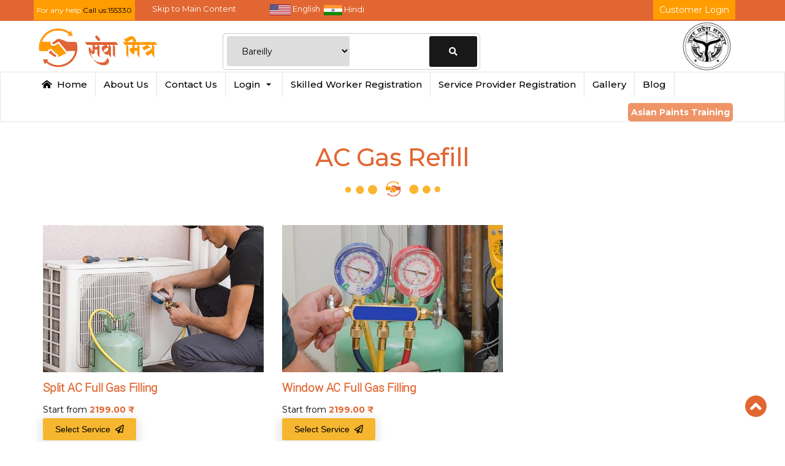

--- FILE ---
content_type: text/html; charset=utf-8
request_url: https://sewamitra.up.gov.in/ac-gas-refill-bareilly
body_size: 46177
content:

<!DOCTYPE html>
<html>
<head><meta charset="utf-8" /><title>
	Top AC Gas Re Filling Services in Bareilly - Call 155330
</title><meta charset="utf-8" /><meta name="viewport" content="width=device-width, initial-scale=1" /><meta name="title" content="Sewa Mitra - Professional Home Services Provider in Uttar Pradesh" /><meta name="description" content="Sewa Mitra, Your Trusted Home Services Provider in Uttar Pradesh. Same-Day Service at Affordable Prices. 
        Call 155330 to Get Expert Help at Your Doorstep Now!" />

    <!-- Open Graph Meta Tags -->
    <meta property="og:title" content="Sewa Mitra - Professional Home Services Provider in Uttar Pradesh" /><meta property="og:site_name" content="Sewa Mitra" /><meta property="og:url" content="https://sewamitra.up.gov.in/" /><meta property="og:description" content="Sewa Mitra, Your Trusted Home Services Provider in Uttar Pradesh. Same-Day Service at Affordable Prices. Call 155330 to Get Expert Help at Your Doorstep Now!" /><meta property="og:type" content="website" /><meta property="og:image" content="https://sewamitra.up.gov.in/images/SewaMitra.png" />

    <!-- Twitter Card Meta Tags (optional) -->
    <meta name="twitter:card" content="summary_large_image" /><meta name="twitter:site" content="@sewa_mitra" /><meta name="twitter:title" content="Sewa Mitra - Professional Home Services Provider in Uttar Pradesh" /><meta name="twitter:description" content="Sewa Mitra, Your Trusted Home Services Provider in Uttar Pradesh. Same-Day Service at Affordable Prices. Call 155330 to Get Expert Help at Your Doorstep Now!" /><meta name="twitter:image" content="https://sewamitra.up.gov.in/images/SewaMitra.png" />

    <!-- Schema.org tag These tags will go in the header -->
    <script type="application/ld+json">
        {
          "@context": "https://schema.org",
          "@type": "GovernmentOrganization",
          "name": "Sewa Mitra",
          "url": "https://sewamitra.up.gov.in/",
          "logo": "https://sewamitra.up.gov.in/images/SewaMitra.png",
          "contactPoint": {
            "@type": "ContactPoint",
            "telephone": "08881165809",
            "contactType": "customer service",
            "contactOption": "TollFree",
            "areaServed": "IN",
            "availableLanguage": ["en","Hindi"]
          },
          "sameAs": [
            "https://www.facebook.com/sewamitrafb?mibextid=ZbWKwL",
            "https://twitter.com/sewa_mitra",
            "https://www.instagram.com/sewamitra/",
            "https://www.linkedin.com/in/sewa-mitra-544191210/",
            "https://www.youtube.com/channel/UCdN597EAQ1kebVOdOHhXDKA",
            "https://sewamitra.up.gov.in/"
          ]
        }

    </script>
    <script>
        function openPopup() {
            document.getElementById("popup").style.display = "block";
            document.getElementById("overlay").style.display = "block";
        }

        function closePopup() {
            document.getElementById("popup").style.display = "none";
            document.getElementById("overlay").style.display = "none";
        }
    </script>
    <style>
        .hrb {
            border: 1px solid #ffb403;
            width: 70%;
        }

        .amrit-box {
            padding: 15px;
            margin: 20px;
            display: block;
            border: 1px solid #410f87;
            border-radius: 10px;
            text-align: center;
        }

            .amrit-box img {
                max-width: 45% !important;
            }

        .har-tirangaimg {
            display: block;
            margin: 0 auto;
            width: auto !important;
        }

        .amrit-box h4 {
            font-size: 2em;
            margin: 15px 0px;
            font-weight: 600;
            color: #350674;
        }

        .amrit-box .btn-danger {
            border-radius: 5px;
            background-color: #d3124a;
            border-color: #d3124a;
        }

        .modal-footer {
            padding: 0px 15px;
            text-align: right;
            border-top: 0px solid #e5e5e5;
        }

        .btn-default {
            color: #333;
            background-color: #fff;
            border-color: #ccc;
        }

        .g-dash {
            border: 0px solid white !important;
            padding: initial;
            border-radius: 0px 0px !important;
            padding: 0px 5px 0px 5px;
        }

            .g-dash:hover {
                background-color: #ff9c00 !important;
                color: white !important;
                transition: .5s ease-out;
            }


        .g-logoutbtn {
            border: 0px solid white !important;
            padding: 0px 5px 0px 5px;
            border-radius: 0px 0px !important;
        }

            .g-logoutbtn:hover {
                background-color: #ff9c00 !important;
                color: white !important;
            }

        .g-username {
            color: white !important;
            position: relative;
            top: -6px;
        }

            .g-username :hover {
                color: white !important;
            }
    </style>

    <style>
        .flimg {
            float: left;
            margin: 2px 5px 0 0;
        }

        marquee {
            color: #fff;
            vertical-align: middle;
            margin-top: 6px;
        }

        .flimgindia {
            margin-top: 4px;
        }

        .fl {
            float: left;
            margin-right: 3px !important;
        }
        /* Simple blink effect */
        .blink {
            animation: blinker 3s linear infinite;
            color: red;
            font-weight: bold;
            margin-top: 15px !important;
            float: left;
            margin-left: 15px !important;
            /* background: #ccc; */
            /* padding: 20px 20px !important; */
        }

        #bs-example-navbar-collapse-1 > a {
            background: #e75710;
            padding: 4px 5px;
            border-radius: 5px;
            color: #fff !important;
            margin-top: 10px !important;
        }

        #bs-example-navbar-collapse-1 > br {
            display: none;
        }

        @keyframes blinker {
            50% {
                opacity: 0;
            }
        }
    </style>
    <link rel="canonical" href="https://sewamitra.up.gov.in/" /><link rel="alternate" href="https://sewamitra.up.gov.in/" hreflang="en-us" />

    
    <script async src="https://www.googletagmanager.com/gtag/js?id=G-NL8MK8LD5H"></script>



    <!---Start Commented by indal-->
   
    <!---end Commented by indal-->


    <!--start set dynamic base url by indal-->

    
        <link rel="icon" type="image/png" href="https://sewamitra.up.gov.in/Images/favicon.png" />
        <link rel="stylesheet" href="https://sewamitra.up.gov.in/fonts/stylesheet.css">
        <link rel="stylesheet" type="text/css" href="https://sewamitra.up.gov.in/css/vendor.bundle.css">
        <link rel="stylesheet" href="https://sewamitra.up.gov.in/css/all.css">
        <link rel="stylesheet" type="text/css" href="https://sewamitra.up.gov.in/css/style.css">
        <link rel="stylesheet" type="text/css" href="https://sewamitra.up.gov.in/Admin/css/FormStyle.css" />
        <link rel="stylesheet" type="text/css" href="https://sewamitra.up.gov.in//css/newcss.css">
        <script src="https://sewamitra.up.gov.in/js/vendor.bundle.js"></script>
        <script src="https://sewamitra.up.gov.in/js/script.js"></script>
    <link rel="stylesheet" href="//code.jquery.com/ui/1.12.1/themes/base/jquery-ui.css" />
    <script src="https://code.jquery.com/jquery-1.12.4.js"></script>
    <script src="https://code.jquery.com/ui/1.12.1/jquery-ui.js"></script>
    <script type="text/javascript" src='https://ajax.aspnetcdn.com/ajax/jQuery/jquery-1.8.3.min.js'></script>
    <script type="text/javascript" src='https://cdnjs.cloudflare.com/ajax/libs/twitter-bootstrap/3.0.3/js/bootstrap.min.js'></script>
    <meta name="google-site-verification" content="LBbO3jipvbuG7cyB0lttFlVUKhdTTYYs3-vNkqvB3Oc" /><meta name="facebook-domain-verification" content="cj81ua7bj88yq344060pq6ujnj7x0f" />

    
    
    <!-- End Facebook Pixel Code -->
    <!-- Meta Pixel Code -->
    <script>
        !function (f, b, e, v, n, t, s) {
            if (f.fbq) return; n = f.fbq = function () {
                n.callMethod ?
                n.callMethod.apply(n, arguments) : n.queue.push(arguments)
            };
            if (!f._fbq) f._fbq = n; n.push = n; n.loaded = !0; n.version = '2.0';
            n.queue = []; t = b.createElement(e); t.async = !0;
            t.src = v; s = b.getElementsByTagName(e)[0];
            s.parentNode.insertBefore(t, s)
        }(window, document, 'script',
            'https://connect.facebook.net/en_US/fbevents.js');
        fbq('init', '540879818962384');
        fbq('track', 'PageView');
    </script>
    <noscript>
        <img height="1" width="1" style="display: none"
            src="https://www.facebook.com/tr?id=540879818962384&ev=PageView&noscript=1" />
    </noscript>
    <!-- End Meta Pixel Code -->
    


      <style>
           .sercat-box {
    min-height: 450px;
}
         .sercat-box img {
     height: auto !important ; 
     } 
  
          /*.headsize {
                 min-height:75px !important;
             }*/

        @media only screen and (max-width: 600px) {
  .col-6{
      width:50%;
      float:left;
  }

 .sercat-box {
    min-height: 304px;
}
  .sercat-box h4 {
    font-weight: bold;
    margin-top: 12px;
    margin-bottom: 8px;
    font-size: 17px;
    min-height: 60px;
}
}
    </style>


<meta http-equiv="keywords" name="keywords" /><meta http-equiv="description" name="description" content="From window AC to split AC, Sewa Mitra provides top AC gas refilling services in Bareilly. Call 155330 to fix any AC issues with same-day services." /></head>

<body onload="document.getElementById('redirect').click">
    <form method="post" action="./ServiceMain.aspx?SSC=425&amp;DID=19" onsubmit="javascript:return WebForm_OnSubmit();" id="aspnetForm">
<div class="aspNetHidden">
<input type="hidden" name="__EVENTTARGET" id="__EVENTTARGET" value="" />
<input type="hidden" name="__EVENTARGUMENT" id="__EVENTARGUMENT" value="" />
<input type="hidden" name="__VIEWSTATE" id="__VIEWSTATE" value="/[base64]" />
</div>

<script type="text/javascript">
//<![CDATA[
var theForm = document.forms['aspnetForm'];
if (!theForm) {
    theForm = document.aspnetForm;
}
function __doPostBack(eventTarget, eventArgument) {
    if (!theForm.onsubmit || (theForm.onsubmit() != false)) {
        theForm.__EVENTTARGET.value = eventTarget;
        theForm.__EVENTARGUMENT.value = eventArgument;
        theForm.submit();
    }
}
//]]>
</script>


<script src="/WebResource.axd?d=uelemjl-W0x6J5WThQKFpNacs_mJcXKpmK1wCjHHFbEwj4xgtJubyrXrvK2O_0hzVzqYopsq0qshDTJtJ6Li1rDc6Ug1&amp;t=638901734248157332" type="text/javascript"></script>


<script src="/ScriptResource.axd?d=Diw30xJFGTlkd5kyi9AlGad1xarkoN4PNzSa9Cu-4qh16buQFCnlSCfV6F0tvTHrVJIrmDXA0_vUrH38cOUebiWm3vox1s6yQsFt9bLiSM4U385GGC_qY6YhgSgK0awH1kpyW1EsP7pEtJTq7QHBU9DC6U81&amp;t=ffffffff93d1c106" type="text/javascript"></script>
<script src="/ScriptResource.axd?d=rOOBztmFQJ3prtWRtIil_GYv6sjNvynasKcGBozpm8sv7ljrS10HiXNPOC7YfB6QKk-g5Kc_eNaneUoXpaXCDK2jeHSSmvuL5oQDF1_JiVBPjmnli872JW818M_DK-FsDtaYSQ2&amp;t=ffffffffda74082d" type="text/javascript"></script>
<script type="text/javascript">
//<![CDATA[
if (typeof(Sys) === 'undefined') throw new Error('ASP.NET Ajax client-side framework failed to load.');
//]]>
</script>

<script src="/ScriptResource.axd?d=l9GeKRcdp48OWPi9dZLrrY0NlrEarJRyBj-olxW_eu5bIephLlm-8cQNbyW1s6phJxWZ5w3-3X6DUbtqEch5lDae-ByDIAaB4HtJAssJNvLcS4zAiLhwie6pXkmi3_a5yNyWjQ2&amp;t=ffffffffda74082d" type="text/javascript"></script>
<script src="/ScriptResource.axd?d=0TxFUCLcC1B-bU8NtKFCpKl833ojL0r3VGmgZchl9L0QjEewXKHvy9DD0ZH_9T9H0eU3fi3LJRZEjmdDgReHzmLo_qSbAsPXUEhe6NlomaD4M2Dg3SwHu-2Wucn080I5Ud0usA2&amp;t=ffffffffda74082d" type="text/javascript"></script>
<script src="/ScriptResource.axd?d=UHc7OLa9em2SNnIgtyAl-N_v-1WqYdovyTPkN9Whlsu1Q7cM2HbV9NZttHLMUPkr8n_aCes3wjmGCDSSalle5Ro9BGurNdbfstgfwH5aE4ukzoCCdTwTrnwSc6ztqcKtJRO9jA2&amp;t=ffffffffda74082d" type="text/javascript"></script>
<script src="/ScriptResource.axd?d=bPZZQyUK8lTnRZ3I8wN5bJ_qlueAS3aOcZXFvArlQIzei0Do6DppQkiUGBz88RqQCXyfCXmyadwfCDp2o2GwVLmxDM8NvvblUi6wknEEraS7_ZEvPQ8K-2czM8XI7UKKdgvlqw2&amp;t=ffffffffda74082d" type="text/javascript"></script>
<script src="/ScriptResource.axd?d=OTEBzWFaHPrMmWFsF8K1Gqz8e-Hn-iDOpIIH2Pu6NwaNtQlNZ1QxKPrKppAW2wXwYZtqK_CHA7bMq3IPH2G6rbsE6j1UQhnShPChXgXd9QlZjTu_ri8BqRXTnWgTA-1_LQYjVw2&amp;t=ffffffffda74082d" type="text/javascript"></script>
<script src="/ScriptResource.axd?d=ONu_MvqOV8E__JQA4EhhDujhtpiNQyVQ3xymxmdbPolprzWEulwHnqMZBj4iGay_uGzbotpe3e53r1j3kVIE02rlLAwTAI1A66pVfEQG7_0VTcYP3nO97QAyIPhBgFHq2XQYU7C8cPBSfWD84m0nMUXMafk1&amp;t=ffffffffda74082d" type="text/javascript"></script>
<script src="/ScriptResource.axd?d=951-nGJU8JrX8MdiDLq7NWErNIziS5Y1q9HjLAd-6qewckWAPFxr4xQfEEXHztF0l42AEjsaF0S4OfNyAEjVS2Ey4OSn7gQoMMFbOx8tJT-OAMzuDckD8V2e1tvIxUDNHXNwO68n8RVAB0l2V-QaJXXG8xHn3Pm5xwgvahkFv0vdtL3C0&amp;t=ffffffffda74082d" type="text/javascript"></script>
<script src="/ScriptResource.axd?d=yU6z8gcU1pHshTOXowX8dD-0o0R0QBOfKxErQUBHBuZZV5FgJPsEFcp-Z7vyLHuPd_bTpP3Y4mL7e0vi2w2Ood1a8pSChnPT8nd4nNCIU9wF3ZN_lqk4Dpi5VCcmitGOJcjqrG9Um9o6P340TdV07nHkCE4rz7KZrGX3m4Pg1FCfCGgm0&amp;t=ffffffffda74082d" type="text/javascript"></script>
<script src="/ScriptResource.axd?d=fDm96LogbQczqL-n_6o9f3KT8s6ioR6hXZ3S3Q1TX0mRMq4qvIwGxmWkd2n9HetaclU7bkHT2lKknHOfVkYhzTtb5OrsP87V0L6tuyPRzl7oTl9HETm8pmMM6fR-hQ0QCD7zY5MAqb1PipBVfSkBEi685zc1&amp;t=ffffffffda74082d" type="text/javascript"></script>
<script src="/ScriptResource.axd?d=wbZRN3cP_CjOT0xLQ32j2qZVE6JL32kGy8xZrj23dRQ-AIyGHiuPdRx3Bdyuuuswffh_rGQVBVzTY-LgUotJ9ISHokzfJQYht-mcM3nkZtqzOxwx4j3wo67aGql8HgDeJWnUm3PeTFCaJo9zgpLpMFqt3fY1&amp;t=ffffffffda74082d" type="text/javascript"></script>
<script src="/ScriptResource.axd?d=j64O-NEvcvGs_VschTW_QA3OOHjY1Hvhu285sONh059aCKOmoQM50-MM_Nq09IhqFofKu0QK1BorqOwRL87tO7tM-UDXxaj5TKO548gQ1Vmo0sgnNAKQmcJszHbJjlVVvXCOLIxpGPf8iusQFKvP46PpNxM1&amp;t=ffffffffda74082d" type="text/javascript"></script>
<script src="/ScriptResource.axd?d=hebNpOdYDpaa9HSTWbONLnzE0r_lD7F3TfqAF_-K1hsxfxLRNEsCr-w-jFlyXtKsJtUTx2uPWWMbotesA1_2ZaxeTA52DPFapVwg6WguTNL85bDzijVtXAMZ35gDS1VedaCJPbZ9DgIvA8R-dEbIaLITPNs5lfWsRaa4jdEZjWBmI59f0&amp;t=ffffffffda74082d" type="text/javascript"></script>
<script src="/ScriptResource.axd?d=28XBi3Pm5TqzASLcjlIRN51jfkK1kjPEfgcYickEXpNHmLTJ5nWr20h_HugNOd1ssx2IXyFfcTyZ_kH1zKxEilzGROC9ADwXqIiKVtAyy_sSGC3ICrbaY0UQU2UR0369JVEV7rRREnZ59vDL2zlmG-kLrLA1&amp;t=ffffffffda74082d" type="text/javascript"></script>
<script src="/ScriptResource.axd?d=is_e6V9b-SMfjcLEO4_co_-_x4PL7VZTH4e8n2RBzTA5wgwyR7TDAB5owA8FJdO1t3iwQFbi0t42rBVAWAzMcssCxoZ3HNJ9pVRP8bH3gblmf8z5-2giNdeelxsPF0dUZ53xM8_FAiaEd8kHCe7ZB0nZtdk1&amp;t=ffffffffda74082d" type="text/javascript"></script>
<script src="/ScriptResource.axd?d=_sJ7Cu8qsNkDW8zwMKM4NVLkpirKWptvZ_kJ68ZYrN2meaivZPPeH8KOBxywpIw1XoHh45p96SEKBOC9EN92TwRpG5jdjIGYP4u-ZukRNAlSAxNFNcD-JwjxxgXctJaql6VmcSxB9efAm4GTCj0tdHuHUgrPxQ8fGjLJ-2SWEzJ98ELB0&amp;t=ffffffffda74082d" type="text/javascript"></script>
<script src="/ScriptResource.axd?d=NnaVxfUZ8-4CGZAXnwi6TAcvcnkfcF0xOLbyDiU3J2vLZA8Ooy-YaVPM3IygGdSDhYxqZg_rNh2Nm9ZYk8kY8miErEwzJmdvyX00Cj_Ux1tUPpBU3Val0XQDzfaEj_E_IfxaAAbR-E6gmiOOCg_IvzDQVQ41&amp;t=ffffffffda74082d" type="text/javascript"></script>
<script src="/ScriptResource.axd?d=a5kUDhzZZb1xKhjJeZ9TzD2c1E9GjoMdCUAyEoJPVayvTBcRqu8Wcb6Um9bBKMgcG8rMpi2CLqpl5g-9bSshvWtjXem3fO8P9gEy6akd8hVOi6_JJetWiB4VF1odaK21Knrq8g2&amp;t=ffffffffda74082d" type="text/javascript"></script>
<script src="/ScriptResource.axd?d=_LLGWiwixMkrrTW4zqeTbGupMorgQRLr4tT8kjChcEbMNIcYyFZ7HvRu3kDDdEBjAf8PQJvgcn2ShMiBitHZBkvkLBxQkt0bqOWjaQ31jZXz3rHczJF3xP9fYovFAoVQtKTAlp15o8ylkU9GzMT1k-Qgjk81&amp;t=ffffffffda74082d" type="text/javascript"></script>
<script src="/ScriptResource.axd?d=LAiFWZGdHB_XNcsEPzy1KMZcVj9YrnHHKkIN6fczSiORAEqddLeh4H8l-y3l-EywiSkEIplHEuWoFDK5lt8ubWONBECxxPv_W9bB1BSsEnY6TJo_7DITfTFF9bo1vJHQ7C40ri4fiI0G2Ki1xMNLmOp1m0Y1&amp;t=ffffffffda74082d" type="text/javascript"></script>
<script src="/ScriptResource.axd?d=jt7zu0AjuVsCy_StK7Zym7LIJDLILDtTVDNTHKIFRjK0wIGNMjku6AW4Gf3th6ZvPTYMa3EZ2Oc-c6bHNSp8HymIRy3KqxVlMT2pOw2QtLwdzYJWcgjstLnZ68UycNHLwtPlJM7lzkc4Wuo5weX4FLZpxas1&amp;t=ffffffffda74082d" type="text/javascript"></script>
<script src="/ScriptResource.axd?d=-2WySDj3JpqgzY4DpwP4vjE7TGPBEToTSf-QfqPANMsetWtnOn98-qVM4vb0h9fF8TFM5fn_ihkh1eteapJE4YMCSwZvK3dmn3UcXM6Okc4A6-McU9U9Wsaej6451WnYrYuPRQ2&amp;t=ffffffffda74082d" type="text/javascript"></script>
<script src="/ScriptResource.axd?d=ZPQLt3iIDG1kIC_Du2DUpkdJ_Cbh723x27p7N64wdxpRRmogcp_CFDqZz431TUaY0hT8ZslmojyIrZEMKoafDhX8EvmLqHn2umhSuWDYEP3avNo8eklnzlew-zWklFOEmWcQOA2&amp;t=ffffffffda74082d" type="text/javascript"></script>
<script src="/ScriptResource.axd?d=Hvy0UBrC2Nu12wcZi9ctrx1cNA9nJDmWH10UJ32gFKOvpiD1RnDR8N4Kp26vqVP77WN7UJglTz75TyDWZ9QquFmNOUcIBXgdwO1NNmoVVVWzaVU_jX-GMyGZFpeIElBj0ClQfA2&amp;t=ffffffffda74082d" type="text/javascript"></script>
<script src="/ScriptResource.axd?d=ouHl9P9OuWRpYyHWujkiyQpw2VEUeXSY7ICwqS0xWR9z3SdZcICsy_BcwPP9Rbcj1kvDf-ipUZDcuq_e8K0RJ4bkJFCWOYJTadp01eUoGqQg6L0k3f7mdA_tGJ_4Cs3cH4p7BA2&amp;t=ffffffffda74082d" type="text/javascript"></script>
<script src="/ScriptResource.axd?d=RVZbZtvLNVueLqqIQWk-KFF51e8825w37MSF3LdS530wdj1vEdQn6aHozV-RHkdCo-qXzwLQo04wEdq5JdPFbFJP4HDSSexNYVKUVICGZB2llMEj4FCOJaznD-ZRZKivUJX_NG1sVm_zccCS59DRACSusrI1&amp;t=ffffffffda74082d" type="text/javascript"></script>
<script src="/ScriptResource.axd?d=SRigGiFfgSUMcRxuxifmTBEXUcrfg8vr_UhcortLUk8zRsh3vks7-xOk-MGzfsaL1gzqsUgwC-VR8hqPNLcPCPT7j5Wm2FpmTd_GRTVB63WrWqMjrqEEIT-Fld8CWi26XFvQDEEp01m1o9fd6Txun5w5Qck5hP0jeXUi2a-hCHPiysc10&amp;t=ffffffffda74082d" type="text/javascript"></script>
<script src="/ScriptResource.axd?d=3w4YU79KTVcdbNW0mt4BmFrKSK-iYx6CCuJHnIvJ7EBy5W92oeJEajLgaCYCxCDfnJ-xmSwTXZIb0H9SJrZjSSEHcSMiocH83pgrnVN49Xy3ZHUhyQEcVjUIj7F-Du6JnlnPRhGxhSgHSuuHc0056-3_9EE1&amp;t=ffffffffda74082d" type="text/javascript"></script>
<script src="/ScriptResource.axd?d=Hdi6rQfOr5pinQUt9RbW52dWYvgt6xPfrJ5bonxcHugMCAOYMzwr2dEpgk9qLiTVziZdHYd9CHkST081I9YvBGWb6FTu51nZhoRd9gkSSu1GwvOmxB4i8i0IVK0AQeqE0wj06g2&amp;t=ffffffffda74082d" type="text/javascript"></script>
<script src="/ScriptResource.axd?d=sPoDYS2CS5wC5cq-Y-mjCgE2KdKHTRTPbPJBJpfY_gBnmRAxVz-moF0Q5u6EoSdkLCidjjRYlau_f6SUf6Uhz4SL4sEwFFDlFv2Lr2mH5NYBZEhmBrFEoPOusjr7n0zvoQxrnw2&amp;t=ffffffffda74082d" type="text/javascript"></script>
<script src="/ScriptResource.axd?d=XmqzGRPgEg5ZzWBvWkf5N9rbOoh2oevhTnfx5rLITKvNZt5o_v0XM9PU8FA0mOeigK4o6Q5jFdftLqFIhUBzyEQpd-jQVXhvyeDwInFI3Tmf2Y7Nj1Avw4Fl1x_zj_eF2D5Avg2&amp;t=ffffffffda74082d" type="text/javascript"></script>
<script src="/ScriptResource.axd?d=JyUNb747Dw0Rn7USqkWC60nBFGX_EbVEnRLWHWAuHUAC79RsMP_HfK8xRKBlO2n63TJ3gFLq8YF7sb5LsdxoLlP_W1W6iiNAQTj3_oBG8xy2ViMzHnBzfRsB_MfxNLAU6sg6gg2&amp;t=ffffffffda74082d" type="text/javascript"></script>
<script src="/ScriptResource.axd?d=SQ-obgGRExMqRVhRM5vQyZNRDk5HOMbqMy8TT_VZweKgTQguqGy8ximRMR-NhSm7WaJLUNk_VwKHNVyOITK5XgEp6f_rhFT2TqwNSpt_V4OeZEJAVV1-FwLNBhElbD-GYvokcg2&amp;t=ffffffffda74082d" type="text/javascript"></script>
<script src="/ScriptResource.axd?d=GYy5Xg-utg43xJPJeGzrD5mXdwIrcjvSHBtYhzRaGjkkmsrbOb40XTpEeX7lrugGFJimXGG5xIGCucpjbTY3A4pHaEO1jfqWikOBUcvBUvAc8T_scjoiyhnCb47zF4nFytMjOdYMvchjgkJLyqwquS0OqeX40lFX1e5jhzrAmK1qE3IL0&amp;t=ffffffffda74082d" type="text/javascript"></script>
<script src="/ScriptResource.axd?d=1_Un5pKip8JoVVTy3AU0Cq7VAGDVmtguN97JjTVA3lo2hUmmbP-ZAOyZMw3KxENX_x0AXh3wzrD358EzPL9y3i8VCYHSH0Ro0Un-nCj7g1w-l4bL9_qwr5oyEEbMaKeEo7J-kS7dFt9OfQdaQMlupQksvhg1&amp;t=ffffffffda74082d" type="text/javascript"></script>
<script src="/ScriptResource.axd?d=Uwme6diTuY4beoA-c6i1esO8yIW84YI93kbd0uOCOwSMBPlpK0an-vQ-clqWdkHWDhvU4OHfucKmaHJkYO-0dUxasFUVmlh2pvgbgHKal_3wNa27NV8XI7kNXH68ACktL5Klom_VatLjsveZqLdGhJdoKbE1&amp;t=ffffffffda74082d" type="text/javascript"></script>
<script src="/ScriptResource.axd?d=oTFQFPfAulcx_1T3ypuGuPod-LAzfWyiBrEGYbIUQhUZw-UqbhzQX7pZTmvs7GoGetNgxpE6ZoaJgBS4zqI2tDl-868dYM5V4pB33YhWylqvoIG4Uq1MBsg-HvgWtt4bvd6NUg2&amp;t=ffffffffda74082d" type="text/javascript"></script>
<script src="/ScriptResource.axd?d=43cdzfxPvSLD5HeIYbH0EkzxYx8bI21lUXlaxjJoQ9d0u1mWpuPYAPwgrcQlP3vQbn_PMqRObiC4Xw05-L3NeIkiPzsZcy2DZurx1HYVYHUnGd9fXcLtszYlQo4nTWJVYt1DNjTgtvw_97HUA4_1UY0rzNA1&amp;t=ffffffffda74082d" type="text/javascript"></script>
<script src="/ScriptResource.axd?d=_9QgSc7SRQjKYfWhAQzf5klDVEBu7_32GuvX2ec7VnW5Yx1lfhmPnnwU6Z7eR7tcbJ8ksdkvsDStlWPZQp0mXd4tUCDNFmHZrR-jNIL4JvwXdXN7FXTVc0TB9OGMARA1DFnLLDlITjhbNRBmNzG9t6oaHGM1&amp;t=ffffffffda74082d" type="text/javascript"></script>
<script src="/ScriptResource.axd?d=cezZJ1VSw6FYsbrL2XRqfiCTbW8tTKN42hyPlQzfdj4uoFlPpognJo25kbs8FngMFcqQvTagMh08hzg2HmG_mceJN11z3ZYuWvazYzPmRAOcRNZtzPeP2aow0NKjtAj0tN0JtbGA6qn8vP5WDGi0zKURkr01&amp;t=ffffffffda74082d" type="text/javascript"></script>
<script src="/ScriptResource.axd?d=9EtxeGscW-TRzTiVg_uejy_ySBRJ9VJpb9fzC0dP7C_cHpLo9WvfW4_1zL6HMhu9Grl8guea4vAdIuDTtLqfNRdwxPtx5TW46gRekFEgbZwP-Or0UDhxVxPvAepg8KWDjrocQD5AZEDwV2h4mqFRuggewa81&amp;t=ffffffffda74082d" type="text/javascript"></script>
<script src="/ScriptResource.axd?d=KRkhmHJVyFfZVGDp5BA7biBMjdih-oeIdYeVzYvUovOvTSfzT-aWXNHyC3xy-XF_MfWl81LiAJvIExydnGGkvT7trXLuppWgWIqlTyHF27Nk9t6eNK4AOF8jRd-FzBQt91MptQ2&amp;t=ffffffffda74082d" type="text/javascript"></script>
<script src="/ScriptResource.axd?d=DeAHWXiKQKht8oqYYS04p2uz10rCShUWY9We70Ln7P9Ex-lcuO287nv0I0maGn7CPSPMVNcfbV9D7kSvYX0SQo1fdVKuxJYtup2mggQxNwXcKbUHiKMzRoMk22v2N54NMx7kHOwygIBDDhu9jxCtb5S6NVc1&amp;t=ffffffffda74082d" type="text/javascript"></script>
<script src="/ScriptResource.axd?d=sHrp71ianEdXJKKSqkiRd7Z50KslUZIiT4ZFFkCkheDFR9sLs2wGPg4Us3Zh7_7mRpGywLqpVWZ_G5-7b0-o-UYEsdQprW_E6rhfv30E2dF8t7LIeewUNNcdI2oBCb3h2ei8nyVpXQt3T47tKltCFS2P2hk1&amp;t=ffffffffda74082d" type="text/javascript"></script>
<script src="/ScriptResource.axd?d=MODaqDhfW09_L6i8J93uCs7rKROpV6Agcd0EAiMoCpYRDWegWbbSExmklh1-iOakJ0BSuLK0h4R2IC8noLQhazkKEgpInyXi9h978TX85CEJLbJMx5VY5W7v7rST0p4vqkr_CtvMxx7l3PbW0wLQl95C1uE1&amp;t=ffffffffda74082d" type="text/javascript"></script>
<script src="/ScriptResource.axd?d=HWENFDGNpk3JbTzy3ilJFkCNgafqzgbKI-Bq2YEkF6IkuphrnqdbmtWTHW9n5GAdDyHanfjnSgYqbF2Ktgj3mcquv4AdC2UEuSEnamcZuNR5xOijOkJ7TmO1_ebUTxJzXGfZvJjI0v32PxmBTOKfnXUBxTM1&amp;t=ffffffffda74082d" type="text/javascript"></script>
<script src="/ScriptResource.axd?d=fp8lSedEtpGHiUEcNlcVSFQad6ZoSV64cSzq0JN17H-9n0Uh12iK1nE0oOxShlDeohONCd443dali7tGgdIXJD8OIUWRblHbwRLmD25HChrluutVCbgFqancOazAsrMGQ5Gblg2&amp;t=ffffffffda74082d" type="text/javascript"></script>
<script src="/ScriptResource.axd?d=X_Df2A0oaPKO6-E0XU-2pUiL3d2qfKyU_FsrlBKReK1bukxi5h3JDMlVzySgiE7Xgg0BWuwV8obLdiZ4XeaCeDnw6qvluJvV79y6v3uU7zK4l3sbN852Jjd8i0CGovxuAbOeZrp5bkH-Ew-_giDRM0nPcm01&amp;t=ffffffffda74082d" type="text/javascript"></script>
<script src="/ScriptResource.axd?d=VhBMAk6byit50UE52Cpq7w22HNg5M8dE3SxCRTjuY65TR0WFn9IhTNKzcaesY1TKfzs8W0CG9tQca07zQuS-daRh-kcVnhdlfkO2bixI55r1N-4DiiTmOPDeAyw884_zPkkb4wPJjTdbDRffB7XvLqtBCR01&amp;t=ffffffffda74082d" type="text/javascript"></script>
<script src="/ScriptResource.axd?d=GaMCc5s6F7u5gDxyFmGxPA_vYsFmarASWuKcLndIqK8DLnREkDjmxm1QlUAMYwxIxAgvW2CtPwYSuq6Pv2OGPlCFOu1qkU4Jssvw-3m6EhHT3nVMkuXMv9GCLoryx_Vfc3pASg2&amp;t=ffffffffda74082d" type="text/javascript"></script>
<script src="/ScriptResource.axd?d=IT_e5VraBGLfXTdQ00iXR7J7MGUJKgintIZ6ytARpeOP3kDCsQMAFsHCf217tyBiAbY6_Ae-f4YcB-rGX-RaxTr1wWtypgTTjZWF2qx7-pdb1dila8gSCYlWRZxCyWCcLOXp-w2&amp;t=ffffffffda74082d" type="text/javascript"></script>
<script src="/ScriptResource.axd?d=EIbSZxjwHIDjmPCtGhQs7WgG_0aiYzXm5ZsHPZpoUfdLzIj0PHRbL3kUgfj6wAPd6kF0ZvV-G3J4zyHEfOUHxqKMvMV9Ce7MdeYVFVvPzHxvC_iTusBfnS9h3WqTE4I6FZWClg2&amp;t=ffffffffda74082d" type="text/javascript"></script>
<script src="/ScriptResource.axd?d=IrakQK9yuiq4dN0TiioM_bQ6zWRIG7jTT0CEXwNEFBounu9ZhlZParUsndGK-FL8VerVqO3tWf4plqGDNil0-1l0B5EQ0gyJDkdKmJNBYuz3_k1jQI9zMR4kj-dKF-x43kpiLg2&amp;t=ffffffffda74082d" type="text/javascript"></script>
<script src="/ScriptResource.axd?d=20LEwpdRuCocGYmWZHYJ09EutNUvN5qxtqkqXFPtEHQLjM6kyEHegBuD4AU3Rtfx8qYT-v5V-EPZcICxf0MJiPsbLUUvz7v3CDIbfTLbx3YtRcjhBIgP_a_JohynJQ_K7GD5SA2&amp;t=ffffffffda74082d" type="text/javascript"></script>
<script src="/ScriptResource.axd?d=SqQpbhHdyMm4R6GFk-0vtmoNatHdOpQ73UjAd4uBDOFBF7jY5yb1mxg5E_EDnmtGxSZX-CLiKAsTiq7osc26XmYUzvwsMNi6Ugb1OYGXfOyzzo5V41mq2iG_obzActE7KUBJQA2&amp;t=ffffffffda74082d" type="text/javascript"></script>
<script src="/ScriptResource.axd?d=TI0n7RFIHa9sygnmOKTlMREN2eELa8RWjtpFZhX8XM-l0dSyDmiEwLA11h5uIWlZYvZPk6KgDEUsQ9-S3XkETs0GJrY2O-0r1_X-8oVkK9mbsxEAPDiDficwrJGM2ZVkRyf26w2&amp;t=ffffffffda74082d" type="text/javascript"></script>
<script src="/ScriptResource.axd?d=tnRW5u3lMahihkazEeXgewO3AkDEh2tkyXcroxQLhxjIZU3wa4mxvQZJeTkIiIGErqOYCA2G-l0XbN3HYwV2hJWEP4V3qMhoS5frOI_e9thS27E29RR1vI2-JRt7zvgr3x_A6A2&amp;t=ffffffffda74082d" type="text/javascript"></script>
<script src="/ScriptResource.axd?d=OBYRZdwCpb5aw6BLC1t5uLe4MlvxjH2jl466woUkm9x_NrXkJt7WoQiJZ87R41xiWStDIimj_gx1upv8piUtJNWqkmoWL-TkoRZPhjcE0Ub2rDgP-nebI5q59NQrxhPL-TGrqZRrgtWxzM9w9mOzeK4MICw1&amp;t=ffffffffda74082d" type="text/javascript"></script>
<script src="/ScriptResource.axd?d=dkDesnphkZZOIkqiBuGQe1T4m86XkqEIZZjm6X8_Lb-Z_YRdlGeU8GLq1VfAM2J1g1vbX2RK0B12B-9VyFzGDMuNSFwnGS5iHW4Qca0-00UZc2fpmQ3z3uhykrM0Se1KZFz-mYFZMOFcyDN1C9njCBkajyw1&amp;t=ffffffffda74082d" type="text/javascript"></script>
<script src="/ScriptResource.axd?d=kIAD3wuYg4htdXvN4KmlaiYFOqLDIK5wYj0Vxj65he53Jfhgm8Umy_n0unxYm8le7w2yC2cQl9RfnpB8TMyswnwgBuMNozX_9zZNgA0P2su12vWXgUOdZdsqqcnhXctzGCJdQPVF_wFftykz7euleeYAByRCjRpxe0cOU_bfAMOsnznB0&amp;t=ffffffffda74082d" type="text/javascript"></script>
<script src="/ScriptResource.axd?d=4zsA9dS5BJ1zrzqusKjFuY3REHAhCX1OrlorpprJVrKm2RtRHwS-1MsG6u8IMcPZmJ0N6oCITa38JeaXhHiN-UffeT-PGsI8kIvAfZ-B7kSVGDFVTvpKxCgD80-SqFScKN3LVbYb8df_lG6f6TpZ5k3Csek1&amp;t=ffffffffda74082d" type="text/javascript"></script>
<script src="/ScriptResource.axd?d=-MEugq8qjxtaasPmSjJ5q_yeZpCFQ3fw1nOPDcSide-IBoNdc2Vp9cpmikz84EGzX1pkIGTC4ckiCX60U5zVpg1GS3pkcmxRnHG11tMhxX5WHdCgSG2qIcX3fFetD0cR1_0EjAuBozi4Gg0AZsFr0X_ANBA1&amp;t=ffffffffda74082d" type="text/javascript"></script>
<script src="/ScriptResource.axd?d=_X0263tzeRyPZ1X7jZYpKdbxGH_HsgeQJbzQsq6JrdyHi27Erre4rchpqZ76jAbhMWlBhq4KN-kyWQujR3cGozBdA51iSzaT8DHWhkkgvI6ZP-qb8TY_FDfrDf2iceeqJgI72PlQZLbFsqcoHDDmHvmKuNo1&amp;t=ffffffffda74082d" type="text/javascript"></script>
<script src="/ScriptResource.axd?d=IZmOKW7A8XzYTbGYyrNRqIeBA-1uXGCkNcbEmanqwtXRd2BzslBD-kzK1_vpgFD3a8SCHmUf3lu4Lc7JJE_Yf1f5AlBdF5wtGzJhxERMxpJ2bEA8VUrWZK1HNqTRrxTPgX5umvNXlaQaEzqp1ehh5zy7GEvRQSQtLw7-ThvdNTC0TURp0&amp;t=ffffffffda74082d" type="text/javascript"></script>
<script src="/ScriptResource.axd?d=i3WwOCr1NHph2JwB5zQwl75uMtyzZG-fheqWXS3Og15pvkTYCs7joDlI76eJxy1UBPdG4xiIQL8wBg8kAgrZce4rBnwWoRbhkt4qWLJxEBX_GubxCUAGPiMiab6Z0fsbDe-sIs9Jnh17HSvhCYHDSZJwQFk1&amp;t=ffffffffda74082d" type="text/javascript"></script>
<script src="/ScriptResource.axd?d=By48N2NYps5cpLeX-4xQCs_p4SXJGM4GzIztVuCvOhxgNfZJYzGI7lCOlJBzmrIuZ0tm6A4uotkSeJ8cHV66HA8tcQfnSluYPJEOYzyIjucDKQ1WklLaKTruJggzsxPU2g-itGvKOpho-YsSMZg8e3u0F601&amp;t=ffffffffda74082d" type="text/javascript"></script>
<script src="/ScriptResource.axd?d=BJsp0_EK2rIhry31w-0R4cltwScUjOaG4nRBxiJ_ft1GVRuW0wo5wGeElSB6hvAupm1R26Go505gwv7e5lkzF5fCPB_TR1vA_U0NwYYObwi-kFIv8q37oShzJLSRcMWWWv_t70i5yOS3PVQbdHfmfqt2bIReib9ouPBj4A75f8I2K8lF0&amp;t=ffffffffda74082d" type="text/javascript"></script>
<script src="/ScriptResource.axd?d=diQqx7Q8KiRi4GbzmEi8HdrIr7bRSvNGpjVtjqhqiRjJaKOZft2SlZ9l1VAjxQyDeKDXi5utMP52tQbZCpA26wyJa5g4Rpiv34HI2r3eSk1Gqek3pvTKJmRAcG74FgJqK_km9zE9NA8ltgelXbR17BmUWE01&amp;t=ffffffffda74082d" type="text/javascript"></script>
<script src="/ScriptResource.axd?d=N-cTuHynMvi_QvKncZknwY4t-B6hP6vMKTyFwmDT61A0Ftq-vqROf_MiAPKFJZrKd6wgwMXPrw1jyc-fJV0xhKvB6ojUVE8BP0LaZBHtIYAAZRk-Iy7k-gimZMQFD_18DSSSkn5s0oV6Z2PP1irqtq_I5r81&amp;t=ffffffffda74082d" type="text/javascript"></script>
<script src="/ScriptResource.axd?d=xwVAX0ZZ9XXPDxH79uY-pvRNcAB2i3NNHK_R-jndh32mzKWCXxIRr_B5cUpkdhF0qceCDgSwVLg9gXUiHuI2BlZZI5JUr66_jIrWPjXJL6-FmoRErtiD9rSE8bOGkyQS6CRsR-btj6rujOzYTrH7V5V-gQ81&amp;t=ffffffffda74082d" type="text/javascript"></script>
<script src="/ScriptResource.axd?d=LUmfDc-wuwb0FGGfpGwIcO_I1GUEq1m-xgKB7OZwNxoxyWdFpFlf5KB3LETt5ina8sjPNNDz15N9T3-ZdfAPEdb0LJSVzgLvbgGTN0t5q93WrAER8SuJgiSmKOoO9va5SJy9TcYKDyme9IjRYzy4Y0I0hdk1&amp;t=ffffffffda74082d" type="text/javascript"></script>
<script src="/ScriptResource.axd?d=8vAadYfwoFDKY3leEyP_MrMLPgRpanXqtQjpqfkyuckk_uI10dtngvTj3otRfpfTWgqrt4XyA1e4LiAoCvIYnO0P6eWr8Ciam5_yVpEUKvfZXqNwo5XR8f9m1iG5YmXmSh-skHcyOAqmaYYrSZAodVXMOEc1&amp;t=ffffffffda74082d" type="text/javascript"></script>
<script src="/ScriptResource.axd?d=iAEcN6WelbABmUMkP6YG_EyffmzfVnQrWfqqkHp8LJDIpvrKuz_G0k8dUsJlb7uHjxwPiDfQ0XJDD8_13yg4REAkycJETb9Tq-n9uB2t8ObjtcV9mDyTfs9hnkUYJT8dE65ilX-iISr_O4MSPEGtKtt1ds41&amp;t=ffffffffda74082d" type="text/javascript"></script>
<script src="/ScriptResource.axd?d=9rEMk_joBQzOCOBhXP49PM9CMciumv9Xnq6IKePa2NZjjl9scrx3poT9t6anXkDFxCEecAVSAkAdO9uc0-du1H8GJa4-eig5Vl_slawkxWld8QTu0vhouDj8jAGsxndCTNbnA1NixPt6cOQD7bQD7XtKgeY1&amp;t=ffffffffda74082d" type="text/javascript"></script>
<script src="/ScriptResource.axd?d=J6BLzoRsu5SOzf8xqUAKz0RE6Gb3Tfm78IfQCLRYik0jgqXZIMxBofy-l6LOUlzH6s6tJ1P151aqUVAOpDdN243GUx9mbSm8Fb0n_GhamoyfxmjSf7cwXkQd1Tp0d7UJOOrDlWmR8WgTp23T-kffJnjdfHE1&amp;t=ffffffffda74082d" type="text/javascript"></script>
<script src="/ScriptResource.axd?d=EAjuXyEUeKh_BgSLcHkX3CyidLdSBMcmgpLL5lsJed0iCvuMP51eRgX24lJyz3WduWPSzScsqv1v7rxwGajAJwaFcPYnHpfENIfvjRlIAAu62ZLyASoVfZu0YqqaiIJUqLwUOFCQnrvV-KgdjZribLV1JAc1&amp;t=ffffffffda74082d" type="text/javascript"></script>
<script src="/ScriptResource.axd?d=oI2EhJdpr4ck5aG_qKpiAS8f7d3emk5vgWYWtJevBaDuAW9Z9C8J69DXa6xbdiDwM0i4qE_dwWieRWat6iATZWaoR6uVgWjHhMZUJtDVJkdvHyH5ZgjvXphvx9rsHEKbYkN98g2&amp;t=ffffffffda74082d" type="text/javascript"></script>
<script src="/ScriptResource.axd?d=A1XzMY-4kE1ZsdFfifq0zQWUUewAdOLW2SKTXV0z8VAmjjLJkFooBe85yTVUTvEOCrIwJDoAqkfgfSYkpfBTKyCVySxVISeEjGxKyzGDrM0TlrUIMHOeGTCdZoZFpEpb-ESmE7gBZ25S8EbGSPv7vP97YRE1&amp;t=ffffffffda74082d" type="text/javascript"></script>
<script src="/ScriptResource.axd?d=FjAgLCRSpEY208a_YJ28MpTEFq7sTqgbqf_OpAMrJRhdgdib4iB18W1UUsIxwRlZEFLK-2sJAH0JnVraBCQAnKRXpEDFKUXmGX9FWIwuw0SxwaYN9Qvu3clxJ2c5TpdjzanaPUU6XZQGk1ryZAwlD5CqfY41&amp;t=ffffffffda74082d" type="text/javascript"></script>
<script src="/ScriptResource.axd?d=0JSk5EEtkEbmYMswBlIgTixMm-QyhpYuX1E40xAdF9CXgsEObxXnZdeJONAJfLpKUtKbYe9ChVxbUBnoQ_3rg026jkDUXmz4m8X248YLX-GWwn0t7Vf66daXh9G8p10NpnSFkgqFWh6aXQzZQ5bM76BNv-GiPi6Nj1G7h8uGIe7r0UQP0&amp;t=ffffffffda74082d" type="text/javascript"></script>
<script src="/ScriptResource.axd?d=GFdH0ubE1elVfUPKrTZiz75gFk6D01TVU3uo0J8nKROtB9iHBwIq1nCK1fiu2bwNG21b4QaPJsvQAD4ux-DoF215X9M85JqFMYu6xgAVUFjC9BJplXAV5_VqKVnd-aNPfZnMpEAyQoD1IZV3_Ap01V-Hhxw1&amp;t=ffffffffda74082d" type="text/javascript"></script>
<script src="/ScriptResource.axd?d=VH8r25K02aAM4CbKn7zOH1ox996FzVQoRgw_SWsCdkdba0fo7BzSiGCHOLAcOnis-hB3alFTkzyIUs29BzfrxuYCKWUCL8nkL2gy-0yzo8Ovhz1W_l33AnL1-S_D3t9fFVl3OVh2Ekbwo399HOE_cHC0u-HxgzsYisfO1AHwxw7-bH-R0&amp;t=ffffffffda74082d" type="text/javascript"></script>
<script src="/ScriptResource.axd?d=60QbfbpjecT_QEpfiBRBLG7bfVXp1Px87a2PO_7zEYC3M6rTRYCbiTKk0ALepkbhNQaW6NnQMmHUT4hrl1yAATfDN_9epOxbkflDHYvbp8Uu8TFuO-kdBen9pP4D_1jVltX2XLymdUdZvOrKSnVPKQcFAkoIMxwd6o_cTdmD9R7E2cI-0&amp;t=ffffffffda74082d" type="text/javascript"></script>
<script src="/ScriptResource.axd?d=-fAi4UDU0ZwBCQEg9vnLXKWm6as_uJ1YgSAyDxS0y8iJyozSzaXI0aOynk07PEpABSZYpojbbhtiWmRGsor7IxmAUFoHkI5ZYLOtqSBnJHOgEBvlTBldUOIocCOUz-Ijz7PAP5B6Y0cbsUKZRlX4kEiTGLs1&amp;t=ffffffffda74082d" type="text/javascript"></script>
<script src="/ScriptResource.axd?d=_PLDWH972pBZ4hdd-wgTmWiZs7wDbOBVLHydHW3SLy2MhI7SI5y6BnU4i1zF4iUCQJOjb1-UrmStmTg0oriNng_2baCfCpiknEtCiIG1234NZ94mebU8SJJE8IY1VNhXArQkjJDXKRjuhRQN_pePxsjgtJQ1&amp;t=ffffffffda74082d" type="text/javascript"></script>
<script src="/ScriptResource.axd?d=q2qYnEFZEYq2OoiCuEEjAJ5QlvjsxHIoPinUSVU8lAqO3iAtnT5k1IXhGNC4R744zt6DzzqOL1YaABFozhuxBh-3XTFxQ7Y6oH5UkQKotRgL560KwUcRMe1rjr_Ca45Fhuf6HOlPe3R7r7Zw0bpML8yUQIw1&amp;t=ffffffffda74082d" type="text/javascript"></script>
<script src="/ScriptResource.axd?d=sGJabuFG9b8TOEWnYzda1-KjFUS0IebqoVv5eiJ1IB9FxgEbN6e8w9eCaSc-GtPjWq2DsPZwF6mYAX4UZrBiFIsvPv3sdAhTbt9ji6a-PEf-yZOdQG6LbfskNQ8yK8qrkJZ-VuDrdpecqSWJdMN4NtnMp7I1&amp;t=ffffffffda74082d" type="text/javascript"></script>
<script src="/ScriptResource.axd?d=-b3cjrIsjFEmQDiIfM0a52Y1xmbdyFh2zNV7vMDeVwxbVqvs9Q8eJ-H6Rwv1BWryZzAuYSbZOXBkOrLTuRNE4T0o5-6XV2lkM0m552fsLBA2ku-CB9Ba9ZIQxVRCT-oG3WMGFPw-PsIA4BxuJxE4PaqEVBs1&amp;t=ffffffffda74082d" type="text/javascript"></script>
<script src="/ScriptResource.axd?d=k2ZycYihfY5mb-mJTJpqduipNYVZ_K6lggiFXOS8TKwNRhArL_n446BLC9uSfL8Ei_rg9kqj9t5Rd-yXcJDW4ofhnIFXvNMdt1LngsrU3SakEljPMORyivv5Ni7Ay3goIJgRLLO9aFmmF5ZQpYQrSp84jxQ1&amp;t=ffffffffda74082d" type="text/javascript"></script>
<script src="/ScriptResource.axd?d=Gop2HsG078USulwTRa4SWMpYSOTXknI0YQ5TFxReH7gbwKMYOXTbE4ohF53iRK4ncA9-I7nRGrbNaZgyxQZ7qoemvp-h_0UV3UC0KTHP5grU--lYgL7Z93nE7JLpSF-GfqHTpt0WRu_eN5FOLFw3TgiE41w1&amp;t=ffffffffda74082d" type="text/javascript"></script>
<script src="/ScriptResource.axd?d=9Gx_5ZlwsLRLKLsGPYwxLYEShbzQn2BluS0B-ubhCSteTIpi6lzjINR3rA9CbGB-nprH6_e77c0-bWm_yJ578J9OvBLwA6EXWHAn0CTVx4VoIqUaIQzym0tRwJTQ4rT5a3eJFOavJ5hJUs9QnX03HRtnDXM1&amp;t=ffffffffda74082d" type="text/javascript"></script>
<script src="/ScriptResource.axd?d=S15dt261otyKNwNKLF6QlBGvZLz9HW-QPNMmQ-kO2CxJammW8DtsChzRK4qiOKTyXuVJT2wgr8w9OW86YWv2mqjhveHPiFzqkGBjkZyhf0p_DBkfegoN_gnccLm0lxIxUkW-ed0ahHgm5FOEG_KDo40NKWQ1&amp;t=ffffffffda74082d" type="text/javascript"></script>
<script src="/ScriptResource.axd?d=z8R2BIihD0sswdQgdnnZEy73GK8fIdU8IT0UhXtOo1OdTc5lMTDzCIQBwIo43cmjKuZEqgseZXqBal_BmHb_jiXMEMH1Ior243XNwrjy7UeWMh1shmgFC_oo_Xem9N5tcrDq0MmAuVbEdI4C10byIMfv9i81&amp;t=ffffffffda74082d" type="text/javascript"></script>
<script src="/ScriptResource.axd?d=b75a2T1uNwbPv9fkWoFbe0d5zGPoZE1xQZjjuhuEGEPM0KgRro2KbGt3BZCyWIXw3PppoJyIxNOF9Y7Zwt2CMvXjBo6IGcaUAe0LJEip0DrlA-Eqc2eXAZtWPITiV5aFVMs1enumUyepqOolAUwE8IRGDmI1&amp;t=ffffffffda74082d" type="text/javascript"></script>
<script src="/ScriptResource.axd?d=ZojiP-B_PLpzBTVS3mEPl-B_kvNauP5b1aZDSzaE9OQvaeYUBur3YbmYhQu7rumFzOLsCImv-xVQEJQTRo-acA03KBhTkP7MPLovC6AiNK0rxTH_EL-2Y20dqGXs_AqD_fAsg6j-5Vc_2d_I5R6RYNyq9mM1&amp;t=ffffffffda74082d" type="text/javascript"></script>
<script src="/ScriptResource.axd?d=i2v7OwM8H51IhUxloBQ8fyMQlX-vofnO0z2KRUALTwQgK7MdtCi00W87C8pOBL3eVFX4Hq5E-606jjbJfHnRV1u9X1LaJtuPQ7OsBCWnjGWoLTKgom42GqG9J_EdAJO7CHyRWqfk_JZgnB6cdV1ood6xRxs1&amp;t=ffffffffda74082d" type="text/javascript"></script>
<script src="/ScriptResource.axd?d=scOWHfg-0stELK7ZBkqcIJQnjNFF0y3ByxBiF0hP_yPr5xphcOR-1zdfz4DHzCAsuADsZX_X8MY6jBlHB1b2HhYrmaAw1lXe5oJaGsfwSELAmXNFKyh6p8-_VleIOUnD8qDsbyKoBOzlnJYLQLpi8fjvAHg1&amp;t=ffffffffda74082d" type="text/javascript"></script>
<script src="/ScriptResource.axd?d=0mwHSF89G1q1wg4iXvH8aJxYkV6PDFB7GwOxs3Ch9nHHlXzVh5_RrzGvvd9FPlyGhrKpK53eoCW9Zh0wgiZ98iZiVlxEm8_FhfP2hg_tv4s4JoL-bOhMHt62LN8UDU74nyMOuNgdUwHrcZl8px12gMHOVuw1&amp;t=ffffffffda74082d" type="text/javascript"></script>
<script src="/ScriptResource.axd?d=RKt8o7FrSsx4CBHJUvaA392BtFzYubUQaZ6ma-ujv0C2p_uCIdRyCz5sDTO7NJjvvqFFMViMUKhWNuUzeDxSViiuTedn4xAJGImRYQZN_EJmMgAuFcHCf5SE5lk1EMV4M4KW4UKgIdh76H3T8nWOEd2FBH41&amp;t=ffffffffda74082d" type="text/javascript"></script>
<script src="/ScriptResource.axd?d=L75mgxxIThcDu4lWuPMdAvnOIee0t7Nm4a6AYfgqhU5rBs_iMGs-IhKXybfFmrghJ0lx14TRuTMxICIPfJ0Z8g2lR9qECec_Py7581hAzAQP60WDhJ-VJ0wNL1ByFn-j1dIZZSjS9UFOZPpjINGFld3zcgQ1&amp;t=ffffffffda74082d" type="text/javascript"></script>
<script src="/ScriptResource.axd?d=nBb-EVgVH0xO_3MhMGIEPOoKJM9Il9rwpuxWRjpzQiNtl-qtFK6msgFf_slGe-te8L3oILygkDNnwVLVweTDEzJSnzoVSV6D0mzQBCNaH2vq-EvEhNjENJtqMZ2KCBJgZoH867J8xjRfOviOUbT-4x2yD1s1&amp;t=ffffffffda74082d" type="text/javascript"></script>
<script src="/ScriptResource.axd?d=FOrXOLZ3wW7keYAvFhNd6Pf92vVbKcYSNYmI10dUI6A-BXoyLoEyH_j1iHmFap-RT9aPRiy1KfXV4683zB6hbfTPLG1fepfqNc0pGO4HvtWiAf2a0xHxptNFHnZT8Ni_VkkhfNq8Xkrw_TrOMSVNCY4wWzM1&amp;t=ffffffffda74082d" type="text/javascript"></script>
<script src="/ScriptResource.axd?d=Zjaq8BoFy4kgVt7Xax0Qv5On8n31Fl75Rn4_zOBZMNDlm21erh2TPyArYjGUZDMNJCtSc22ntYDiSuKZrYaUMmV8AQgPrrd5gxx-Pxi08z8Sx7YDkhAdUV5x2UF-O-LNCmkkoo7iVO4CmScklwUx1HrgHz2iQTrkJQXMxqDEt9GlOl2h0&amp;t=ffffffffda74082d" type="text/javascript"></script>
<script src="/ScriptResource.axd?d=zN7BbkOprO1znSElxqSx8n7Sv0VLt-MkAe7CvZPI94oyVS_cU_d51cSX3TwIDZ_DI625BAXzY0l06b0kuKVt8mz-9Yxsl6JE2mznD9IJrNEkIldXkE7CHAFE6TjF8nYvXxh2tuisU8eA1oI6BSR7d1wJ3mI1&amp;t=ffffffffda74082d" type="text/javascript"></script>
<script src="/ScriptResource.axd?d=oiSWmfUC1gXbVSewwvNlN8Tgzb73aSsANe8JQfRkW9mBqb7NrBtdJqz29ZiyQTIiuJ6duNwnEIZy4wxkYT-kryp32VKjQ_cqtxEzjCokrkLffVVvCSMm3TGr3otgMkag-KmQ9mHaQUH-nezaOSQVXIEdvjY1&amp;t=ffffffffda74082d" type="text/javascript"></script>
<script src="/ScriptResource.axd?d=H80YOYqxQ4sX2ACNAKLA-oIaypX-mZDA8fxS2Z6PbEM8SoqjkXSXvlyRnwaZ71sZs2biUdD33dJAIFPbupxqlKlbgUhjsvyl9mb5DqH0DSIUPK_nO9iPhYPzMwwGs9I39vPZ2dntd0O8G6hhmnBcgyLJYa41&amp;t=ffffffffda74082d" type="text/javascript"></script>
<script src="/ScriptResource.axd?d=2wEYaDhyuyDDphkripPNb-o1ZaqSqUjzz40ajvaynekt-9jaY9Voi-rLbbqk7OBLmhaKNgUFD0WdVNUg6zjn_iW6Rl1wc6FgQa60CQsFy9MkaZtxR-54xsqrZ0Vfeibdl3HA_Kka3HI3lPXmsaDMYQ-wgtk1&amp;t=ffffffffda74082d" type="text/javascript"></script>
<script src="/ScriptResource.axd?d=n-uwG8PJrDFqCB_j0oSBNx9YorvprNg_-fn6CSvpxxE5wYBe5SQqIvv-wB9KYU_HmeJKxATfPNHWk_EU0hux1XwHGlBN6roD1tRqK-7jtSWjW6sOmIU5XvQvR36cTJQpNJrJhZeWZOgSBq4c9d3Nt2GfmWc1&amp;t=ffffffffda74082d" type="text/javascript"></script>
<script src="/ScriptResource.axd?d=44swCH9aFceAUSD_vVIzCw_Q4xuKro1GlOv6iiGmINCexy19OKM6LL3W4DCTjsNLnVU8dWWeswnmy48qmNcqEGy7vh373NGzEf2Ndhay4VZpFnArgInQEolz-mZ-7J9ZdJ9y0Nc6tihVITnM6F75rHS18Sc1&amp;t=ffffffffda74082d" type="text/javascript"></script>
<script src="/ScriptResource.axd?d=BbhCEyQDBHIdTAJFCBsw8413wIzT3LXwo8UkrswoTQSo6113SyWqFz4vanVAMWP39Gj0jir_-UiCgS9O3Oc42f3q2_uwF2_FmBUfSjlIoOPmj9T3frBOyCjdjPUSu1a6CK1LvTEbm8bu0nsMEo2u59sJIhKajBhb7fZ4M_xvWUW-_S4D0&amp;t=ffffffffda74082d" type="text/javascript"></script>
<script src="/ScriptResource.axd?d=yQ6R22e5KCSHflCs1HguwOE9cbRRwNQv9UwgbjXogDiCZd-5GB5JZCre3pM5dGSeePIvnFzVOuLJTUCPzhIFurHF3Lrn-juwnlbHSwZr5or4yixIz19E-at1rTq1XlT27fCDmKWAftaxSxXBHhwp7Cd_nninhrttNrUOPRtsrZzmXYjn0&amp;t=ffffffffda74082d" type="text/javascript"></script>
<script src="/ScriptResource.axd?d=vQ2bkfGb7ncO9CwTO5Fyz3ZvV3WySjRAiNQhi97QHMZHa_Cmid-zDQyENWarYq1WCCU_JaRudz6tUaIr9tN14KNw16zEmugwZAHWNUgudVP82JCuaM67Vt1OWudHzkeCmIfPkftNVIVYQ_uEdcwvzDI0yOA1&amp;t=ffffffffda74082d" type="text/javascript"></script>
<script src="/ScriptResource.axd?d=kdMmEaAxm-8dcqSSLqZ57y9gu5uoQyauMGuv55j5xP09uaU1N5vZyl9x8WCK9sLxV9mAsWS3cak_05-olVqsl-BpaMIreYdrT0kenm55X8kxAl6KS2nePOhUxqSqL_AGXW5R57wTnCCu94CpZciddabq5DQ1&amp;t=ffffffffda74082d" type="text/javascript"></script>
<script src="/ScriptResource.axd?d=coT8BYWR_yre37NmkOatGTpLiQNGjZdqIBdzs5bGEB2ccRynMBxm6mnS96tqD2ltfbmdvWuxtvCONICUq2LM1ovNCl9rHsSTHqB3C1fVp9bjlwvsIUp4_N3rcmfWMiuOACz7tpYG6rncAuSs2auL3a6VG_gmolvD5CxmdoWORtIr1dO70&amp;t=ffffffffda74082d" type="text/javascript"></script>
<script src="/ScriptResource.axd?d=S12jp7zJ2IuGvy84vmptQMD-I1XG2slpoGU2IxzXQ2ecNgIziso7_3xwcVdvbZY7QNHGt59_MDHJbJEy9EzweBqxWUmxBeDykWaCe4rDvsf7CgeaBzuJYdEUocOFkkWcHl2j3Uis-qPChw_auZTpqfsunmU1&amp;t=ffffffffda74082d" type="text/javascript"></script>
<script src="/ScriptResource.axd?d=wyKrSC_CZf1D0ZBM_x99xxRxb7bjocXTOrjFN1cCciKYs71fhGpm7D96NGOq9XWuzm4kO-3iPC1zQowYCrbASCg80cZc0J1D5tUekzF2G_PIWc1HmFOpj99e34j933Hwfh5aDLTd62gixO-yNEtSFoEHwto1&amp;t=ffffffffda74082d" type="text/javascript"></script>
<script src="/ScriptResource.axd?d=C2WmJRtWkWZpsyUnnTZ04i8JlP4TxcIxYogN6DaYS6dztOHv6owfCYWCank-dlwLhBge6zEKXRDANXD3HKHYLQ2d0etrQJ7obqHHzFhpsWFCnX8msSUoPqO404CdRRlxVAc5FxSuM-2oFHARVCjgpp8qjzQ1&amp;t=ffffffffda74082d" type="text/javascript"></script>
<script src="/ScriptResource.axd?d=Jz5CCJZ2le6IL7GwPCkjyQIXO0xNUgslzA2QNukw8DFCLVAqmbLegtiGEoe-BD5jIIGa8OTo5Lc83mXb1n795In54WAfR4MlMcNO0ip0yZWZ1ZBbIzabmJKcaDqtYXzZrkuHJs87txPUvYLHptv3JnM_9Bo1&amp;t=ffffffffda74082d" type="text/javascript"></script>
<script src="/ScriptResource.axd?d=lXSHGM-PlKOWDWWOova43zjEA3kitFSwteSBfcZK2RKWlhCeArblf6xL32tpGjW2ssghp7TsrhZAZP10jp1jMkvS8Z14IOuqxj1RfqsOQJDknfJ_jeV7Wk-B4Mg8Kq8a8D-m1ZKCz4nRwLgxPutm2xjF0-PmXrsuTaBGyGIqOYOGgSEF0&amp;t=ffffffffda74082d" type="text/javascript"></script>
<script src="/ScriptResource.axd?d=0aqLPraXsbSNejdiFdRGl3BiRU4rv_C1tabgptP8zVrLq-6P9fmN73_reGfGbZFVY1mnw_8OAOxvbaQOpfwxcmU3yKpDQ4pnnS6bWAg_VQ8fURrYXyzw8hRimi_ESwwhecM2DR7cQP5PJE8sD4tWlQ7SsjY1&amp;t=ffffffffda74082d" type="text/javascript"></script>
<script src="/ScriptResource.axd?d=M91BdLhHSWpc-F5DEoVyTgzYr-VM-bw6l0dVdr0AjaW2PUa-7L4OYbPY7dNv-Bfco7YxQQaVdaWruf1GlPeJEnwGqQu0WtVxWNhFLq_y5j_EMoPqOTzgWh226iGqrGXLx-rhcqvQLLwgHuVvrWLC40teV36_FX1w000730pjcN3PBc-d0&amp;t=ffffffffda74082d" type="text/javascript"></script>
<script src="/ScriptResource.axd?d=v-iHnQBJox4m-nO4z-AgED9BJwUcquxzhkqdIHn0amoGKsgOV58bEVeXqzZtGU6PcVp6kb7ofHuD6YZCVhtaCSVEQldgdFz_PzQJ2udei7J95G3Ia1h37lmqpOtWBEbv_HlJkan_90DTXBI1z7dRYqnj64Y1&amp;t=ffffffffda74082d" type="text/javascript"></script>
<script src="/ScriptResource.axd?d=yyHUJVmBNMzytsMiN0qgLRs0bRsCpgM3H7vSWwGKLb06xflNMPgCm3x87wL_QTgG6nvPahdFb-4Vvu6QGnPoaOPF7y6jzxqJwSdcexgBtEd1LZfaMfMfPAfxKFTuKz_94m8VladFCfwS6Pdr5IyaiLbsecg1&amp;t=ffffffffda74082d" type="text/javascript"></script>
<script src="/ScriptResource.axd?d=r1D4m9_xiJBrxjkvpP2HoaQpJSV7mkJ_MQHbTgbo9U3ddbnO6xAkbtBuXlsm2O9xAr5HEd6JLzaNWPJK_OXYmlmHjYzY9WwZobm6gw-1nyLJ_SGj3ENtsOPHBW4XArW00X82qR3slbCj-o8-JnoMLAbsIHs1&amp;t=ffffffffda74082d" type="text/javascript"></script>
<script src="/ScriptResource.axd?d=qRkqTIoiWVIrVlEpB83ZHr0DiET4GXgGkQJPa1U390Ykg20lsSbb4utI-P_rNqD-ou7dxL38qvDk7e5nyl79cO0cDCB4v-X6RCNudRC2SWrpDxB8lqEA88JHROxoQUriMvL3Wg2&amp;t=ffffffffda74082d" type="text/javascript"></script>
<script src="/ScriptResource.axd?d=BGNhhSgwonC6FNJtYV_Xc5TlS9Q25dGkJ4kQEu_IiAww-D452TtEtKbHptFciFlM3HgZ3K7YmEWjg29Yl399V1VMp2Kt7_Q2fIyUL0KReKjjJlltCGl5UFMpenwq1Lnah80bDXsoTHpAHLqkrA8QrbDppVaUeRajyrhjMQ_HK5E0fQ-A0&amp;t=ffffffffda74082d" type="text/javascript"></script>
<script src="/ScriptResource.axd?d=t8kOC71jQzNDWad1CQKV6YsCqGAzT31kLTvxJtvPXlQlxy_kAvu027c1WMh304sYeHA_n1yQ7XhDkGLoy7zaNh1lmnMBl0qTw-nAORpVs-gX6kS6hTQLhgmcY8adTD29vWql-Q2&amp;t=ffffffffda74082d" type="text/javascript"></script>
<script src="/ScriptResource.axd?d=MaN_IOvFeyds84H0XsOXKh4vvlcvcEPTjarZR0OQRAwVQEt3q1vztOcaTc0FSB_PxwkZ-gpEOf6UN2WDKiwXbg8u39SykwIwRECQ6pcOyjwqJM_AHDNmlR0eVhMINKYyer4RSuhBWHZt1Kca1kycFWqRII81&amp;t=ffffffffda74082d" type="text/javascript"></script>
<script src="/ScriptResource.axd?d=esZZW3SO5mhnb4X8XMigCTmfjHPnD72uOfT18Awkte0HUwsvqFx5xI5IPx3oJ8C5uraLXlnweWiIAF4gtPin3fLZ0sHSuD1F5vyJGGYOkk4tiTFbp1Yib5C4brEHlUK_BTEDo280m4VbXowrzirJmZijEDM1&amp;t=ffffffffda74082d" type="text/javascript"></script>
<script src="/ScriptResource.axd?d=KVpyaxRbK5uizTGt23aJYg1ua3pzls8d5g7VXRog0KpAg7a9d0otjpgtJhzNG9vyMTvGc5a12GpyfJ_hyyk93FAWJwSFTZHI2jcdoG6YDuLALNsF3ablu0BxaiHM3dKBL_4UDWU97hUbiVWv7Uduri2F66Q1&amp;t=ffffffffda74082d" type="text/javascript"></script>
<script src="/ScriptResource.axd?d=BBOo-7Ue8BPgVhfbN2Bf8bOCXr82CQNDCl5I72W44zqqAieJEBH0IQ7rdIZtS6tA9QL3McuTvhnyThCRfhEzUI94wY3KGlz3TXwJzb8N5DH7_Zd91VwwZd1B0GAfvsO0adG6GVF0IcL7E2hxgm-vxxTkcCg1&amp;t=ffffffffda74082d" type="text/javascript"></script>
<script src="/ScriptResource.axd?d=RvLlDAxEfXMtKnNGUEOzmXzhtAvdGjMXVl1JIuhrEjpItL5FsQZbaeDjyyRdPN4kP1AKBnaIMWe89fTpMYa_HDWQZa0lqOTfj3nJhqZw6eVYz2a1e2ad0ToL3HEuhY4p4friBliRPaF1rPfxaml7UDyI23I1&amp;t=ffffffffda74082d" type="text/javascript"></script>
<script src="/ScriptResource.axd?d=b6NGdhx4t7to-mCHYrCZhhQuAwO_xbeinPSgkBYZiarGcQR-G2StOVc-Dso1IzIvOUgLQyK7-9FLnqJ_vBTd2rB4fTYYpYZ64T76qva5-mpyrfQhR97X9JdPAVbnLAcAEpFZI2Pf6yogcr2iUjYjo-MCkV9UUkyN7alPblJ-1w52e6UU0&amp;t=ffffffffda74082d" type="text/javascript"></script>
<script src="/ScriptResource.axd?d=UvGmeI1edLcgZiSNvtQiGUPai-PdnoOAZk7zriNCxxNP-J70n4UB7lf-vRDL37eEUqmqitF9fa3Zdg51pg1NCTZjpVT8BQ5pbfO5H72ar7Y0WXzbO0oG0v3Ck5NU3NdsxKO9kWVUnMkPUnQhu87iMEB9FpueNDtKRfnSJS__AhVlT1ZLKiOtLQChtBGeW4WaTWaQYA2&amp;t=ffffffffda74082d" type="text/javascript"></script>
<script src="/ScriptResource.axd?d=EWlurpzdMa0ubhjlrgPn8-yexQ0NLAOcLjqNTSS8qnOb9QdoYfc3-CZ-bN70WsiD50nZYkG1bOom1WOsuzUAP7wC-KI5dK8k4sT7Wn0J6-rY5A7kNUwDWJypzA_-sMmdgwe4Qg2&amp;t=ffffffffda74082d" type="text/javascript"></script>
<script src="/ScriptResource.axd?d=l_iI36VuTeZqG9Gyn4o94b9VOkJnZAfUPdTHghrhdSFdX1uj3hlPfhkOJgiOasP_tOxwVDib0ayMOoMNjZ0_s2UDIcvfcSqBYsnh3vQ3jmf85pJB3fcDxRtvEegUUdfyXV0P055EoBdbhcUrsczAqbPkJK01&amp;t=ffffffffda74082d" type="text/javascript"></script>
<script src="/ScriptResource.axd?d=tQ813KLpWWTbN-AjDIgPM8Tex54opPZYN4-WCPwAmpab8YgW1IXPmiIg1jGP9isawNyTWQhyCSpKmK51vgq4plomxZvjXkrHwARxPmV8OuW6TGNEKkITueK7jLj8His_jWIo5ZOsepzZpCvTA15j2Zz_tt2PviBfR_4WoOsqPb30uKyM0&amp;t=ffffffffda74082d" type="text/javascript"></script>
<script src="/ScriptResource.axd?d=KAHHujXU-gfy4rlEY7MLHkp2j5lcu7RaiBk_jadwU4wRz82NxLn7Mf7NggiP6EycKnuzOmLIiIeEyOp1HiBeAvutsBFdYyQp4wsNVU6lxckOLxQioYWA-48LXMcd3AbL7T2uR1SmZRugrNI9ME8v1o5CcP5s109lYZHYJnWRwooCuDsa0&amp;t=ffffffffda74082d" type="text/javascript"></script>
<script src="/ScriptResource.axd?d=e2Kn3wl3MjvYKbACngWlKGYpEOfN0aloFORTKAu9frJtSTXaAxnXi0lQQM21wzpeEMgpAntujJQ7jFkSmLUsX7uF78-vUAsUpu4jVVEnKwwrPVQUe9RzjoCRYSecFQEwVcSNRA2&amp;t=ffffffffda74082d" type="text/javascript"></script>
<script src="/ScriptResource.axd?d=ux4aHfUNge2P_cUalQw0Tq-KtLnHVmNgewIaiDgR-12rmyNMi_-pC4Vm4TXNEV8y9Z0NvhS4bBkGdAvBWXHgdPFIkIDe_GwkIMyXjhnJYl3gTV3d0EGFSJGagG4mzbmqf4TzXw2&amp;t=ffffffffda74082d" type="text/javascript"></script>
<script src="/ScriptResource.axd?d=OBxt4-86ye_wS1IC4ReqTGwwuddnwTA_1_3ceU633GV1e3EW3C6vwPdUl48t72ZbGbZ6oc9YQGOaJ5GorM34U-tcOz1IcWBrSR2u46AVj6MDNAA_ol2vZ5W381fk5WOGVVFlZUnBHrlxcQuDuKvt_Wlzfm81&amp;t=ffffffffda74082d" type="text/javascript"></script>
<script src="/ScriptResource.axd?d=RvwQGBb50LnatCcjWpBpjD-WLQRUEwgniXb_5f6z5pgIgIC5qX8A3LVFd_ByqRsdRuAveIczp0qQmWqw7FB4yWFsmQd4H3yIGZzh8sVoc46sMrisZuCRmyCh1A0qPq_dzUxdK1LUZIyx5aneOh6taSv3AN81&amp;t=ffffffffda74082d" type="text/javascript"></script>
<script src="/ScriptResource.axd?d=zVb3ef9f1RiQYMA5tvqXOUBFYmO13mx0JtGASFIbZ7zJvj-D1vsKjgmu4Pgm5njeiKjEqYIeqS_3uILGXxsFGxpxWhicib6RZ50a9YnFAH3L9R845_7cxbgvgXPtj0sWudneEg9OKTJOviG2uKuBRxyZnkY1&amp;t=ffffffffda74082d" type="text/javascript"></script>
<script src="/ScriptResource.axd?d=DIh6r43Te99oP_Z26W-COn5yRs79ZOssmWvs2tj3fg43KuWDO1_K7ypwsdcUO9MoUqezkRTrTzpLKgSwhgTNVrSMJMCSG0YdevSDdRVVbuINpQkqf5S1_VLgsybGtbKKMO8fWw2&amp;t=ffffffffda74082d" type="text/javascript"></script>
<script src="/ScriptResource.axd?d=VkMGmB2QHr4wVtEraRnXgetxmHskiuQVDs6-M92oK7rrOhpJAWIaeH5R_jC34CZXQujnSuKFH_Gtwsbd1LBhv5OpxkewCo2M1CXznqihypxUWldwxIidlMvQherLzyJ9mWl_NF3fkH2PgWG4wnZ9EL7LCxM1&amp;t=ffffffffda74082d" type="text/javascript"></script>
<script src="/ScriptResource.axd?d=_U802H6bAbyefyYWx6B7IatPTw0ePdk1fr0B3-6Bm7GO8Gb1cuMwmdMm2ZQmVGJ3g6eYvXpOnFVMUW7ToD7YWHH8a8CVHMR1UPQhZm4Q7ER0sWcEBVMKhIkJEDHle29QhMa_h4OyTYJ6UgW43rof49T0z7U1&amp;t=ffffffffda74082d" type="text/javascript"></script>
<script src="/ScriptResource.axd?d=hsZR1B08_m8ztMuGNqXy2D77ToPAe-uJKaTHoyPCcfyXa1V0ilkAcJ4kQJ1t5iNmNRsvxn5TLl5QoT7WhnBwUJmqp49eSrvLn2_7N54SXpktwq-1QtK5bV6Fiuv5743-i0HAMA2&amp;t=ffffffffda74082d" type="text/javascript"></script>
<script src="/ScriptResource.axd?d=D4ovyjtag8s31LRh99uC1xPt1T7v2zBZfomA-RK-U2uG2Tg3-VBHSrCHJx7nYkruqFMUqVl7fLk3lib5qcbbThS6MJKuzY3zxqCzzeb_gkZcvgrqKUdbpMhhLnZFXY_Sqj-1SQVf1hUADY0RMhwK1R04Erk1&amp;t=ffffffffda74082d" type="text/javascript"></script>
<script src="/ScriptResource.axd?d=GL0Q142C_zDpqoWSGKCKneF6tDFKZjJX5UrXV69f-DKSumflzCtZmXLvXup07024AvV2TyBgJWi0895vlg20mee7TBDy5I0P-P60648vUJIRFzeVmWrwMH9EygtUoiEHKBTQhQ2&amp;t=ffffffffda74082d" type="text/javascript"></script>
<script src="/ScriptResource.axd?d=rDl5UKVKwdUzXUCekmxZ5PfumGNALbnBofpLz8gS1VrFlZ2s8UJdRmC9pUKJmX0bTXvG7N0pHndmtT1yNyfe_a5u0OFU_okx8mHl7INLjJyANUDN8X4vU_5Q7XmR8IN4pReivN8fKIrY-aD3Pm7RQ_7QSYM1&amp;t=ffffffffda74082d" type="text/javascript"></script>
<script src="/ScriptResource.axd?d=7dPDQQ7CPUt-cvuJEfse2Vok7wyZRqZ8LnK7ks_S6BMD2X8mPAS3AtToQVII1fPalhuyGBrX0DcS1l8I_icYnF_I8WMERyqhmCLwWODoVqs3Is27Q0xyZH94BnurUqdf7AVGCyddeDxftbbxl2An3wMwDqk1&amp;t=ffffffffda74082d" type="text/javascript"></script>
<script src="/ScriptResource.axd?d=Yn806yObv-foCaLr28YBMVqJEmggA18UxjJXmvPuW1IDb4icjr4ftRl4Q-XNDXZ-Etb83JGLMBpl53fW8mT-auMV3FBUkTWyWFr6HWITIBv-OIvGTGYGdQ7mVwVTP7csZuHAfVn__ExaZLehuHuaNqI2SvU1&amp;t=ffffffffda74082d" type="text/javascript"></script>
<script src="/ScriptResource.axd?d=K-C6jam8FsCw57q6m45j7AxJCpIqwiS0-MDCcWoJSB5mvgm3o1A0fdjEMl38dVBRTjWOlIomsW6Cb2ppfwxuRRBFNXRg3nx117Zr2IM_7gF9RDDD4Yn73HxvzP7haxLCZXayc8iIddY7AEfkke_3bmrK9dY1&amp;t=ffffffffda74082d" type="text/javascript"></script>
<script src="/ScriptResource.axd?d=qAN3L0xEwyctENTWuoIGHnXr_3BiWmbbwJQbMtLS18l2Q5yO6XYEHAVMCSQAAUu-BL9zHzTWsJkS7PxBeHiTqP0CU8mv2GIxjPySuEP6Wwot3-ZJN7MnH7URn-goBBVBF_YafA2&amp;t=ffffffffda74082d" type="text/javascript"></script>
<script src="/ScriptResource.axd?d=F-Fx_ie8AP9hNyGN0ZtrfggI9K2RAb1_syKLyt4eqkD4hSa9zqYA_la2NknaH557CY0SU7F7NAFJhFFC-vE7qiqsChd0ahAEtqpZGk2QO-NgpGVOgUvLGwaBg9Wn9ZXiURu2SXjNWFcQz4KofqKy2PAku-A1&amp;t=ffffffffda74082d" type="text/javascript"></script>
<script src="/ScriptResource.axd?d=zo166A3duQ7ksrrjtZfcx8r_lSue4kdczHio2AhA01O9htttdDhxPF3GeVllRkTbqQyVi3GM4fAx0aQBgTPoSrW71zvtEfxWzNQKc9Tp7Ds9rFeG0SLMxRzcFSO28WoUolBjk57dzR2kf53DDN28w6EVZKc1&amp;t=ffffffffda74082d" type="text/javascript"></script>
<script src="/ScriptResource.axd?d=WJfz7O0Yj5zdc_rLs93k2CEGVjTMn1JtOKcHDAY5-3GpXj-vydp_zgcCvtAmAFFp-xKyEKT5vZa95i57KYACFDwt-I6eBz5Y8tgoEiHk9GvCV45ulGRVSYVRvm0qLc_yvBPTgviudCWzwZMziY8S-MzZNc01&amp;t=ffffffffda74082d" type="text/javascript"></script>
<script src="/ScriptResource.axd?d=INUV2tPz3ZoBzxWLc7gkS6rwZAHCWLWw6hSiJJhm1q8hvn-0uK5ZpbjORoVKLMRwfUSNCXi7Olmvb2xbxglHVo3wuoFSw8_phLoMWkqX5EW8Y52IR6B-BrSpaQBVSmW-_xkoPmEhF1bfH7SVBXt27R0cjpM1&amp;t=ffffffffda74082d" type="text/javascript"></script>
<script src="/ScriptResource.axd?d=KQy6B9aGNoUs6R7BM06UQbxM_C7855djsU3cq_cYcR9ZVq8dpiHAlDis_TZrX9ao9j1GJxUTOikOA5HcR2wjnkgUcNJWFamVLr14SEuNTiPCja3015txqg96_rTVdmENS8o97VBJXyBDfKnre7Ve7k7P7RI1&amp;t=ffffffffda74082d" type="text/javascript"></script>
<script src="/ScriptResource.axd?d=Qr1Iz_twkAC2mnA8UocFBCbZw4DQcooUqAvRMp6rLm7L1qUtKktmNE9UxlLRchO5vD8639JNdJXJ23ry2UjAtLp9izOkmCfQUNPADK5IFe6BI2rG7Nxj0WNrdEwZvSTTbI8cd9XD8UxtqwZafIWH_tyceOU1&amp;t=ffffffffda74082d" type="text/javascript"></script>
<script src="/ScriptResource.axd?d=9BSfYnb7NpYfUpFQ1D3NA71BwZzH9w-8-eeFFqbInigbz6TwQC9eZr0l1NHSj1GjivAUEB_Ha5NT11JsQYz0ZN0LyAQPeEQI6dzxmxfCDwure-LMkVJ_xbiQngpw5cIfL_kvdMdgkCYlO_zcA_5Ayf95sU41&amp;t=ffffffffda74082d" type="text/javascript"></script>
<script src="/ScriptResource.axd?d=MGMR2aed0-YZzbfEJl2KrliCDpp5OyysxFxQZAIcFv_GTOaXLC8CekssWXAlHAGBq6YWKrD7SLOR46sxcuzTPFZTIoZOU_YJaT_Tj45sD5m1p_jcffxJAgTRex5E_oO4B9ti8Q2&amp;t=ffffffffda74082d" type="text/javascript"></script>
<script src="/ScriptResource.axd?d=9s0EQKkpt_YOtHrrMB5JGgpV2T6soA1EqfxllRLgv7sLof_BIG9h-r-X5rX257w4XsMf6IYNdvYv-w8QegP1JjPDOwCxRcgnNyqnuzoiJMh92erN5Gfw3WBLH7Vl3SFdzPbysA2&amp;t=ffffffffda74082d" type="text/javascript"></script>
<script src="/ScriptResource.axd?d=R6fCkUESGOAcMnVBwgL1YJ5fVdduKabFecBxOIgUW50FJwchE0bp7i2UsdXlXFqzQ6GR2XOTvPaoK7b4TH2xkEaugjeR1KLZYwMv7GmaXMHB2IijPGEyqRSTWThxUOpKl_Uzph92z6P1vH5ySJNQlooiJ1I1&amp;t=ffffffffda74082d" type="text/javascript"></script>
<script src="/ScriptResource.axd?d=MFBp9PKO73QS4RBV-yk8F9aL6L30ASCEnjjudrc1VEp-U9Du6TyzdIoO-o6uDCWGqVv_3sGg-d_kiR6AZZxER4Bauexm8XpPhfHVOPOQ4XFonoyUgSf8x96dpD7cvizJOFYtzlD9pgbef64U8wjM135bGsQ1&amp;t=ffffffffda74082d" type="text/javascript"></script>
<script src="/ScriptResource.axd?d=14bOWBNQajc7QKa9zx3t_kZHSOxPyuCdfqulZict-H9R8zPlpeqnZ5Mizwwub2zpyJOOo7bSdG3ivreueo7nmL-aWsf44CoauhY_e5lja1of-vKseu4fSe4z6Vki4xzlVez4VwMeNsJIbQKZT55x5xyIwLkY8KlO4QFzLFQ6kFWuNnty0&amp;t=ffffffffda74082d" type="text/javascript"></script>
<script src="/ScriptResource.axd?d=pY7c64Gv4Zwb0Kw69PCmXvrJI-ZZbMdUfNwCf6sPabkXz71IImAzbBQ_8d5nQ1QvqSWkYgkLBKPgnNGHggHAzV5U-m9Mri-3b9TXEE_3mUj3BoLB2TG9EczEJ-G33PbFBAXS1_PWCML-svqoUZmisIBvIK81&amp;t=ffffffffda74082d" type="text/javascript"></script>
<script type="text/javascript">
//<![CDATA[
function WebForm_OnSubmit() {
if (typeof(ValidatorOnSubmit) == "function" && ValidatorOnSubmit() == false) return false;
return true;
}
//]]>
</script>

<div class="aspNetHidden">

	<input type="hidden" name="__VIEWSTATEGENERATOR" id="__VIEWSTATEGENERATOR" value="E0F355C0" />
	<input type="hidden" name="__EVENTVALIDATION" id="__EVENTVALIDATION" value="/wEdAF5qW5JS9MmaIZKewjbxKsifpT1LB3+5gt/WEqddKec1aKJmRVX5Wy4juB/bzVc5VxH3N9h7wAMKqzTJ02/SbBiTddBnes6w5SfVhJgoQmqnOjWa98/fn9WTeQhYAmL5B6beSOZ6B+DMrJoQfN6AQuto7DeNruJHTdILSGndcJnrjMuxzyoIon4UD3uOzXsr8Gv3ghTJMi1N2f/7mhnBEzpm8qZVrkKkYJft5niLGfgdEUbys4jlIkh8vUo6CbmBBwnAT3105d71Fd/q/dEIeNQ3+nXLFfJ7pQUnCm9Qc88bUH7zQsVzS2HX0LUiT24Jzjf4nuLrzirFhodNWI9EL9WhRh4Gqriic8Ranx5/Ng1qCmrNkgUscorjgUrk98GPHMV+Gx86mNzdTIiNg5oJZGHs31YPCJrgofkROJ9HygAAn+KmBniBw1VOGgnnzGh/FlH9/Jo2+QmrF9TcF4D30XHtZpba3UVGhUJRqNvQAyPPS/TImTnW7gckGFQi7myAc5y/v/aE3IZh3Xd0ms/3PgF2sJ0j1X5zmOzVefICogECUDHKicUQgxrGeYHpxGWg40tFCeq9R7qx5tEcyVm7XCfmBsKIAnu672a/[base64]/Kv+vhHPIAWOtX/TONzf70dl7xfwm65Wx6V7PSro5IAu//N/F7Cv1qYpN/zsnE9rtJ0JUOmNOO5F0aSFSGPkKb2fvn8U0nFHK5CZo4gYzLehbobuSjI3A5p6ol2X2Uihv3r7L3QLkexn4e8wdirs3GqcBOY1j8J311zeXKyzfRmGRJu3/Qwis2u2tTD9qnvpJDL1dElKR2Yk+MoVWePjsgW9CY+ORaip3F0g8K+ygcU8xYzTzPrjx7pRNvmlYIhLAAvshvp5wuGhFGq7ze1FbHvjQBW8tEK9DOnKbKP3xegFGN72+uiosHyhPO/BggeWcPvoK3dVK4p8NwUQ8QI/5aEA80TYr/yNe1zdfVOlmRR/BDyV9K8dBG0UHSpY9a6/cFD9FWcYq5Y/xTvARCq/Wd4r6UZpD/WnUNpyRrjGVyCSW2b4aPWlEWTzLO7Ce0LPxQaVsIVy8dxYIEW4by7BjPvfhGvLdTA2spBzKAEo6a2C1UKU3v8zsHJeoJ/[base64]/TIaom0KLPZ72ApXiHg4RaEGqcATAGfiEu6qeBdzmVXlrxkPZbzpBbl9zD2wLKPAn0pYHDb3B4j70OfFJdmqL+S7p8N2NQ1TuvyhdihE5fD+3fIqRREpDYGMaxuq5G5lVAWScwcP/drSADrMhp+Q7N/8nt67gHm8IvnFb0ywi2axU86pJPlR2pZ48jMHnX3dmARA0YbckHCc5gVGFKGLgsKfQlDOXTglQpYW2kxPB3Avg8IeUiEv0mWRp27H5MnXjaS3EP6vbk6N/00aJGb6bNJh+CSbLQDS5rVWCNvXg2bAlLiBhqWu2SpqM1hKo=" />
</div>
        <script type="text/javascript">
//<![CDATA[
Sys.WebForms.PageRequestManager._initialize('ctl00$scriptmanager1', 'aspnetForm', [], [], [], 90, 'ctl00');
//]]>
</script>


        <div id="preloader">
            <div id="status">&nbsp;</div>
        </div>
        <!-- header -->
        <header>
            <div class="menu">
                <div class="container-fluid">
                    <div class="row">
                        <div class="head">
                            <div class="container">
                                <div class="col-sm-2" style="padding: 0px;">
                                    <ul class="head-time">
                                        
                                        <li>For any help   <a href="tel:155330" class="call-head-link">Call us:155330</a></li>
                                    </ul>
                                </div>
                                <div class="col-md-1" style="padding-left: 0px; text-align: center; display: none;" id="divDistrictModelBtn">
                                    <a href="#" id="btnDistrictModel" class="con">District :
                                        <span id="ctl00_lblDistrict">Choose</span></a>
                                </div>

                                <div class="col-sm-6" style="display: none;">
                                    <a href="files/sewamitra%20GO.pdf" target="_blank">
                                        <marquee behavior="alternate" onmouseover="this.stop()" onmouseout="this.start()" scrolldelay="200">
                                            <i class="fa fa-file-pdf-o" aria-hidden="true"></i>&nbsp;Government order regarding the use of services available on Sewa Mitra Portal in Government offices.
                                            <img src="https://sewamitra.up.gov.in/images/new.gif" alt="New" style="width: 40px" />
                                        </marquee>
                                    </a>
                                </div>

                                <div class="col-sm-2 p-0">
                                    <ul class="head-acc2">
                                        <li>
                                            <a href="#skipper" title="Skip to main content" tabindex="4">Skip to Main Content</a>
                                        </li>
                                    </ul>
                                </div>
                                <div class="col-sm-2 p-0">
                                    <ul class="head-acc2">
                                        <li>
                                            <a onclick="setLanguageInLS(&#39;en&#39;);" id="ctl00_lnkEnglishLang" class="fl" href="javascript:__doPostBack(&#39;ctl00$lnkEnglishLang&#39;,&#39;&#39;)"><img src="https://sewamitra.up.gov.in/images/flg_us.jpg" alt="FlagEng"/> English</a>
                                        </li>
                                        <li>
                                            <a onclick="setLanguageInLS(&#39;hn&#39;);" id="ctl00_lnkHindiLang" class="fl" href="javascript:__doPostBack(&#39;ctl00$lnkHindiLang&#39;,&#39;&#39;)"> <img src="https://sewamitra.up.gov.in/images/flg_flag.png" alt="FlagHindi" /> Hindi</a>
                                        </li>
                                    </ul>
                                </div>

                                <div id="ctl00_dvLogin" class="col-sm-6">
                                    <ul class="head-acc">
                                        
                                        <li>
                                            <span id="ctl00_lblUserName" class="g-username"></span>
                                        </li>
                                        <li>
                                            </li>
                                        <li>
                                            </li>
                                        <li>
                                            <a id="ctl00_lnkCustomerLogin" class="g-dash" href="javascript:__doPostBack(&#39;ctl00$lnkCustomerLogin&#39;,&#39;&#39;)">Customer Login</a></li>
                                    </ul>
                                </div>
                            </div>
                        </div>
                    </div>
                </div>
            </div>
            <div class="container">
                <div class="row">
                    <div class="logo-sec">
                        
                        <div class="col-lg-3 col-md-3 col-xs-3 col-sm-3" style="padding-left: 0px;">
                            <a href="../Default.aspx">
                                <img src="https://sewamitra.up.gov.in/images/SewaMitra.png" alt="Sewa Mitra Home Service Provider in Uttar Pradesh" class="logo"></a>
                        </div>
                        <div class="col-lg-7 col-md-7 col-xs-7 col-sm-7 ">
                            
                            <div id="ctl00_drpDistrict" class="drpbox11" style="padding: 4px !important;">

                                <div class="drpbx2" style="width: 50% !important;">
                                    <select name="ctl00$ddlDistrict" id="ctl00_ddlDistrict" class="drpdd54">
	<option value="0">--Select District--</option>
	<option value="15">Agra</option>
	<option value="12">Aligarh</option>
	<option value="47">Ambedkar Nagar</option>
	<option value="72">Amethi</option>
	<option value="6">Amroha</option>
	<option value="31">Auraiya</option>
	<option value="46">Ayodhya</option>
	<option value="60">Azamgarh</option>
	<option value="8">Baghpat</option>
	<option value="49">Bahraich</option>
	<option value="62">Ballia</option>
	<option value="51">Balrampur</option>
	<option value="39">Banda</option>
	<option value="45">Barabanki</option>
	<option selected="selected" value="19">Bareilly</option>
	<option value="54">Basti</option>
	<option value="67">Bhadohi (Sant Ravidas Nagar)</option>
	<option value="3">Bijnor</option>
	<option value="18">Budaun</option>
	<option value="11">Bulandshahr</option>
	<option value="65">Chandauli</option>
	<option value="40">Chitrakoot</option>
	<option value="59">Deoria</option>
	<option value="70">Etah</option>
	<option value="30">Etawah</option>
	<option value="28">Farrukhabad</option>
	<option value="41">Fatehpur</option>
	<option value="16">Firozabad</option>
	<option value="9">Ghaziabad</option>
	<option value="64">Ghazipur</option>
	<option value="52">Gonda</option>
	<option value="57">Gorakhpur</option>
	<option value="37">Hamirpur</option>
	<option value="73">Hapur</option>
	<option value="24">Hardoi</option>
	<option value="13">Hathras</option>
	<option value="34">Jalaun (Orai)</option>
	<option value="63">Jaunpur</option>
	<option value="35">Jhansi</option>
	<option value="29">Kannauj</option>
	<option value="32">Kanpur Dehat</option>
	<option value="33">Kanpur Nagar</option>
	<option value="71">Kasganj</option>
	<option value="43">Kaushambi</option>
	<option value="58">Kushi Nagar</option>
	<option value="22">Lakhimpur Kheri</option>
	<option value="36">Lalitpur</option>
	<option value="26">Lucknow</option>
	<option value="56">Maharajganj</option>
	<option value="38">Mahoba</option>
	<option value="17">Mainpuri</option>
	<option value="14">Mathura</option>
	<option value="61">Mau</option>
	<option value="7">Meerut</option>
	<option value="68">Mirzapur</option>
	<option value="4">Moradabad</option>
	<option value="2">Muzaffarnagar</option>
	<option value="10">Noida(Gautam Buddha Nagar)</option>
	<option value="20">Pilibhit</option>
	<option value="42">Pratapgarh</option>
	<option value="44">Prayagraj</option>
	<option value="27">Rae Bareli</option>
	<option value="5">Rampur</option>
	<option value="1">Saharanpur</option>
	<option value="74">Sambhal</option>
	<option value="55">Sant Kabir Nagar</option>
	<option value="21">Shahjahanpur</option>
	<option value="89">Shamli</option>
	<option value="50">Shravasti</option>
	<option value="53">Siddharth Nagar</option>
	<option value="23">Sitapur</option>
	<option value="69">Sonbhadra</option>
	<option value="48">Sultanpur</option>
	<option value="25">Unnao</option>
	<option value="66">Varanasi</option>

</select>
                                </div>
                                <a id="ctl00_lnkSearchm" class="ssearch2" href="javascript:__doPostBack(&#39;ctl00$lnkSearchm&#39;,&#39;&#39;)"><i class="fa fa-search"></i> &nbsp;Change location</a>
                            </div>
                        </div>
                        <div class="col-lg-2 col-md-2 col-xs-2 col-sm-2">
                            <img src="https://sewamitra.up.gov.in/images/uplogo.png" style="width: 100px; height: 100px; border-radius: 4px;" alt="Uttar pradesh Goverment Logo" class="pull-right">
                        </div>
                    </div>
                </div>
            </div>
            <nav class="navbar navbar-inverse menu" id="skipper" role="navigation" style="border: none;">
                <div class="container">
                    <div class="navbar-header">
                        <button type="button" class="navbar-toggle pull-left" data-toggle="collapse" data-target="#bs-example-navbar-collapse-1">
                            <span class="sr-only">Toggle navigation</span>
                            <span class="icon-bar"></span>
                            <span class="icon-bar"></span>
                            <span class="icon-bar"></span>
                        </button>

                        <ul class="head-time2" style="float: right; margin: 5px -45px 5px 0px;">
                            <li>For any help   <a href="tel:155330" class="call-head-link">Call us:155330</a></li>
                        </ul>
                    </div>
                    <div class="collapse navbar-collapse" id="bs-example-navbar-collapse-1">
                        <ul class="nav navbar-nav  menu-link  menuee">
                            <li id="navhome" class="home-pt"><a href="Default.aspx"><i class="fa fa-home-alt"></i>&nbsp; Home</a></li>
                            <li><a href="AboutUs.aspx">About Us</a></li>
                            <li><a href="ContactUs.aspx">Contact Us</a></li>
                            <li><a href="#">Login &nbsp;<span class="caret drop"></span></a>
                                <ul>
                                    <li><a href="Company/CompanyLogin.aspx">Company Login</a></li>
                                    <li><a href="Department/DepartmentLogin.aspx">Department Login</a></li>
                                </ul>
                            </li>
                            <li><a href="SkillWorkerRegistration.aspx">Skilled Worker Registration</a></li>
                            <li><a href="Companyregistration.aspx">Service Provider Registration</a></li>
                            <li><a href="TrainingPhotogallery.aspx">Gallery</a></li>
                             <li><a href="BlogMaster.aspx">Blog</a></li>
                            
                        </ul>
                        <br />
                        <a href="javascript:void(0)" class="blink" style="color: #e75710;" onclick="openPopup()">Asian Paints Training </a>
                    </div>
                </div>
            </nav>
            <!-- navbar -->
        </header>
        <!-- End header -->

        <div>
            
     <input type="hidden" name="ctl00$MainContent$hfDistrictId" id="ctl00_MainContent_hfDistrictId" value="19" />
     <input type="hidden" name="ctl00$MainContent$hfServiceSubCatId" id="ctl00_MainContent_hfServiceSubCatId" value="425" />
    <input type="hidden" name="ctl00$MainContent$hfServiceCatId" id="ctl00_MainContent_hfServiceCatId" />
      <section class="container-fluid">
        <div class="row">
            <div class="inner-bg">
                <h4><span id="ctl00_MainContent_lblHeadingName">AC Gas Refill</span></h4>
				<div><img src="images/ttlimg.png" alt=""></div>
            </div>
        </div>
    </section>

     <section class="sec-pad-lg">
        <div class="container" style="margin-top: 10px;">
            <div class="row">
                
                
            </div>
        </div>

        <div class="container">
              <div class="row">
                
                  

       
                   
                   
                <div class="col-6 col-md-4">
                    <div class="sercat-box">
                      
                         <a id="ctl00_MainContent_rtServiceList_ctl00_LinkButton1" href="javascript:__doPostBack(&#39;ctl00$MainContent$rtServiceList$ctl00$LinkButton1&#39;,&#39;&#39;)">
                        <img src='https://sewamitra.up.gov.in/Upload/Service/ea3cc524-2c2f-47f5-8c02-1811e3d2bb37_ac gas filling.jpg' alt='Split AC Full Gas Filling' style="width: 100%;">
                        <h4 class="headsize min-h">
                            <span id="ctl00_MainContent_rtServiceList_ctl00_lblServiceName">Split AC Full Gas Filling</span></h4></a>
                            <p>Start from <span>
                            <span id="ctl00_MainContent_rtServiceList_ctl00_lblServiceCost">2199.00</span> ₹</span></p>
                           
                   <a id="ctl00_MainContent_rtServiceList_ctl00_lnkServiceDetail" class="btn-new-yellow" href="javascript:__doPostBack(&#39;ctl00$MainContent$rtServiceList$ctl00$lnkServiceDetail&#39;,&#39;&#39;)">Select Service&nbsp;  <i class="far fa-paper-plane"></i></a>
                         <input type="hidden" name="ctl00$MainContent$rtServiceList$ctl00$hfServiceId" id="ctl00_MainContent_rtServiceList_ctl00_hfServiceId" value="5282" />
                          <input type="hidden" name="ctl00$MainContent$rtServiceList$ctl00$hfDistrictId2" id="ctl00_MainContent_rtServiceList_ctl00_hfDistrictId2" value="19" />
                        
                    </div>
                </div>
            
                <div class="col-6 col-md-4">
                    <div class="sercat-box">
                      
                         <a id="ctl00_MainContent_rtServiceList_ctl01_LinkButton1" href="javascript:__doPostBack(&#39;ctl00$MainContent$rtServiceList$ctl01$LinkButton1&#39;,&#39;&#39;)">
                        <img src='https://sewamitra.up.gov.in/Upload/Service/bcf1c314-f2ed-4fe3-b672-59f4642c00cb_split ac gas filling.jpg' alt='Window AC Full Gas Filling' style="width: 100%;">
                        <h4 class="headsize min-h">
                            <span id="ctl00_MainContent_rtServiceList_ctl01_lblServiceName">Window AC Full Gas Filling</span></h4></a>
                            <p>Start from <span>
                            <span id="ctl00_MainContent_rtServiceList_ctl01_lblServiceCost">2199.00</span> ₹</span></p>
                           
                   <a id="ctl00_MainContent_rtServiceList_ctl01_lnkServiceDetail" class="btn-new-yellow" href="javascript:__doPostBack(&#39;ctl00$MainContent$rtServiceList$ctl01$lnkServiceDetail&#39;,&#39;&#39;)">Select Service&nbsp;  <i class="far fa-paper-plane"></i></a>
                         <input type="hidden" name="ctl00$MainContent$rtServiceList$ctl01$hfServiceId" id="ctl00_MainContent_rtServiceList_ctl01_hfServiceId" value="5281" />
                          <input type="hidden" name="ctl00$MainContent$rtServiceList$ctl01$hfDistrictId2" id="ctl00_MainContent_rtServiceList_ctl01_hfDistrictId2" value="19" />
                        
                    </div>
                </div>
            
                   

              </div>
        </div>
    </section>

        </div>

        <section class="sec-pad-lg light whysewamitr" id="newsletter">
            <div class="container">
                <div class="row">
                    <div class="col-sm-6">
                        <center>
                            <h4 class="newsletter" style="color: #000">Subscribe Newsletter</h4>
                        </center>
                    </div>
                    <div class="col-sm-6">
                        <form action="#">
                            <div class="form-row" style="margin-top: 10px;">
                                <div class="col dk-footer-form">
                                    <input name="ctl00$txtEmail" id="ctl00_txtEmail" class="form-control" type="email" placeholder="Enter Your Mail" />
                                    <span id="ctl00_rfvEmail" style="font-weight:bold;color:#2e0e00;display:none;">*Required</span>
                                    
                                    <a id="ctl00_lnkSubscribe" class="subbutton fa fa-send" type="submit" href="javascript:WebForm_DoPostBackWithOptions(new WebForm_PostBackOptions(&quot;ctl00$lnkSubscribe&quot;, &quot;&quot;, true, &quot;SV&quot;, &quot;&quot;, false, true))">   <i class=""></i></a>
                                </div>
                            </div>
                        </form>
                    </div>
                </div>
            </div>
        </section>


        <section class="service wow fadeInUp  animated">
            <div class="container">
                <div class="row ">
                    <div class="title-sec">
                        <h3 style="font-family: &#39;Montserrat&#39;; color: #000; font-size: 3.5em;">Quick Links    </h3>
                        <center>
                            <div style="background-color: #000; height: 1px; width: 150px; margin-top: 14px;"></div>
                        </center>
                        <p style="text-align: center;"></p>
                    </div>
                    <div class="row">
                        <div class="col-sm-2  text-center">
                            <div class="service-item yellow">
                                <i class="fa fa-home" aria-hidden="true"></i>
                                <h5 class="alt-font"><a href="Default.aspx" class="none external">Home</a></h5>
                            </div>

                        </div>
                        <div class="col-sm-2    text-center">
                            <div class="service-item prpl">
                                <i class="fa fa-address-card" aria-hidden="true"></i>
                                <h5 class="alt-font"><a href="AboutUs.aspx" class="none external">About Us</a></h5>
                            </div>
                        </div>
                        <div class="col-sm-2   text-center">
                            <div class="service-item orange">
                                <i class="fa fa-building" aria-hidden="true"></i>
                                <h5 class="alt-font"><a href="Company/CompanyLogin.aspx" class="none external">Company</a></h5>
                            </div>
                        </div>
                        <div class="col-sm-2  text-center">
                            <div class="service-item teal">
                                <i class="fa fa-address-book" aria-hidden="true"></i>
                                <h5 class="alt-font"><a href="ContactUs.aspx" class="none external">Contact Us</a></h5>
                            </div>
                        </div>
                        <div class="col-sm-2   text-center">
                            <div class="service-item brown">
                                <i class="fa fa-list" aria-hidden="true"></i>
                                <h5 class="alt-font"><a href="ServiceProviderList.aspx" class="none external">Service Provider List</a></h5>
                            </div>
                        </div>
                        <div class="col-sm-2    text-center">
                            <div class="service-item green">
                                <i class="fa fa-lock" aria-hidden="true"></i>
                                <h5 class="alt-font"><a href="Admin/Login.aspx" class="none external">DEO/REO/Admin Login</a></h5>
                            </div>
                        </div>
                    </div>

                    <div class="row">
                        <div class="col-sm-2    text-center">
                            <div class="service-item sewa">
                                <i class="fa fa-file" aria-hidden="true"></i>
                                <h5 class="alt-font"><a target="_blank"  href="https://sewamitra.up.gov.in//Files/Updated_RFE.pdf" class="none external">Policies</a></h5>
                            </div>
                        </div>
                        <div class="col-sm-2    text-center">
                            <div class="service-item teal">
                                <i class="fa fa-handshake" aria-hidden="true"></i>
                                <h5 class="alt-font"><a target="_blank"  href="https://sewamitra.up.gov.in/Files/sewamitra-MOU.pdf" class="none external">MOU</a></h5>
                            </div>
                        </div>
                        <div class="col-sm-2    text-center">
                            <div class="service-item green">
                                <i class="fa fa-user" aria-hidden="true"></i>
                                <h5 class="alt-font"><a target="_blank"  href="https://sewamitra.up.gov.in/Files/UserManualCustomer.pdf" class="none external">User Manual</a></h5>
                            </div>
                        </div>
                        <div class="col-sm-2    text-center">
                            <div class="service-item prpl">
                                <i class="fa fa-question-circle" aria-hidden="true"></i>
                                <h5 class="alt-font"><a href="Files/FAQENG.pdf" target="_blank" class="none external">FAQs</a></h5>
                            </div>
                        </div>

                        <div class="col-sm-2   text-center">
                            <div class="service-item yellow">
                                <i class="fa fa-list-alt" aria-hidden="true"></i>
                                <h5 class="alt-font"><a target="_blank"  href="https://sewamitra.up.gov.in/Files/ContactListofFieldOfficers.pdf"  class="none external">
Contact List of Field Officers</a></h5>
                            </div>
                        </div>
                        <div class="col-sm-2    text-center">
                            <div class="service-item orange">
                                <i class="fa fa-sitemap" aria-hidden="true"></i>
                                <h5 class="alt-font"><a href="SiteMap.aspx" class="none external">Site Map</a></h5>
                            </div>
                        </div>
                    </div>
                </div>
                <div class="ftright wow animate fadeInRight">&nbsp;</div>
                <div class="ftleft wow animate fadeInLeft">&nbsp;</div>
            </div>
        </section>

        <footer id="dk-footer2" class="dk-footer">
            <div class="footer-link wow fadeInUp  animated">
                <div class="container">
                    <div class="row">
                        <div class="col-md-3 col-sm-12 col-xs-12">
                            <h5 class="foot-title">Affliations</h5>
                            <div class="title-line"><span class="sub-title-line"></span></div>
                            <ul class="aff-sec">
                                <li><a onclick="return newTabOpen();" rel="noopener" href="https://up.gov.in/" target="_blank">
                                    <img src="https://sewamitra.up.gov.in/images/foot1.png" alt="Logo"></a></li>
                                <li><a onclick="return newTabOpen();" rel="noopener" href="https://www.upsdm.gov.in/" target="_blank">
                                    <img src="https://sewamitra.up.gov.in/images/foot2.png" alt="Logo2"></a></li>
                                <li style="text-align: center;">
                                    <a onclick="return newTabOpen();" rel="noopener" href="http://rojgaarsangam.up.gov.in/" target="_blank">
                                        <img src="https://sewamitra.up.gov.in/images/foot3.png" alt="Logo3"></a>
                                </li>
                            </ul>
                        </div>
                        <div class="col-md-1 col-sm-12 col-xs-12"></div>
                        <div class="col-md-4 col-sm-12 col-xs-12">
                            <h5 class="foot-title">Follow Us</h5>
                            <div class="title-line"><span class="sub-title-line"></span></div>
                            <ul class="social-network social-circle">
                                <li><a title="Facebook" onclick="return newTabOpen();" rel="noopener" class="icoFacebook external" href="https://www.facebook.com/sewamitrafb?mibextid=ZbWKwL" target="_blank"><i class="fab fa-facebook" aria-hidden="true"></i></a></li>
                                <li><a title="Twitter" onclick="return newTabOpen();" rel="noopener" class="icoTwitter external" href="https://twitter.com/sewa_mitra" target="_blank"><i class="fab fa-twitter" aria-hidden="true"></i></a></li>
                                <li><a title="Instagram" onclick="return newTabOpen();" rel="noopener" class="iconinstagram external" href="https://www.instagram.com/sewamitra/" target="_blank"><i class="fab fa-instagram" aria-hidden="true"></i></a></li>
                                <li><a title="Youtube" onclick="return newTabOpen();" rel="noopener" class="icoyoutube external" href="https://www.youtube.com/channel/UCdN597EAQ1kebVOdOHhXDKA" target="_blank"><i class="fab fa-youtube" aria-hidden="true"></i></a></li>
                                <li><a title="Linkedin" onclick="return newTabOpen();" rel="noopener" class="icoLinkedin external" href="https://www.linkedin.com/in/sewa-mitra-544191210/" target="_blank"><i class="fab fa-linkedin" aria-hidden="true"></i></a></li>
                            </ul>

                        </div>
                        <div class="col-md-4 col-sm-12 col-xs-12">
                            <h5 class="foot-title">Get In Touch</h5>
                            <div class="title-line"><span class="sub-title-line"></span></div>
                            <ul class="foot-link cf">
                                <li><i class="fa fa-map-marker"></i><font>Directorate of  Employment UP, Rojgar Bhawan<br>Guru Govind Singh Marg, Lucknow<br>Pincode -226001</font></li>
                                <li><i class="fa fa-phone"></i><a class="ah" href="tel:155330">155330</a></li>
                                <li><i class="fa fa-phone"></i><a class="ah" href="tel:18008900718">18008900718</a></li>
                                <li><i class="fa fa-envelope"></i><a class="ah" href="#">sewamitra.up@gmail.com</a></li>
                            </ul>
                        </div>
                    </div>
                </div>

                <div class="container">
                    <div class="row">
                    </div>
                </div>
                <div class="ftright2 wow animate fadeInRight">&nbsp;</div>
                <div class="ftleft2 wow animate fadeInLeft">&nbsp;</div>
            </div>
            <div class="footerbtm wow animate fadeInup">
                <div class="container">
                    <div class="row">
                        <div class="col-md-8 text-center"><span>2020 <strong>SewaMitra</strong>. All Right Reserved. Design By </div>
                        <div class="col-md-4 text-center">
                            Last Updated On : <strong>
                                <span id="ctl00_lblupdatedate">14-01-2026 04:05</span>
                            </strong>
                            <a href="#" onclick="return newTabOpen();" rel="noopener" target="_blank"></a>
                            <a href="#" onclick="return newTabOpen();" rel="noopener" target="_blank"></a>
                        </div>
                    </div>
                </div>
            </div>
            <div id="back-to-top" onclick="topFunction()" class="back-to-top">
                <button class="btn btn-dark" title="Back to Top" style="display: block;">
                    <i class="fa fa-angle-up" style="margin: 0px; font-size: 30px;"></i>
                </button>
            </div>
        </footer>
        <!--Footer  -->

        <footer class="footer-wrapper pb-0 sec-pad light" style="padding-top: 0px; display: none;">
            <div style="background-color: #fbb52f; margin-bottom: 70px;">
                <div class="container">
                    <div class="subscribe-box flx-container align-flx-center flx-off-sm">
                        <div class="col-md-6 res-margin sub-mrgn">
                            <h4 class="heading" style="margin-top: -12px !important;">Subscribe Newsletter</h4>
                        </div>
                        <div class="col-md-6">
                            <div class="sub-input subscribe custom-form animated wow fadeInUp" data-wow-delay=".1s">
                                <form class="mailchimp custom-form">
                                    <div class="row">
                                        <div class="col-md-9">
                                            <div class="form-group">
                                            </div>
                                        </div>
                                        <div class="col-md-3">
                                        </div>
                                    </div>
                                </form>
                                <div class="text-center light result-box">
                                    <h5 class="subscription-success"></h5>
                                    <h5 class="subscription-error"></h5>
                                </div>
                            </div>
                        </div>
                    </div>
                </div>
            </div>

            <div class="container footer-content">
                <div class="row">
                    <div class="row footer-widget">
                        <div class="col-md-4 col-sm-4 res-margin text-xs-center">
                            <h5 class="foot-title">Affliations</h5>
                            <div class="title-line">
                                <div class="subtitle-line"></div>
                            </div>
                            <div class="spce"></div>
                            <ul class="aff-sec">
                                <li><a href="https://up.gov.in/" onclick="return newTabOpen();" rel="noopener" target="_blank">
                                    <img src="https://sewamitra.up.gov.in/images/foot1.png" alt="Uttar pradesh Goverment Logo"></a></li>
                                <li><a href="https://www.upsdm.gov.in/" onclick="return newTabOpen();" rel="noopener" target="_blank">
                                    <img src="https://sewamitra.up.gov.in/images/foot2.png" alt="UPSDM Logo"></a></li>
                                <li style="text-align: center;">
                                    <a href="http://rojgaarsangam.up.gov.in/" onclick="return newTabOpen();" rel="noopener" target="_blank">
                                        <img src="https://sewamitra.up.gov.in/images/foot3.png" alt="rojgaar sangam Logo"></a>
                                </li>
                            </ul>
                        </div>
                        <div class="col-md-4 col-sm-4 res-margin text-xs-center">
                            <h5 class="foot-title">Quick Links</h5>
                            <div class="title-line">
                                <div class="subtitle-line"></div>
                            </div>
                            <div class="spce"></div>
                            <div class="row">
                                <div class="col-lg-6">
                                    <ul class="foot-link">
                                        <li><a href="Default.aspx"><i class="fa fa-chevron-right"></i>Home</a></li>
                                        <li><a href="AboutUs.aspx"><i class="fa fa-chevron-right"></i>About Us </a></li>
                                        <li><a href="ContactUs.aspx"><i class="fa fa-chevron-right"></i>Contact Us</a></li>
                                        <li><a href="Admin/Login.aspx"><i class="fa fa-chevron-right"></i>DEO/REO/Admin Login</a></li>
                                        <li><a href="ServiceProviderList.aspx"><i class="fa fa-chevron-right"></i>Service Provider List</a></li>
                                    </ul>
                                </div>
                                <div class="col-lg-6">
                                    <ul class="foot-link">
                                        <li><a  href="https://sewamitra.up.gov.in/Files/Updated_RFE.pdf" onclick="return newTabOpen();" rel="noopener" target="_blank"><i class="fa fa-chevron-right"></i>Policies</a></li>
                                        <li><a  href="https://sewamitra.up.gov.in/Files/sewamitra-MOU.pdf" onclick="return newTabOpen();" rel="noopener" target="_blank"><i class="fa fa-chevron-right"></i>MOU</a></li>
                                        <li><a  href="https://sewamitra.up.gov.in/Company/CompanyLogin.aspx"><i class="fa fa-chevron-right"></i>Company</a></li>

                                        <li><a target="_blank" onclick="return newTabOpen();" rel="noopener" href="~/Files/UserManualCustomer.pdf"><i class="fa fa-chevron-right"></i>User Manual</a></li>
                                        <li><a href="Files/FAQENG.pdf" onclick="return newTabOpen();" rel="noopener" target="_blank"><i class="fa fa-chevron-right"></i>FAQs</a></li>
                                        <li><a href="SiteMap.aspx"><i class="fa fa-chevron-right"></i>Site Map</a></li>

                                    </ul>
                                </div>
                            </div>
                        </div>
                        <div class="col-md-4 col-sm-4 text-xs-center">
                            <h5 class="foot-title">Get In Touch</h5>
                            <div class="title-line">
                                <div class="subtitle-line"></div>
                            </div>
                            <div class="spce"></div>
                            <ul class="foot-link">
                                <li><i class="fa fa-map-marker-alt"></i>Directorate of  Employment UP, Rojgar Bhawan<br>Guru Govind Singh Marg, Lucknow<br>Pincode -226001</li>
                                <li><i class="fa fa-phone"></i><a href="tel:155330">155330</a></li>
                                <li><i class="fa fa-envelope"></i><a href="#">sewamitra.up@gmail.com</a></li>
                            </ul>
                            <ul class="social-holder light">
                                <li><a title="Facebook" onclick="return newTabOpen();" rel="noopener" href="https://www.facebook.com/SewaMitra.UP" target="_blank"><i class="fab fa-facebook-f" aria-hidden="true"></i></a></li>
                                <li><a title="Twitter" onclick="return newTabOpen();" rel="noopener" href="https://twitter.com/sewa_mitra" target="_blank"><i class="fab fa-twitter" aria-hidden="true"></i></a></li>
                                <li><a title="Instagram" onclick="return newTabOpen();" rel="noopener" href="https://www.instagram.com/sewamitra/" target="_blank"><i class="fab fa-instagram" aria-hidden="true"></i></a></li>
                                <li><a title="Youtube" onclick="return newTabOpen();" rel="noopener" href="https://www.youtube.com/channel/UCdN597EAQ1kebVOdOHhXDKA" target="_blank"><i class="fab fa-youtube" aria-hidden="true"></i></a></li>
                                <li><a title="Linkedin" onclick="return newTabOpen();" rel="noopener" href="https://www.linkedin.com/in/sewa-mitra-544191210/" target="_blank"><i class="fab fa-linkedin" aria-hidden="true"></i></a>
                                </li>
                            </ul>
                        </div>
                    </div>
                    <div class="spce md"></div>
                    <div class="spce"></div>
                    <div class="row copyright">
                        <div class="col-sm-6">
                            <div class=" text-center light">
                                2020 <strong>SewaMitra</strong>. All Right Reserved. Design By <a href="https://www.digitalcorn.com/" onclick="return newTabOpen();" rel="noopener" class="link" target="_blank">DigitalCorn.</a>
                            </div>
                        </div>
                        <div class="col-sm-6">
                            <div class=" text-center light">
                            </div>
                        </div>
                    </div>


                </div>
            </div>
        </footer>

        <!-- End Footer -->
        <!-- End Footer -->
        <div class="_51939484 e54ee612">
            <a class="_271a7a15" style="bottom: 70px; color: #fff;" rel="noopener noreferrer" href="https://play.google.com/store/apps/details?id=com.digitalcorn.sewamitra"><i class="fab fa-google-play" style='color: #fff;'></i>&nbsp;Download App</a>
        </div>

        <!-- Commented By Sakshi Dated : 29Apr2024 , No Need to Use this -->
        
        <!-- script -->

        <!-- script -->
        <script src="/js/script.js"></script>
        <script>
            $("#advance_button").click(function () {
                $("#advance_popup").toggle();
            });
        </script>
        <script>
            window.dataLayer = window.dataLayer || [];
            function gtag() { dataLayer.push(arguments); }
            gtag('js', new Date());

            gtag('config', 'G-NL8MK8LD5H');
        </script>
    
<script type="text/javascript">
//<![CDATA[
var Page_Validators =  new Array(document.getElementById("ctl00_rfvEmail"));
//]]>
</script>

<script type="text/javascript">
//<![CDATA[
var ctl00_rfvEmail = document.all ? document.all["ctl00_rfvEmail"] : document.getElementById("ctl00_rfvEmail");
ctl00_rfvEmail.controltovalidate = "ctl00_txtEmail";
ctl00_rfvEmail.errormessage = "*Required";
ctl00_rfvEmail.display = "Dynamic";
ctl00_rfvEmail.validationGroup = "SV";
ctl00_rfvEmail.evaluationfunction = "RequiredFieldValidatorEvaluateIsValid";
ctl00_rfvEmail.initialvalue = "";
//]]>
</script>


<script type="text/javascript">
//<![CDATA[

var Page_ValidationActive = false;
if (typeof(ValidatorOnLoad) == "function") {
    ValidatorOnLoad();
}

function ValidatorOnSubmit() {
    if (Page_ValidationActive) {
        return ValidatorCommonOnSubmit();
    }
    else {
        return true;
    }
}
        
document.getElementById('ctl00_rfvEmail').dispose = function() {
    Array.remove(Page_Validators, document.getElementById('ctl00_rfvEmail'));
}
//]]>
</script>
</form>

    <script>
        var mybutton = document.getElementById("back-to-top");

        window.onscroll = function () {
            scrollFunction()
        };

        function scrollFunction() {
            if (document.body.scrollTop > 20 || document.documentElement.scrollTop > 20) {
                mybutton.style.display = "block";
            } else {
                mybutton.style.display = "none";
            }
        }

        // When the user clicks on the button, scroll to the top of the document
        function topFunction() {
            document.body.scrollTop = 0;
            document.documentElement.scrollTop = 0;
        }
        $(document).ready(function () {
            if (localStorage.getItem("lang") == "") {
                localStorage.setItem("lang", "en");
            }
            setCookie("lang", localStorage.getItem("lang"), 30);
        });

        function setLanguageInLS(language) {
            localStorage.setItem("lang", language);
        }

        function setCookie(cname, cvalue, exdays) {
            const d = new Date();
            d.setTime(d.getTime() + (exdays * 24 * 60 * 60 * 1000));
            let expires = "expires=" + d.toGMTString();
            document.cookie = cname + "=" + cvalue + ";" + expires + ";path=/";
        }

        function getCookie(cname) {
            let name = cname + "=";
            let decodedCookie = decodeURIComponent(document.cookie);
            let ca = decodedCookie.split(';');
            for (let i = 0; i < ca.length; i++) {
                let c = ca[i];
                while (c.charAt(0) == ' ') {
                    c = c.substring(1);
                }
                if (c.indexOf(name) == 0) {
                    return c.substring(name.length, c.length);
                }
            }
            return "";
        }
        function newTabOpen() {
            return confirm('You are about to leave the Official Website of Sewa Mitra, Government of Uttar Pradesh, India and view the content of an external website. Directorate of Training & Employment cannot be held responsible for the content of this website');
        }

        

    </script>
</body>
</html>


--- FILE ---
content_type: text/css
request_url: https://sewamitra.up.gov.in/Admin/css/FormStyle.css
body_size: 5055
content:
/*------------------- Table -------------------*/

body {
    font-size: 12px;
    color: #000;
}

.tblMain {
    width: 100%;
    border-bottom: solid;
    border-color: dimgrey;
    border-width: 0px;
    margin: 0 auto;
    overflow: auto !important;
}

.table_content {
    background-color: #fff;
    padding: 5px 30px;
}

h2.main_title {
    margin-top: 0;
    display: inline-block;
    float: left;
    margin-right: 15px;
}

.cellstyle {
    /*width: 100%;*/
    text-align: left;
    border-color: black;
    height: 30px;
    /*border-style: dashed;*/
}

.rowstyle {
}

.btnClass {
    text-align: center;
}

/* change css dvLabel */
.dvLabel {
    width: 100%;
    float: left;
    text-align: left;
    vertical-align: middle;
    /*font-family: Verdana, Geneva, sans-serif;*/
    font-size: 14px;
    font-weight: 600;
	color: #3c3c3c;
    line-height: 2;
}

.dvControl {
    width: 97%;
    min-width: 250px;
    float: left;
    text-align: left;
}

.splitline {
    width: 100%;
    float: left;
    margin-bottom: 0em;
    text-align: center;
    font-size: 22px;
    text-align: left;
    font-weight: 500;
	color: #7f3877;
}

    .splitline:after {
        content: "";
        display: block;
        width: 260px;
        height: 2px;
        margin: 0px;
        background: #0094f2;
        margin-top: 38px;
    }

.dvHeading {
    font-size: 18px;
    float: left;
    color: #7f3877;
    line-height: 2;
    vertical-align: middle;
    margin-left: 10px;
}

.dvHeading1 {
    font-size: 20px;
    float: left;
    line-height: 30px;
    vertical-align: middle;
    margin-left: 10px;
}

.dvBack {
    float: left;
    line-height: 30px;
    vertical-align: text-bottom;
    text-decoration: none;
    font-size: 12px;
}

    .dvBack a {
        float: left;
        line-height: 3.3;
        vertical-align: text-bottom;
        text-decoration: none;
        font-size: 12px;
        color: #006301;
        padding-bottom: 10px;
    }

.dvButton {
    float: left;
    padding: 5px;
    font-size: 15px;
}

.dvButton2 {
    float: right;
    padding: 5px;
    font-size: 15px;
}

.dvMainButton {
    bottom: 0;
    right: 0;
    /* padding-right: 20%;*/
    float: right;
}

/*------------------- Controls -------------------*/
.lblMain {
    width: 200px;
}

.lblMainValue {
    width: 200px;
    font-weight: 600;
    font-size: 16px;
}

.ddlMain {
    border: 1px solid #A7BAC5 !important;
    font-size: 14px;
    width: 490px;/*
    padding: 2px;*/
    margin:  0px;
    height: 30px;
    box-sizing: content-box;
}

.txtMain {
    /*border: 1px solid #A7BAC5;
    font-size: 14px;
    width: 256px;
   margin: 4px 0;
    padding: 2px;
    height: 25px;
    box-sizing: content-box;*/
	width: 100%;
    padding: 8px 10px;
    font-size: 14px;
    background: #fff;
    border: 1px solid #d3d9dd;
    border-radius: 0px;
    color: #000;
    margin: 4px 0px;
}

.dvSingleControl {
    width: 500px;
    min-width: 250px;
    float: left;
    text-align: left;
}

.dvSingleControl .txtMain {
    width: 500px;
    padding: 4.48px 4px;
    font-size: 14px;
    background: #fff;
    border: 1px solid #d3d9dd;
    border-radius: 3px;
    color: #000;
    margin: 4px 0px;
}
.dvThreeControl {
    width: 90px !important;
    float:left;
}

.dvControl select {/*
    padding: 4.48px 4px;*/
    font-size: 14px;
    background: #fff;
    border: 1px solid #d3d9dd;
    border-radius: 0px;
    width: 100%;
    min-width: 235px;
}

.btnForm {
    background-color: #ffb403;
    color: #7f3877;
    border: none;
    padding: 10px 20px;
    border-radius: 3px;
    text-transform: uppercase;
}

.btnForm:hover {
        background-color: #eea803;
        cursor: pointer;
}

.Buttonor1 {
    background: #ffb403 !Important;
    color: #7f3877 !Important;
    font-size: 14px !important;
    border: solid 1px #ffb403;
    cursor: pointer;
    justify-content: center;
    padding: 3px 10px;
    line-height: 18px;
    border-radius: 3px;
}

    .Buttonor1:hover {
        background-color: #eea803;
        cursor: pointer;
        color: #fff !important;
    }

.add-btn {
    background-color: #269af1;
    color: #fff;
    border-color: #269af1;
    cursor: pointer;
    justify-content: center;
    padding: 7px 15px;
    line-height: 1.429;
    border-radius: 3px;
    width: 100px;
}

.btnForm2 {
    background: transparent;
    font-size: 15px;
    border: none;
    color: #fff;
    cursor: pointer;
}

.btnForm1 {
    font-family: Arial;
    font-size: 18px;
    width: 250px !important;
    background-color: #0078e7;
    border-width: 0px;
    height: 30px;
    color: white;
    border-radius: 2px;
    text-decoration: none;
    display: inline-block;
    cursor: pointer;
}

.validation {
    color: red;
    font-family: Arial;
    font-size: 15px;
    display:inline;
}
/*------------------- Message -------------------*/
.msgsuccess {
    color: #3c763d;
    background-color: #dff0d8;
    border-color: #d6e9c6;
    width: 50%;
    padding-bottom: 5px;
    padding-top: 5px;
    font-size: 17px;
    margin: 0 auto;
    margin-bottom: 10px;
    margin-top: 10px;
    border-radius: 6px;
    text-align: center;
}

.msgError {
    color: #a94442;
    background-color: #f2dede;
    border-color: #ebccd1;
    width: 75%;
    padding-bottom: 10px;
    padding-top: 10px;
    font-size: 17px;
    margin: 0 auto;
    margin-bottom: 10px;
    margin-top: 10px;
    border-radius: 6px;
    text-align: center;
}

.MainMsg {
    width: 100%;
}


.ButtonRed {
    background: red !Important;
    color: white !Important;
    border: solid 1px red;
    justify-content: center;
    padding: 10px 20px;
    font-size: 14px !important;
    line-height: 18px;
    border-radius: 3px;
}

.ButtonBlue {
    background-color: #1E6887 !Important;
    background: #1E6887 !Important;
    color: white !Important;
    border-radius: 5px;
    padding: 5px;
    font-size: 11pt;
    border: solid 1px #1E6887;
}

.ButtonGreen1 {
    background: green !Important;
    color: white !Important;
    justify-content: center;
    padding: 10px 20px;
    font-size: 14px !important;
    line-height: 18px;
    border-radius: 3px;
}
.ButtonGreen1:hover {
    background-color: #eea803;
    cursor: pointer;
    color: #fff !important;
}

.ButtonGreen {
    background: #ffb403 !Important;
    color: #7f3877 !Important;
    font-size: 13px !important;
    border: solid 1px #ffb403;
    cursor: pointer;
    justify-content: center;
    padding: 10px 10px;
    line-height: 18px;
    border-radius: 3px;
    margin-top: 5px;
}

.ButtonGreen:hover {
    background-color: #eea803;
    cursor: pointer;
	color:#fff !important;
}

.HeaderLayout {
    padding: 7px;
    background-color: #1E6887;
}


.dxgv {
    
    color: #000 !important;
}



.dxflTextEditItemSys .dxflVATSys.dxflCaptionCell_Moderno, .dxflViewFormLayoutSys .dxflItemSys .dxflVATSys.dxflCaptionCell_Moderno, .dxflViewFormLayoutSys .dxflItemSys .dxflNestedControlCell_Moderno {
    padding-top: 10px;
    width: 200px !important;
    float: left;
}

.dxflNestedControlCell_Moderno {
    padding: 0 !important;
    width: 76% !important;
    float: left;
}


#ctl00_ctl00_MainPane_Content_splitter_MainContent_carTabPage_dtstartDate {
    margin-left: 0px;
}

.dxflHALSys.dxflVATSys.dxflCaptionCell_Moderno.dxflCaptionCellSys {
    width: 190px !important;
}



.abc {
    width: 93% !important;
}


/*.dxeBinImgPreviewContainerSys {
    height: 200px !important;
    line-height: 200px !important;
}*/

.dxeInlineTblSys {
    height: 200px;
}



.dxWeb_edtCheckBoxUnchecked_Moderno {
    /* background-position: 0px -261px; */
    width: 12px !important;
    height: 12px !important;
    border: solid 1px #ccc !important;
}


.templateTitle.logo-img img {
    /*width: 20%;*/
}
/*********** responsive css strart *************/
@media screen and (max-width:1199px) {
    .table_content {
        background-color: #fff;
        padding: 0 25px;
        overflow: auto;
    }
}

@media screen and (max-width:991px) {
    div#ctl00_ctl00_MainPane_Content_MainContent_ASPxPageControl1 {
        display: inline-block !important;
        overflow: auto !important;
    }
    div#ctl00_MainContent_pcDepartmentAddress_PW-1 {
        top: 550px !important;
    }

    .lead-panel {
        overflow: auto;
    }
}

.dxtcLite_DevEx > .dxtc-content {
    overflow: auto;
}

@media screen and (min-width: 768px) and (max-width: 768px) {
    .tblMain {
        width: 100% !important;
        padding: 0 !important;
    }
    div#ctl00_MainContent_pcDepartmentAddress_PW-1 {
        top: 550px !important;
    }

}

@media screen and (max-width:767px) {
    #sidebar {
        min-width: 0 !important;
        max-width: 0 !important;
    }
    div#ctl00_MainContent_pcDepartmentAddress_PW-1 {
        top: 550px !important;
    } 

        #sidebar.active {
            min-width: 187px !important;
            max-width: 187px !important;
        }

    .dxnbLite_DevEx {
        width: 176px !important;
    }

    .wapper-content {
        margin-left: 0px !important;
    }

    #sidebar.active + button#sidebarCollapse + .wapper-content {
        margin-left: 187px !important;
    }

    div#ctl00_ctl00_HeaderPane1_EB {
        padding: 15px;
    }

    button#sidebarCollapse {
        left: 0 !important;
    }

    #sidebar.active + button#sidebarCollapse {
        left: 187px !important;
    }
}

@media screen and (max-width:480px) {
    .table_content {
        padding: 0px 23px !important;
    }

    .dvMainButton {
        float: none;
    }

    .dvHeading {
        margin-bottom: 15px;
    }

    h2.main_title {
        font-size: 23px;
    }

    .splitline:after {
        margin-top: 50px;
    }

    .cellstyle {
        display: block;
    }

    .txtMain, table#ctl00_ctl00_MainPane_Content_MainContent_AccordionPane1_content_ddlRequirementType {
        max-width: 230px;
    }

    .ddlMain {
        max-width: 224px;
    }

    .lead-panel {
        overflow: hidden;
    }

    .dvButton {
        width: 100%;
        text-align: left;
    }

    .dxtcLite_DevEx > .dxtc-content {
        overflow: hidden;
    }

    table#ctl00_ctl00_MainPane_Content_MainContent_AccordionPane1_content_tblMain table#ctl00_ctl00_MainPane_Content_MainContent_AccordionPane1_content_txtDescription, table#ctl00_ctl00_MainPane_Content_MainContent_AccordionPane1_content_txtAddress, table#ctl00_ctl00_MainPane_Content_MainContent_AccordionPane1_content_ddlRequirementType {
        width: 100% !important;
    }

    .table_content {
       height:800px;
    }

    table#ctl00_ctl00_MainPane_Content_MainContent_dtEstimateDate, table#ctl00_ctl00_MainPane_Content_MainContent_dtExpiryDate, table#ctl00_ctl00_MainPane_Content_MainContent_dtStartDate, table#ctl00_ctl00_MainPane_Content_MainContent_dtExpectedEndDate, table#ctl00_ctl00_MainPane_Content_MainContent_dtEndDate, table#ctl00_ctl00_MainPane_Content_MainContent_ddlProjectTypeNew, table#ctl00_ctl00_MainPane_Content_MainContent_txtStatusReason, table#ctl00_ctl00_MainPane_Content_MainContent_txtProjectAmount, table#ctl00_ctl00_MainPane_Content_MainContent_txtProjectRemarks, table#ctl00_ctl00_MainPane_Content_MainContent_dtDueDate {
        max-width: 233px !important;
    }

    table#ctl00_ctl00_MainPane_Content_MainContent_txtProjectName, .dvControl {
        width: 100% !important;
    }
}

@media screen and (min-width: 320px) and (max-width: 320px) {
    .dxtcLite_DevEx.dxtc-top > .dxtc-stripContainer .dxtc-activeTab, .dxtcLite_DevEx.dxtc-top.dxtc-noSpacing > .dxtc-stripContainer .dxtc-activeTab.dxtc-lead, .dxtcLite_DevEx.dxtc-top.dxtc-noSpacing > .dxtc-stripContainer .dxtc-activeTab.dxtc-n {
        border-bottom-width: 0;
        padding-bottom: 1px;
        width: 100%;
    }
}

.accordionHeader {
    border: 1px solid #84387b;
    color: white;
    background-color: #84387b;
    font-family: Arial, Sans-Serif;
    font-size: 12px;
    font-weight: bold;
    padding: 5px;
    margin-top: 5px;
    cursor: pointer;
}

#master_content .accordionHeader a {
    color: #FFFFFF;
    background: none;
    text-decoration: none;
}

    #master_content .accordionHeader a:hover {
        background: none;
        text-decoration: underline;
    }

.accordionHeaderSelected {
    border: 1px solid #81577c;
    color: white;
    background-color: #84387b;
    font-family: Arial, Sans-Serif;
    font-size: 12px;
    font-weight: bold;
    padding: 5px;
    margin-top: 5px;
    cursor: pointer;
}

.progressmodal {
    position: fixed;
    z-index: 999;
    height: 100%;
    width: 100%;
    top: 0;
    background-color: Black;
    filter: alpha(opacity=60);
    opacity: 0.6;
    -moz-opacity: 0.8;
}

.progresscenter {
    z-index: 1000;
    margin: 300px auto;
    padding: 10px;
    width: 130px;
    background-color: White;
    border-radius: 10px;
    filter: alpha(opacity=100);
    opacity: 1;
    -moz-opacity: 1;
}

    .progresscenter img {
        height: 75px;
        width: 75px;
    }
/*********** responsive css end *************/

.dvHeading {
    margin-right: 20px;
	padding-top:7px;
}

div#ctl00_ctl00_MainPane_Content_MainContent_ASPxPageControl1_CC {
    padding: 20px;
}

.customer_list {
    padding-bottom: 30px;
}

h2.main_title.role_title {
    margin-top: 25px;
}

h2.main_title.project_list {
    padding-top: 25px;
}

h2.main_title.activity_title {
    padding-top: 20px;
}

.defult_height div#sidebar {
    height: 122vh !important;
}

.dxeBinImgTxtPnlSys {
    border: 2px dashed #b3a700;
}
.validation {
    color: red;
    font-weight:bold;
    display:inline;
    font-size:12px;
}
.projectfrm .dvControl{min-width: 500px;}
.projectfrm .dvControl select{min-width: 205px;}
#ctl00_MainContent_tblProject > tbody > tr:nth-child(4) > td > div.dvControl {
    padding-right: 0 !important;
}
#ctl00_MainContent_tblProject > tbody > tr:nth-child(5) > td:nth-child(2) > div.dvControl {
    padding-right: 0 !important;
    width: 100%;
}
#ctl00_MainContent_ddlDurationType {
    width: 59% !important;
    height: 34px;
}
#ctl00_MainContent_btnSave {
    margin-right: 26px;
}
.dxgvCSD table tbody tr td a {
    text-align: left;
}
.head22 {
    /* text-align: center; */
    margin-bottom: 30px;
    font-size: 22px;
    width: 97%;
    /* background: #84387b; */
    color: #84387b;
    /* line-height: 50px; */
    vertical-align: middle;
    /* border-radius: 3px; */
    /* padding-bottom: 4px; */
    border-bottom: solid 1px #84387b;
}
    .head22 span {
        border-bottom: solid 2px #84387b;
        height: 40px;
        /* float: left; */
        display: inline-block;
    }
#ctl00_MainContent_dtTentativeFrom {
    width: 100% !important;
}
#ctl00_MainContent_tblProject > tbody > tr:nth-child(2) > td > div.dvControl {
    padding-right: 0 !important;
    width:98%;
}
#ctl00_MainContent_tblProject > tbody > tr:nth-child(6) > td:nth-child(3) > div:nth-child(2) {
    padding-right: 25px !important;
}
.margin-top {
    margin-top: 30px;
}
.table_content.container3 {
    min-width: 1170px;
    margin: 0 auto;
    max-width: 73%;
}
table#ctl00_MainContent_gvBooking_DXMainTable tbody tr td {
    width: 100%;
}
.dxgvHeaderPanel_Office365 {
    border-bottom: 0px solid rgba(0,0,0,0.1) !important;
    border: solid 1px rgba(0,0,0,0.1) !important;
    margin-bottom: 10px;
    float: left;
}
#ctl00_MainContent_gvBooking_DXFooterRow {
    display: none;
}
.dxgvControl_Office365 .dxgvCSD {
    border: 0px solid rgba(0,0,0,0.1);
}
tr#ctl00_MainContent_gvMilestoneDetails_DXHeadersRow0 td {
    background: #FFC107;
    font-weight: 500;
    font-size: 15px;
}
table#ctl00_MainContent_gvMilestoneDetails_DXMainTable {
    border: solid 1px #e5e5e5;
    border-bottom: 0;
}
td.dxgv.dx-al {
    padding: 8px 8px;
    border-bottom: solid 1px #ccc;
}
div#ctl00_MainContent_dvMilestonebtn {
    width: 236px;
    float: right;
    padding-bottom: 15px;
    display: flex;
    flex-direction: column-reverse;
}

.dxbButton_DevEx {
    /*min-width: 100%;*/
    /*text-align: left;*/
}
.clr1 {
    background: #F44336 !important;
    border: 0;
    color: #fff !important;
    width: 19%;
    min-width: 250px;
}
.clr2 {
    background: #FFC107 !important;
    border: 0;
    color: #fff !important;
    width: 19%;
    min-width: 250px;
    float: right;
}
.clr3 {
    background: #03a9f4 !important;
    border: 0;
    color: #fff !important;
    width: 19%;
    min-width: 250px;
}
.clr4 {
    background: #607D8B !important;
    border: 0;
    color: #fff !important;
    width: 19%;
    min-width: 250px;
}
.clr1:hover {
    background: #000 !important;
    border: 0;
    color: #fff !important;
}

.clr2:hover {
    background: #000 !important;
    border: 0;
    color: #fff !important;
}

.clr3:hover {
    background: #000 !important;
    border: 0;
    color: #fff !important;
}

.clr4:hover {
    background: #000 !important;
    border: 0;
    color: #fff !important;
}
/*.clr1 img {
    width: 24px !important;
    height: auto;
}
.clr2 img {
    width: 24px !important;
    height: auto;
}
.clr3 img {
    width: 15px !important;
    height: auto;
    min-height: 22px;
}
.clr4 img {
    width: 24px !important;
    height: auto;
}*/
.amt h6 {
    float: right !important;
    width: 100%;
    text-align: right;
    margin-right: 30px;
}
.dxucDisabled_DevEx, .dxucDisabled_DevEx a {
    color: #000000;
    cursor: default;
}
#ctl00_MainContent_gvMilestoneDetails > tbody > tr > td > div.dxgvCSD table tbody tr td {
    width: 100%;
}
.buttonbx {
    position: absolute;
    right: 0;
    bottom: 60px;
}
    .buttonbx.butt2 {
        position: initial;
        float: right;
    }
#ctl00_ctl00_MainPane_Content_MainContent_pcCustomerLogEntry_Table1 > tbody > tr:nth-child(1) > td:nth-child(1) > div.dvLabel {
    margin-top: 14px;
}

/*.projectfrm {
    width: 65%;
    margin: 0 auto;
}*/
.marks.bor5 {
    border: solid 1px #ccc;
    float: left;
    width: 100%;
    margin-bottom: 10px;
}
#ctl00_MainContent_dtTentativeFrom {
    position: relative;
    left: 0px;
}
#ctl00_MainContent_tblProject > tbody > tr:nth-child(6) > td:nth-child(2) > div:nth-child(1) > div.dvControl {
    position: relative;
    left: 10px; 
}
#ctl00_ctl00_MainPane_Content_MainContent_btnNewBookingCancelReason {
    background: #ffb403;
}
.bor-sol {
    border-top: solid 1px #ccc;
}
#ctl00_MainContent_tblProject > tbody > tr:nth-child(5) > td:nth-child(2) {
    position: relative;
    top: 9px;
}
#ctl00_MainContent_tblProject > tbody > tr:nth-child(6) > td:nth-child(2) {
    position: relative;
    top: 10px;
    width: 50%;
    text-align: right;
}
.marks ul li em input {
    min-width: 100px;
}
.dvLabel span {
    margin-left: 10px;
}
#ctl00_MainContent_trProjectDueDaysPanel > tbody > tr:nth-child(2) > td:nth-child(2) {
    position: relative;
    top: 10px;
}
#ctl00_MainContent_tblProject > tbody > tr:nth-child(6) > td:nth-child(1) {
    position: relative;
    top: 20px;
}
#ctl00_MainContent_ddlOpenProjectTime {
    width: 100%;
    float: left;
}
#ctl00_MainContent_trProjectDueDaysPanel > tbody > tr:nth-child(1) > td:nth-child(2) {
    width: 99%;
    float: right;
}
#ctl00_MainContent_tblProject > tbody > tr:nth-child(8) {
    position: relative;
    top: 10px;
}
#ctl00_MainContent_tblProject > tbody > tr:nth-child(3) > td > div.dvControl {
    width: 98.5%;
}
#ctl00_MainContent_tblProject > tbody > tr:nth-child(4) > td > div.dvControl {
    width: 98.5%;
}
#ctl00_MainContent_tblProject > tbody > tr:nth-child(7) {
    position: relative;
    top: 20px;
}
#ctl00_MainContent_dtTentativeTo {
    position: relative;
    top: 11px;
}
#ctl00_MainContent_tblProject > tbody > tr:nth-child(6) > td:nth-child(2) > div.dvLabel {
    position: relative;
    left: 10px;
}
#ctl00_MainContent_trProjectDueDaysPanel > tbody > tr:nth-child(2) > td:nth-child(2) > div.dvLabel {
    position: relative !important;
    left: 10px !important;
}
#ctl00_MainContent_tblProject > tbody > tr:nth-child(7) > td:nth-child(2) {
    position: relative !important;
    left: 0px !important;
}
#ctl00_MainContent_trProjectDueDaysPanel > tbody > tr:nth-child(1) > td:nth-child(2) {
    position: relative !important;
    left: 3px !important;
}
/***********project raise query css*********/
.qus11 {
    background: #f8f8f8;
    font-size: 14px;
    padding: 10px;
    margin-bottom: 10px;
    float: left;
    width: 100%;
}
    .qus11 b {
        float: left;
        width: 70%;
    }
    .qus11 em {
        width: 30%;
        float: right;
        text-align: right;
        font-style: normal;
        line-height: 24px;
    }
.quryname span {
    font-size: 13px;
    color: #007bff;
}
.dtime span {
    font-size: 12px;
    color: #747474 !important;
    font-weight: 700;
    margin-top: 10px;
    float: right; 
}
.bidh2 {
    width: 100%;
    float: left;
    /*border-bottom: solid 1px #ccc;
    margin-bottom: 10px;*/
}
.docup {
    width: 100% !important;
    float: left !important;
    /* margin-left: 4%; */
    margin-top: 10px;
}
.bid-box3 {
    float: left;
    width: 100%;
    border-bottom: solid 1px #ccc;
    margin-bottom: 15px;
}
.box5 {
    width: 70%;
    float: left;
}
.phra3 {
    float: right;
    width: 30%;
}
.bid-body {
    width: 100% !important;
    float: left;
}
    .bid-body p {
        font-size: 14px;
        text-align: justify;
        line-height: 23px;
        font-weight: 400;
        font-size: 13px;
        margin: 0 0 10px 0;
    }
/*div#ctl00_MainContent_ProjectRaiseQueryControl_pcProjectRaiseQuery_PWC-1 {
    padding: 0;
}*/
/*.rptrheit {
    height: 500px;
    overflow-y: scroll;
}*/
.rptr2 {
    width: 95%;
    margin: 0 auto;
    margin-top: 20px;
}
.rptrheit {
    height: 520px;
    overflow-y: scroll;
    padding: 0 0 0 10px;
}
.martp {
    margin-top: 20px;
}
.atch a {
    background: #007bff;
    color: #fff;
    padding: 8px;
    float: right;
    margin-bottom: 10px;
    border-radius: 3px;
    font-weight: 100;
    text-decoration:none;
}
    .atch a:hover {
        background: #006ce0;
    }
div#ctl00_MainContent_ProjectRaiseQueryControl1_pcProjectRaiseQuery_PW-1 .dxpc-content {
    padding: 0;
}
/*////////////////////// skilled worker registeration css ////////////////////////*/

.mainhead2 {
    width: 100%;
    float: left;
}

    .mainhead2 h2 {
        width: 30%;
        font-size: 24px;
        font-weight: 600;
        color: #e26631;
        float: left;
    }

    .mainhead2 i {
        font-size: 68px;
        float: right;
        color: #e26631;
        width: 10%;
    }

.ph2 {
    margin: 10px 0 20px 0;
    width: 100%;
    float: left;
    font-size: 17px;
    font-weight: 500;
}

.head33 {
    width: 100%;
    float: left;
    border-bottom: solid 2px #ff9c00;
    padding-bottom: 10px;
    margin-top: 10px;
    margin-bottom: 10px;
}

    .head33 h5 {
        text-transform: uppercase;
        font-weight: 600;
        color: #000;
        font-size: 15px;
    }

.dvlbl2 span {
    margin: 0;
}

.newform50 {
    width: 50%;
    float: left;
}

.dxucBrowseButton_Office365 {
    background-color: #ffa210 !important;
}

.dxucControl_Office365 .dxucBrowseButton_Office365 a {
    /* background: #ffa210; */
    color: #fff;
}

.bg3 {
    background: #f9f9f9;
    padding: 40px 0;
}

div#ctl00_MainContent_dvMain {
    border: dashed 1px #ccc;
}

table#ctl00_MainContent_tblProject .dvLabel span {
    margin: 0;
}
/*////////////////////// END //////////////////////////*/

#ctl00_MainContent_dvProjectDetails > div.rowstyle.mb-3 {
    display: none;
}
#ctl00_MainContent_gvMilestoneDetails > tbody > tr > td > div.dxgvCSD {
    width: 100% !important;
}
#ctl00_MainContent_tdBidEndDate > div.dvLabel {
    margin-top: 14px;
}
#ctl00_MainContent_trDepartmentProjectDueDaysPanel > td > table {
    width: 100%;
}
td.cellstyle.grid-left .dxgvCSD {
    width: 99.9% !important;
    border: solid 1px #d6d6d6;
    border-bottom: 0;
    /*border-right: 0;*/ 
}
#ctl00_MainContent_AccordionPane3_content_tblBookingInfo > tbody > tr:nth-child(1) {
    display: none;
}
span#ctl00_MainContent_lblProjectStatusNew {
    background: #4CAF50;
    color: #fff;
    padding: 4px 7px;
    border-radius: 3px;
}
.borshow {
    border: solid 1px #a7bac5;
    float: left;
    width: 93%;
    padding: 6px 8px;
}
.blue2 {
    background: #5894b7 !important;
    border: #5894b7;
    /* color: #5894b7; */
    color: #fff !important;
    padding: 15px 0;
}
    .blue2:hover {
        background: #1f6a95 !important;
    }
    .blue2 img {
        width: 27px;
    }
.green2 {
    background: #01b325 !important;
    border: #01b325;
    /* color: #5894b7; */
    color: #fff !important;
    padding: 15px 0;
}
    .green2:hover {
        background: #00961e !important;
    }
    .green2 img {
        width: 27px;
    }
.widfifty {
    width: 50%;
}
#ctl00_MainContent_trDepartmentProjectDueDaysPanel > td > table > tbody > tr:nth-child(1) > td:nth-child(2) > div > div:nth-child(1) > div.dvControl.borshow {
    min-width: auto;
}
#ctl00_MainContent_trDepartmentProjectDueDaysPanel > td > table > tbody > tr:nth-child(1) > td:nth-child(2) > div > div:nth-child(2) > div.dvControl {
    min-width: auto !important;
}
.widhund {
    width: 98%;
    float: left;
}
#ctl00_MainContent_Table1 > tbody > tr:nth-child(2) > td > div:nth-child(1) > div:nth-child(2) {
    width: 97%;
}
#ctl00_MainContent_CorrigendumControl1_pcCorrigendumControl_ddlExtendProjectDays {
    width: 100%;
}
#ctl00_MainContent_tblProject > tbody > tr:nth-child(2) > td > p {
    display: none;
}
#ctl00_MainContent_CorrigendumControl1_pcCorrigendumControl_PWC-1 {
    padding: 0;
}
#ctl00_MainContent_pcViewCorrigendum_gvProjectCorrigendum_DXHeadersRow0 td {
    background: #ccc !important;
}
ul#treesec2 {
    padding: 0;
}
ul#treesec1 {
    padding: 0;
}
#ctl00_MainContent_CorrigendumControl1_pcCorrigendumControl_ddlOpenProjectTime {
    width: 97%;
}
td.text-left.min-het span {
    min-height: 140px;
    text-align: justify !important;
}

--- FILE ---
content_type: text/css
request_url: https://sewamitra.up.gov.in//css/newcss.css
body_size: 1089
content:
@import url(https://fonts.googleapis.com/css2?family=Poppins:ital,wght@0,100;0,200;0,300;0,400;0,500;0,600;0,700;0,800;0,900;1,100;1,200;1,300;1,400;1,500;1,600;1,700;1,800;1,900&display=swap);.bnrh2 h1,.bnrh2 h2,.newbnr-bg{font-family:Poppins,sans-serif!important}.bnrh2,.bnrh2 h1,.bnrh2 h2,.bnrh2 p{float:left;width:100%}.newbnr-bg{background:url("../images/bg-bnr.png") left top no-repeat;height:485px}.bnrh2{text-align:center;padding:70px 0 30px}.butbox987,.butbox988{padding:10px;background-repeat:no-repeat;background-size:cover;min-height:350px}.butbox987,.butbox988,.selectdrpbox{border-radius:5px;width:80%}.bnrh2 h1,.bnrh2 h2{font-size:60px;font-weight:700;color:#d8490c;text-shadow:1px 1px 0 #fff;margin:0;padding:0}.bnrh2 p{margin:0;padding:0;font-size:17px;font-weight:400;text-align:center}.butbox987{float:right;background-color:#0c1462;background-image:url(../images/blue1.png);font-family:Poppins}.butbox987 h4,.butbox988 h4{font-size:25px;text-transform:capitalize;color:#fff;margin:0;font-family:Poppins;text-align:center}.butbox987 p,.butbox988 p{margin:10px 0 0;line-height:20px;font-size:14px;width:100%;text-align:center;color:#fff}.butbox988{float:left;background-color:#ffe210;background-image:url(../images/sky1.png);background-position:center}.butbox987Old:hover,.butbox988:hover,.butbox988Old:hover{background-color:#eeb200}.selectdrpbox{background-image:linear-gradient(143deg,#5855c2 -25%,#e3b4ad 100%);padding:5px;margin:30px auto 0;border:1px solid #fff;display:flow-root}.drpbx{float:left;width:40%;position:relative}.drpbx span{position:absolute;left:0;background:0 0;color:red;font-weight:500}.drpdd54{width:98%;border-radius:3px;height:49px;border:0;padding-left:20px}.ssearch2{background:#181818;width:19%;float:right;height:50px;border-radius:3px;text-align:center;line-height:50px;color:#fff;text-transform:capitalize;font-weight:300;text-decoration:none!important;border:0;padding:0 7px}.butbox987Old,.butbox988Old{width:50%;background-color:#ffe210;padding:10px;border-radius:5px;background-repeat:no-repeat}.ssearch2:hover{background:#d8490c;color:#000;font-weight:400}label.lblll{display:block;font-weight:400;cursor:pointer}input#ctl00_MainContent_rbCustomProject,input#ctl00_MainContent_rbSkilledWorker{visibility:hidden}.butbox987 i,.butbox988 i{width:100%;float:left;text-align:center;margin:20px 0}.butbox987 a,.butbox988 a{width:35%;margin:20px auto 0;display:block;padding:5px 10px 0 20px;height:41px;border-radius:20px 20px 20px 0;font-size:18px}.butbox987 i img,.butbox988 i img{width:32%}.butbox987 a i,.butbox988 a i{background:#fff;margin:0!important;color:#00b5e3;width:30px;height:30px;line-height:30px;border-radius:9px;float:right}.butbox987 a{background:#00b5e3;color:#000}.butbox987 a:hover,.butbox988 a:hover{background:#e26631}.butbox988 a{background:#0e1a50;color:#fff}.butbox987Old{float:right;background-image:url(../images/wroker2.png);background-position:right 53px;background-size:22%;font-family:Poppins}.butbox987Old h4,.butbox988Old h4{font-size:18px;text-transform:capitalize;color:#000;margin:0;font-family:Poppins}.butbox987Old p,.butbox988Old p{margin:10px 0 0;line-height:20px;font-size:14px;text-align:left;width:91%}.butbox988Old{float:left;background-image:url(../images/projectt53.png);background-position:right 62px;background-size:19%}.list-inline>li{display:block!important;padding-right:5px;padding-left:5px;float:left;font-weight:700}
.kumbh {
    position: absolute;
    width: 70px;
    left: 100px;
    top: 40px;
}


@media (min-width: 320px) and (max-width: 479px) {
    div#popup {
        width: 96% !important;
        left: 2% !important;
        height: auto !important;
    }
}

--- FILE ---
content_type: application/x-javascript
request_url: https://sewamitra.up.gov.in/ScriptResource.axd?d=xwVAX0ZZ9XXPDxH79uY-pvRNcAB2i3NNHK_R-jndh32mzKWCXxIRr_B5cUpkdhF0qceCDgSwVLg9gXUiHuI2BlZZI5JUr66_jIrWPjXJL6-FmoRErtiD9rSE8bOGkyQS6CRsR-btj6rujOzYTrH7V5V-gQ81&t=ffffffffda74082d
body_size: 89
content:
// Name:        HTMLEditor.Toolbar_buttons.PreviewMode.debug.js
// Assembly:    AjaxControlToolkit
// Version:     4.5.7.1213
// FileVersion: 4.5.7.1213
Type.registerNamespace("Sys.Extended.UI.HTMLEditor.ToolbarButton");

Sys.Extended.UI.HTMLEditor.ToolbarButton.PreviewMode = function(element) {
    Sys.Extended.UI.HTMLEditor.ToolbarButton.PreviewMode.initializeBase(this, [element]);
}

Sys.Extended.UI.HTMLEditor.ToolbarButton.PreviewMode.prototype = {
}

Sys.Extended.UI.HTMLEditor.ToolbarButton.PreviewMode.registerClass("Sys.Extended.UI.HTMLEditor.ToolbarButton.PreviewMode", Sys.Extended.UI.HTMLEditor.ToolbarButton.ModeButton);



--- FILE ---
content_type: application/x-javascript
request_url: https://sewamitra.up.gov.in/ScriptResource.axd?d=_X0263tzeRyPZ1X7jZYpKdbxGH_HsgeQJbzQsq6JrdyHi27Erre4rchpqZ76jAbhMWlBhq4KN-kyWQujR3cGozBdA51iSzaT8DHWhkkgvI6ZP-qb8TY_FDfrDf2iceeqJgI72PlQZLbFsqcoHDDmHvmKuNo1&t=ffffffffda74082d
body_size: 445
content:
// Name:        HTMLEditor.Toolbar_buttons.PasteWord.debug.js
// Assembly:    AjaxControlToolkit
// Version:     4.5.7.1213
// FileVersion: 4.5.7.1213
Type.registerNamespace("Sys.Extended.UI.HTMLEditor.ToolbarButton");

Sys.Extended.UI.HTMLEditor.ToolbarButton.PasteWord = function(element) {
    Sys.Extended.UI.HTMLEditor.ToolbarButton.PasteWord.initializeBase(this, [element]);
}

Sys.Extended.UI.HTMLEditor.ToolbarButton.PasteWord.prototype = {
    callMethod : function() {
        if(!Sys.Extended.UI.HTMLEditor.ToolbarButton.PasteWord.callBaseMethod(this, "callMethod")) return false;
        var editor = this._designPanel;

        if(Sys.Extended.UI.HTMLEditor.isIE)
        {
            editor._saveContent();
            editor.openWait();
            setTimeout(function(){editor._paste(true,true); editor.closeWait();},0)
        }
        else
        {
            var sel   = editor._getSelection();
            var range = editor._createRange(sel);
            var useVerb = String.format(Sys.Extended.UI.Resources.HTMLEditor_toolbar_button_Use_verb, (Sys.Extended.UI.HTMLEditor.isSafari && navigator.userAgent.indexOf("mac") != -1)?"Apple-V":"Ctrl-V" );
            var mess = String.format(Sys.Extended.UI.Resources.HTMLEditor_toolbar_button_OnPasteFromMSWord, useVerb);

            alert(mess);

            setTimeout(function(){
                editor._removeAllRanges(sel);
                editor._selectRange(sel,range);
            },0);
            editor.isWord = true;
        }
    }
}

Sys.Extended.UI.HTMLEditor.ToolbarButton.PasteWord.registerClass("Sys.Extended.UI.HTMLEditor.ToolbarButton.PasteWord", Sys.Extended.UI.HTMLEditor.ToolbarButton.MethodButton);



--- FILE ---
content_type: text/javascript
request_url: https://sewamitra.up.gov.in/ScriptResource.axd?d=D4ovyjtag8s31LRh99uC1xPt1T7v2zBZfomA-RK-U2uG2Tg3-VBHSrCHJx7nYkruqFMUqVl7fLk3lib5qcbbThS6MJKuzY3zxqCzzeb_gkZcvgrqKUdbpMhhLnZFXY_Sqj-1SQVf1hUADY0RMhwK1R04Erk1&t=ffffffffda74082d
body_size: 2478
content:
// Name:        Seadragon.Seadragon.MouseTracker.debug.js
// Assembly:    AjaxControlToolkit
// Version:     4.5.7.1213
// FileVersion: 4.5.7.1213
// (c) 2010 CodePlex Foundation
Type.registerNamespace('Sys.Extended.UI.Seadragon');
Type.registerNamespace('Seadragon'); (function() {

	if (Seadragon.MouseTracker) {
		return;
	}


	var isIE = Seadragon.Utils.getBrowser() == Seadragon.Browser.IE;


	var buttonDownAny = false;

	var ieCapturingAny = false;
	var ieTrackersActive = {};      // dictionary from hash to MouseTracker
	var ieTrackersCapturing = [];   // list of trackers interested in capture


	function getMouseAbsolute(event) {
		return Seadragon.Utils.getMousePosition(event);
	}

	function getMouseRelative(event, elmt) {
		var mouse = Seadragon.Utils.getMousePosition(event);
		var offset = Seadragon.Utils.getElementPosition(elmt);

		return mouse.minus(offset);
	}

	/**
	* Returns true if elmtB is a child node of elmtA, or if they're equal.
	*/
	function isChild(elmtA, elmtB) {
		var body = document.body;
		while (elmtB && elmtA != elmtB && body != elmtB) {
			try {
				elmtB = elmtB.parentNode;
			} catch (e) {
				return false;
			}
		}
		return elmtA == elmtB;
	}

	function onGlobalMouseDown() {
		buttonDownAny = true;
	}

	function onGlobalMouseUp() {
		buttonDownAny = false;
	}


	(function() {
		if (isIE) {
			Seadragon.Utils.addEvent(document, "mousedown", onGlobalMouseDown, false);
			Seadragon.Utils.addEvent(document, "mouseup", onGlobalMouseUp, false);
		} else {
			Seadragon.Utils.addEvent(window, "mousedown", onGlobalMouseDown, true);
			Seadragon.Utils.addEvent(window, "mouseup", onGlobalMouseUp, true);
		}
	})();


	Seadragon.MouseTracker = function(elmt, clickTimeThreshold, clickDistThreshold) {


		var self = this;
		var ieSelf = null;

		var hash = Math.random();     // a unique hash for this tracker
		var elmt = Seadragon.Utils.getElement(elmt);

		var tracking = false;
		var capturing = false;
		var buttonDownElmt = false;
		var insideElmt = false;

		var lastPoint = null;           // position of last mouse down/move
		var lastMouseDownTime = null;   // time of last mouse down
		var lastMouseDownPoint = null;  // position of last mouse down
		var clickTimeThreshold = clickTimeThreshold;
		var clickDistThreshold = clickDistThreshold;


		this.target = elmt;
		this.enterHandler = null;       // function(tracker, position, buttonDownElmt, buttonDownAny)
		this.exitHandler = null;        // function(tracker, position, buttonDownElmt, buttonDownAny)
		this.pressHandler = null;       // function(tracker, position)
		this.releaseHandler = null;     // function(tracker, position, insideElmtPress, insideElmtRelease)
		this.clickHandler = null;       // function(tracker, position, quick, shift)
		this.dragHandler = null;        // function(tracker, position, delta, shift)
		


		function startTracking() {
			if (!tracking) {
				Seadragon.Utils.addEvent(elmt, "mouseover", onMouseOver, false);
				Seadragon.Utils.addEvent(elmt, "mouseout", onMouseOut, false);
				Seadragon.Utils.addEvent(elmt, "mousedown", onMouseDown, false);
				Seadragon.Utils.addEvent(elmt, "mouseup", onMouseUp, false);
				Seadragon.Utils.addEvent(elmt, "click", onMouseClick, false);

				tracking = true;
				ieTrackersActive[hash] = ieSelf;
			}
		}

		function stopTracking() {
			if (tracking) {
				Seadragon.Utils.removeEvent(elmt, "mouseover", onMouseOver, false);
				Seadragon.Utils.removeEvent(elmt, "mouseout", onMouseOut, false);
				Seadragon.Utils.removeEvent(elmt, "mousedown", onMouseDown, false);
				Seadragon.Utils.removeEvent(elmt, "mouseup", onMouseUp, false);
				Seadragon.Utils.removeEvent(elmt, "click", onMouseClick, false);

				releaseMouse();
				tracking = false;
				delete ieTrackersActive[hash];
			}
		}

		function captureMouse() {
			if (!capturing) {
				if (isIE) {
					Seadragon.Utils.removeEvent(elmt, "mouseup", onMouseUp, false);
					Seadragon.Utils.addEvent(elmt, "mouseup", onMouseUpIE, true);
					Seadragon.Utils.addEvent(elmt, "mousemove", onMouseMoveIE, true);
				} else {
					Seadragon.Utils.addEvent(window, "mouseup", onMouseUpWindow, true);
					Seadragon.Utils.addEvent(window, "mousemove", onMouseMove, true);
				}

				capturing = true;
			}
		}

		function releaseMouse() {
			if (capturing) {
				if (isIE) {
					Seadragon.Utils.removeEvent(elmt, "mousemove", onMouseMoveIE, true);
					Seadragon.Utils.removeEvent(elmt, "mouseup", onMouseUpIE, true);
					Seadragon.Utils.addEvent(elmt, "mouseup", onMouseUp, false);
				} else {
					Seadragon.Utils.removeEvent(window, "mousemove", onMouseMove, true);
					Seadragon.Utils.removeEvent(window, "mouseup", onMouseUpWindow, true);
				}

				capturing = false;
			}
		}


		function triggerOthers(eventName, event) {
			var trackers = ieTrackersActive;
			for (var otherHash in trackers) {
				if (trackers.hasOwnProperty(otherHash) && hash != otherHash) {
					trackers[otherHash][eventName](event);
				}
			}
		}

		function hasMouse() {
			return insideElmt;
		}


		function onMouseOver(event) {
			var event = Seadragon.Utils.getEvent(event);

			if (isIE && capturing && !isChild(event.srcElement, elmt)) {
				triggerOthers("onMouseOver", event);
			}

			var to = event.target ? event.target : event.srcElement;
			var from = event.relatedTarget ? event.relatedTarget : event.fromElement;
			if (!isChild(elmt, to) || isChild(elmt, from)) {
				return;
			}

			insideElmt = true;

			if (typeof (self.enterHandler) == "function") {
				try {
					self.enterHandler(self, getMouseRelative(event, elmt),
                            buttonDownElmt, buttonDownAny);
				} catch (e) {
					Seadragon.Debug.error(e.name +
                            " while executing enter handler: " + e.message, e);
				}
			}
		}

		function onMouseOut(event) {
			var event = Seadragon.Utils.getEvent(event);

			if (isIE && capturing && !isChild(event.srcElement, elmt)) {
				triggerOthers("onMouseOut", event);
			}

			var from = event.target ? event.target : event.srcElement;
			var to = event.relatedTarget ? event.relatedTarget : event.toElement;
			if (!isChild(elmt, from) || isChild(elmt, to)) {
				return;
			}

			insideElmt = false;

			if (typeof (self.exitHandler) == "function") {
				try {
					self.exitHandler(self, getMouseRelative(event, elmt),
                            buttonDownElmt, buttonDownAny);
				} catch (e) {
					Seadragon.Debug.error(e.name +
                            " while executing exit handler: " + e.message, e);
				}
			}
		}

		function onMouseDown(event) {
			var event = Seadragon.Utils.getEvent(event);

			if (event.button == 2) {
				return;
			}

			buttonDownElmt = true;

			lastPoint = getMouseAbsolute(event);
			lastMouseDownPoint = lastPoint;
			lastMouseDownTime = new Date().getTime();

			if (typeof (self.pressHandler) == "function") {
				try {
					self.pressHandler(self, getMouseRelative(event, elmt));
				} catch (e) {
					Seadragon.Debug.error(e.name +
                            " while executing press handler: " + e.message, e);
				}
			}

			if (self.pressHandler || self.dragHandler) {
				Seadragon.Utils.cancelEvent(event);
			}

			if (!isIE || !ieCapturingAny) {
				captureMouse();
				ieCapturingAny = true;
				ieTrackersCapturing = [ieSelf];     // reset to empty & add us
			} else if (isIE) {
				ieTrackersCapturing.push(ieSelf);   // add us to the list
			}
		}

		function onMouseUp(event) {
			var event = Seadragon.Utils.getEvent(event);
			var insideElmtPress = buttonDownElmt;
			var insideElmtRelease = insideElmt;

			if (event.button == 2) {
				return;
			}

			buttonDownElmt = false;

			if (typeof (self.releaseHandler) == "function") {
				try {
					self.releaseHandler(self, getMouseRelative(event, elmt),
                            insideElmtPress, insideElmtRelease);
				} catch (e) {
					Seadragon.Debug.error(e.name +
                            " while executing release handler: " + e.message, e);
				}
			}

			if (insideElmtPress && insideElmtRelease) {
				handleMouseClick(event);
			}
		}

		/**
		* Only triggered once by the deepest element that initially received
		* the mouse down event. We want to make sure THIS event doesn't bubble.
		* Instead, we want to trigger the elements that initially received the
		* mouse down event (including this one) only if the mouse is no longer
		* inside them. Then, we want to release capture, and emulate a regular
		* mouseup on the event that this event was meant for.
		*/
		function onMouseUpIE(event) {
			var event = Seadragon.Utils.getEvent(event);

			if (event.button == 2) {
				return;
			}

			for (var i = 0; i < ieTrackersCapturing.length; i++) {
				var tracker = ieTrackersCapturing[i];
				if (!tracker.hasMouse()) {
					tracker.onMouseUp(event);
				}
			}

			releaseMouse();
			ieCapturingAny = false;
			event.srcElement.fireEvent("on" + event.type,
                    document.createEventObject(event));

			Seadragon.Utils.stopEvent(event);
		}

		/**
		* Only triggered in W3C browsers by elements within which the mouse was
		* initially pressed, since they are now listening to the window for
		* mouseup during the capture phase. We shouldn't handle the mouseup
		* here if the mouse is still inside this element, since the regular
		* mouseup handler will still fire.
		*/
		function onMouseUpWindow(event) {
			if (!insideElmt) {
				onMouseUp(event);
			}

			releaseMouse();
		}

		function onMouseClick(event) {

			if (self.clickHandler) {
				Seadragon.Utils.cancelEvent(event);
			}
		}

		function handleMouseClick(event) {
			var event = Seadragon.Utils.getEvent(event);

			if (event.button == 2) {
				return;
			}

			var time = new Date().getTime() - lastMouseDownTime;
			var point = getMouseAbsolute(event);
			var distance = lastMouseDownPoint.distanceTo(point);
			var quick = time <= clickTimeThreshold &&
                    distance <= clickDistThreshold;

			if (typeof (self.clickHandler) == "function") {
				try {
					self.clickHandler(self, getMouseRelative(event, elmt),
                            quick, event.shiftKey);
				} catch (e) {
					Seadragon.Debug.error(e.name +
                            " while executing click handler: " + e.message, e);
				}
			}
		}

		function onMouseMove(event) {
			var event = Seadragon.Utils.getEvent(event);
			var point = getMouseAbsolute(event);
			var delta = point.minus(lastPoint);

			lastPoint = point;

			if (typeof (self.dragHandler) == "function") {
				try {
					self.dragHandler(self, getMouseRelative(event, elmt),
                            delta, event.shiftKey);
				} catch (e) {
					Seadragon.Debug.error(e.name +
                            " while executing drag handler: " + e.message, e);
				}

				Seadragon.Utils.cancelEvent(event);
			}
		}

		/**
		* Only triggered once by the deepest element that initially received
		* the mouse down event. Since no other element has captured the mouse,
		* we want to trigger the elements that initially received the mouse
		* down event (including this one).
		*/
		function onMouseMoveIE(event) {
			for (var i = 0; i < ieTrackersCapturing.length; i++) {
				ieTrackersCapturing[i].onMouseMove(event);
			}

			Seadragon.Utils.stopEvent(event);
		}


		(function() {
			ieSelf = {
				hasMouse: hasMouse,
				onMouseOver: onMouseOver,
				onMouseOut: onMouseOut,
				onMouseUp: onMouseUp,
				onMouseMove: onMouseMove
			};
		})();


		this.isTracking = function() {
			return tracking;
		};

		this.setTracking = function(track) {
			if (track) {
				startTracking();
			} else {
				stopTracking();
			}
		};

	};

})();


--- FILE ---
content_type: application/x-javascript
request_url: https://sewamitra.up.gov.in/ScriptResource.axd?d=iAEcN6WelbABmUMkP6YG_EyffmzfVnQrWfqqkHp8LJDIpvrKuz_G0k8dUsJlb7uHjxwPiDfQ0XJDD8_13yg4REAkycJETb9Tq-n9uB2t8ObjtcV9mDyTfs9hnkUYJT8dE65ilX-iISr_O4MSPEGtKtt1ds41&t=ffffffffda74082d
body_size: 206
content:
// Name:        HTMLEditor.Toolbar_buttons.JustifyLeft.debug.js
// Assembly:    AjaxControlToolkit
// Version:     4.5.7.1213
// FileVersion: 4.5.7.1213
Type.registerNamespace("Sys.Extended.UI.HTMLEditor.ToolbarButton");

Sys.Extended.UI.HTMLEditor.ToolbarButton.JustifyLeft = function(element) {
    Sys.Extended.UI.HTMLEditor.ToolbarButton.JustifyLeft.initializeBase(this, [element]);
}

Sys.Extended.UI.HTMLEditor.ToolbarButton.JustifyLeft.prototype = {
    checkState : function() {
        if(!Sys.Extended.UI.HTMLEditor.ToolbarButton.JustifyLeft.callBaseMethod(this, "checkState")) return false;
        return this._designPanel._textAlignState("left");
    },
    
    callMethod : function() {
        if(!Sys.Extended.UI.HTMLEditor.ToolbarButton.JustifyLeft.callBaseMethod(this, "callMethod")) return false;
        this._designPanel._execCommand("JustifyLeft");
    }
}

Sys.Extended.UI.HTMLEditor.ToolbarButton.JustifyLeft.registerClass("Sys.Extended.UI.HTMLEditor.ToolbarButton.JustifyLeft", Sys.Extended.UI.HTMLEditor.ToolbarButton.EditorToggleButton);



--- FILE ---
content_type: text/javascript
request_url: https://sewamitra.up.gov.in/ScriptResource.axd?d=DeAHWXiKQKht8oqYYS04p2uz10rCShUWY9We70Ln7P9Ex-lcuO287nv0I0maGn7CPSPMVNcfbV9D7kSvYX0SQo1fdVKuxJYtup2mggQxNwXcKbUHiKMzRoMk22v2N54NMx7kHOwygIBDDhu9jxCtb5S6NVc1&t=ffffffffda74082d
body_size: 3021
content:
// Name:        RoundedCorners.RoundedCornersBehavior.debug.js
// Assembly:    AjaxControlToolkit
// Version:     4.5.7.1213
// FileVersion: 4.5.7.1213
// (c) 2010 CodePlex Foundation


/// <reference name="MicrosoftAjax.debug.js" />
/// <reference path="../ExtenderBase/BaseScripts.js" />
/// <reference path="../Common/Common.js" />

(function () {
    var scriptName = "ExtendedRoundedCorners";

    function execute() {

        Type.registerNamespace('Sys.Extended.UI');

        Sys.Extended.UI.BoxCorners = function () {
            /// <summary>
            /// Corners of an element
            /// </summary>
            /// <field name="None" type="Number" integer="true" />
            /// <field name="TopLeft" type="Number" integer="true" />
            /// <field name="TopRight" type="Number" integer="true" />
            /// <field name="BottomRight" type="Number" integer="true" />
            /// <field name="BottomLeft" type="Number" integer="true" />
            /// <field name="Top" type="Number" integer="true" />
            /// <field name="Right" type="Number" integer="true" />
            /// <field name="Bottom" type="Number" integer="true" />
            /// <field name="Left" type="Number" integer="true" />
            /// <field name="All" type="Number" integer="true" />
            throw Error.invalidOperation();
        }
        Sys.Extended.UI.BoxCorners.prototype = {
            None: 0x00,

            TopLeft: 0x01,
            TopRight: 0x02,
            BottomRight: 0x04,
            BottomLeft: 0x08,

            Top: 0x01 | 0x02,
            Right: 0x02 | 0x04,
            Bottom: 0x04 | 0x08,
            Left: 0x08 | 0x01,
            All: 0x01 | 0x02 | 0x04 | 0x08
        }
        Sys.Extended.UI.BoxCorners.registerEnum("Sys.Extended.UI.BoxCorners", true);


        Sys.Extended.UI.RoundedCornersBehavior = function (element) {
            /// <summary>
            /// The RoundedCornersBehavior rounds the corners of its target element
            /// </summary>
            /// <param name="element" type="Sys.UI.DomElement" domElement="true">
            /// DOM element associated with the behavior
            /// </param>
            Sys.Extended.UI.RoundedCornersBehavior.initializeBase(this, [element]);

            this._corners = Sys.Extended.UI.BoxCorners.All;
            this._radius = 5;
            this._color = null;
            this._parentDiv = null;
            this._originalStyle = null;
            this._borderColor = null;
            this._isDirty = true;
        }
        Sys.Extended.UI.RoundedCornersBehavior.prototype = {
            initialize: function () {
                /// <summary>
                /// Initialize the behavior
                /// </summary>
                Sys.Extended.UI.RoundedCornersBehavior.callBaseMethod(this, 'initialize');
                this.update();
            },

            dispose: function () {
                /// <summary>
                /// Dispose the behavior
                /// </summary>

                this.disposeParentDiv();
                Sys.Extended.UI.RoundedCornersBehavior.callBaseMethod(this, 'dispose');
            },

            update: function () {
                /// <summary>
                /// Create the surrounding div that will have rounded corners
                /// </summary>
                var e = this.get_element();

                if (!e || !this._isDirty || this.get_isUpdating()) return;

                this.disposeParentDiv();


                if (e.style.borderRadius != undefined) {
                    e.style.borderRadius = this._radius + "px";

                    if (this._borderColor) {
                        e.style.border = "solid";
                        e.style.borderWidth = "1px";
                        e.style.borderColor = this._borderColor;
                    }
                    else {
                        e.style.border = "none";
                        e.style.borderWidth = "0px";
                    }

                    if (!this.isCornerSet(Sys.Extended.UI.BoxCorners.TopLeft)) {
                        e.style.borderTopLeftRadius = "0px";
                    }

                    if (!this.isCornerSet(Sys.Extended.UI.BoxCorners.BottomLeft)) {
                        e.style.borderBottomLeftRadius = "0px";
                    }

                    if (!this.isCornerSet(Sys.Extended.UI.BoxCorners.TopRight)) {
                        e.style.borderTopRightRadius = "0px";
                    }

                    if (!this.isCornerSet(Sys.Extended.UI.BoxCorners.BottomRight)) {
                        e.style.borderBottomRightRadius = "0px";
                    }

                }
                else if (e.style.MozBorderRadius != undefined) {
                    e.style.MozBorderRadius = this._radius + "px";

                    if (this._borderColor) {
                        e.style.border = "solid";
                        e.style.borderWidth = "1px";
                        e.style.borderColor = this._borderColor;
                    }
                    else {
                        e.style.border = "none";
                        e.style.borderWidth = "0px";
                    }

                    if (!this.isCornerSet(Sys.Extended.UI.BoxCorners.TopLeft)) {
                        e.style.MozBorderRadiusTopleft = "0px";
                    }

                    if (!this.isCornerSet(Sys.Extended.UI.BoxCorners.BottomLeft)) {
                        e.style.MozBorderRadiusBottomleft = "0px";
                    }

                    if (!this.isCornerSet(Sys.Extended.UI.BoxCorners.TopRight)) {
                        e.style.MozBorderRadiusTopright = "0px";
                    }

                    if (!this.isCornerSet(Sys.Extended.UI.BoxCorners.BottomRight)) {
                        e.style.MozBorderRadiusBottomright = "0px";
                    }

                }
                else if (e.style.WebkitBorderRadius != undefined) {
                    e.style.WebkitBorderRadius = this._radius + "px";

                    if (this._borderColor) {
                        e.style.border = "solid";
                        e.style.borderWidth = "1px";
                        e.style.borderColor = this._borderColor;
                    }
                    else {
                        e.style.border = "none";
                        e.style.borderWidth = "0px";
                    }

                    if (!this.isCornerSet(Sys.Extended.UI.BoxCorners.TopLeft)) {
                        e.style.WebkitBorderRadiusTopLeft = "0px";
                    }

                    if (!this.isCornerSet(Sys.Extended.UI.BoxCorners.BottomLeft)) {
                        e.style.WebkitBorderRadiusBottomLeft = "0px";
                    }

                    if (!this.isCornerSet(Sys.Extended.UI.BoxCorners.TopRight)) {
                        e.style.WebkitBorderRadiusTopRight = "0px";
                    }

                    if (!this.isCornerSet(Sys.Extended.UI.BoxCorners.BottomRight)) {
                        e.style.WebkitBorderRadiusBottomRight = "0px";
                    }
                }
                else {

                    var color = this.getBackgroundColor();
                    var originalWidth = e.offsetWidth;
                    var newParent = e.cloneNode(false);

                    this.moveChildren(e, newParent);

                    this._originalStyle = e.style.cssText;
                    e.style.backgroundColor = "transparent";
                    e.style.verticalAlign = "top";
                    e.style.padding = "0";
                    e.style.overflow = "";
                    e.style.className = "";
                    if (e.style.height && e.style.height != "auto") {
                        e.style.height = parseInt($common.getCurrentStyle(e, 'height')) + (this._radius * 2) + "px";
                    } else {
                        if (!e.style.width && (0 < originalWidth)) {
                            e.style.width = originalWidth + "px";
                        }
                    }

                    newParent.style.position = "";
                    newParent.style.border = "";
                    newParent.style.margin = "";
                    newParent.style.width = "100%";
                    if ((newParent.style.overflow == "") && ($common.getCurrentStyle(e, "overflow") == "visible")) {
                        newParent.style.overflow = "auto";
                    }
                    newParent.id = "";
                    newParent.removeAttribute("control");

                    if (this._borderColor) {
                        newParent.style.borderTopStyle = "none";
                        newParent.style.borderBottomStyle = "none";
                        newParent.style.borderLeftStyle = "solid";
                        newParent.style.borderRightStyle = "solid";
                        newParent.style.borderLeftColor = this._borderColor;
                        newParent.style.borderRightColor = this._borderColor;
                        newParent.style.borderLeftWidth = "1px";
                        newParent.style.borderRightWidth = "1px";
                        if (this._radius == 0) {
                            newParent.style.borderTopStyle = "solid";
                            newParent.style.borderBottomStyle = "solid";
                            newParent.style.borderTopColor = this._borderColor;
                            newParent.style.borderBottomColor = this._borderColor;
                            newParent.style.borderTopWidth = "1px";
                            newParent.style.borderBottomWidth = "1px";
                        }
                    } else {
                        newParent.style.borderTopStyle = "none";
                        newParent.style.borderBottomStyle = "none";
                        newParent.style.borderLeftStyle = "none";
                        newParent.style.borderRightStyle = "none";
                    }


                    var lastDiv = null;
                    var radius = this._radius;
                    var lines = this._radius;
                    var lastDelta = 0;

                    for (var i = lines; i > 0; i--) {

                        var angle = Math.acos(i / radius);
                        var delta = radius - Math.round(Math.sin(angle) * radius);


                        var newDiv = document.createElement("DIV");
                        newDiv.__roundedDiv = true;
                        newDiv.style.backgroundColor = color;
                        newDiv.style.marginLeft = delta + "px";
                        newDiv.style.marginRight = (delta - (this._borderColor ? 2 : 0)) + "px";
                        newDiv.style.height = "1px";
                        newDiv.style.fontSize = "1px"; // workaround for IE wierdness with 1px divs.
                        newDiv.style.overflow = "hidden";

                        if (this._borderColor) {
                            newDiv.style.borderLeftStyle = "solid";
                            newDiv.style.borderRightStyle = "solid";
                            newDiv.style.borderLeftColor = this._borderColor;
                            newDiv.style.borderRightColor = this._borderColor;

                            var offset = Math.max(0, lastDelta - delta - 1);
                            newDiv.style.borderLeftWidth = (offset + 1) + "px";
                            newDiv.style.borderRightWidth = (offset + 1) + "px";

                            if (i == lines) {
                                newDiv.__roundedDivNoBorder = true;
                                newDiv.style.backgroundColor = this._borderColor;
                            }
                        }

                        e.insertBefore(newDiv, lastDiv);

                        var topDiv = newDiv;

                        newDiv = newDiv.cloneNode(true);
                        newDiv.__roundedDiv = true;

                        e.insertBefore(newDiv, lastDiv);

                        var bottomDiv = newDiv;

                        lastDiv = newDiv;
                        lastDelta = delta;

                        if (!this.isCornerSet(Sys.Extended.UI.BoxCorners.TopLeft)) {
                            topDiv.style.marginLeft = "0";
                            if (this._borderColor) {
                                topDiv.style.borderLeftWidth = "1px";
                            }
                        }
                        if (!this.isCornerSet(Sys.Extended.UI.BoxCorners.TopRight)) {
                            topDiv.style.marginRight = "0";
                            if (this._borderColor) {
                                topDiv.style.borderRightWidth = "1px";
                                topDiv.style.marginRight = "-2px";
                            }
                        }
                        if (!this.isCornerSet(Sys.Extended.UI.BoxCorners.BottomLeft)) {
                            bottomDiv.style.marginLeft = "0";
                            if (this._borderColor) {
                                bottomDiv.style.borderLeftWidth = "1px";
                            }
                        }
                        if (!this.isCornerSet(Sys.Extended.UI.BoxCorners.BottomRight)) {
                            bottomDiv.style.marginRight = "0";
                            if (this._borderColor) {
                                bottomDiv.style.borderRightWidth = "1px";
                                bottomDiv.style.marginRight = "-2px";
                            }
                        }
                    }

                    e.insertBefore(newParent, lastDiv);
                    this._parentDiv = newParent;
                    this._isDirty = false;
                }
            },

            disposeParentDiv: function () {
                /// <summary>
                /// Dispose the surrounding div with rounded corners
                /// </summary>

                if (this._parentDiv) {
                    var e = this.get_element();
                    var children = e.childNodes;
                    for (var i = children.length - 1; i >= 0; i--) {
                        var child = children[i];
                        if (child) {
                            if (child == this._parentDiv) {
                                this.moveChildren(child, e);
                            }
                            try {
                                e.removeChild(child);
                            } catch (e) {
                            }
                        }
                    }

                    if (this._originalStyle) {
                        e.style.cssText = this._originalStyle;
                        this._originalStyle = null;
                    }
                    this._parentDiv = null;
                }
            },

            getBackgroundColor: function () {
                /// <summary>
                /// Get the background color of the target element
                /// </summary>
                if (this._color) {
                    return this._color;
                }
                return $common.getCurrentStyle(this.get_element(), 'backgroundColor');
            },

            moveChildren: function (src, dest) {
                /// <summary>
                /// Move the child nodes from one element to another
                /// </summary>
                /// <param name="src" type="Sys.UI.DomElement" domElement="true">
                /// DOM Element
                /// </param>
                /// <param name="dest" type="Sys.UI.DomElement" domElement="true">
                /// DOM Element
                /// </param>

                var moveCount = 0;
                while (src.hasChildNodes()) {
                    var child = src.childNodes[0];
                    child = src.removeChild(child);
                    dest.appendChild(child);
                    moveCount++;
                }
                return moveCount;
            },

            isCornerSet: function (corner) {
                /// <summary>
                /// Check whether the a flag for this corner has been set
                /// </summary>
                /// <param name="corner" type="AjaxControlTooolkit.BoxCorners">
                /// Corner to check
                /// </param>
                /// <returns type="Boolean">
                /// True if it is included in the flags, false otherwise
                /// </returns>
                return (this._corners & corner) != Sys.Extended.UI.BoxCorners.None;
            },

            setCorner: function (corner, value) {
                /// <summary>
                /// Set a corner as one that should be rounded
                /// </summary>
                /// <param name="corner" type="Sys.Extended.UI.BoxCorners">
                /// Corner to set
                /// </param>
                /// <param name="value" type="Boolean">
                /// True to set the value, False to clear it
                /// </param>
                if (value) {
                    this.set_Corners(this._corners | corner);
                } else {
                    this.set_Corners(this._corners & ~corner);
                }
            },

            get_Color: function () {
                /// <value type="String">
                /// The background color of the rounded area an corners.  By default this picks up the background color of the panel that it is attached to.
                /// </value>
                return this._color;
            },
            set_Color: function (value) {
                if (value != this._color) {
                    this._color = value;
                    this._isDirty = true;
                    this.update();
                    this.raisePropertyChanged('Color');
                }
            },

            get_Radius: function () {
                /// <value type="Number" integer="true">
                /// The radius of the corners (and height of the added area).  Default is 5.
                /// </value>
                return this._radius;
            },
            set_Radius: function (value) {
                if (value != this._radius) {
                    this._radius = value;
                    this._isDirty = true;
                    this.update();
                    this.raisePropertyChanged('Radius');
                }
            },

            get_Corners: function () {
                /// <value type="Sys.Extended.UI.BoxCorners">
                /// Corners that should be rounded
                /// </value>
                return this._corners;
            },
            set_Corners: function (value) {
                if (value != this._corners) {
                    this._corners = value;
                    this._isDirty = true;
                    this.update();
                    this.raisePropertyChanged("Corners");
                }
            },

            get_BorderColor: function () {
                /// <value type="String">
                /// Color of the border (and hence the rounded corners)
                /// </value>
                return this._borderColor;
            },
            set_BorderColor: function (value) {
                if (value != this._borderColor) {
                    this._borderColor = value;
                    this._isDirty = true;
                    this.update();
                    this.raisePropertyChanged("BorderColor");
                }
            }
        }
        Sys.Extended.UI.RoundedCornersBehavior.registerClass('Sys.Extended.UI.RoundedCornersBehavior', Sys.Extended.UI.BehaviorBase);
        Sys.registerComponent(Sys.Extended.UI.RoundedCornersBehavior, { name: "rounded" });

    } // execute

    if (window.Sys && Sys.loader) {
        Sys.loader.registerScript(scriptName, ["ExtendedBase", "ExtendedCommon"], execute);
    }
    else {
        execute();
    }

})();


--- FILE ---
content_type: application/javascript
request_url: https://sewamitra.up.gov.in/js/script.js
body_size: 2480
content:
;(function($){
    "use strict";

    /* ==========================================================================
       Preloader
    ========================================================================== */
    $(window).on('load', function() {
         $('#status').fadeOut(); 
        $('#preloader').delay(350).fadeOut('slow');
        $('body').delay(350).css({'overflow':'visible'});
    })

     /* ==========================================================================
        Magnfic Video
    ========================================================================== */

    var $vdoPop = $('.video');
    if($vdoPop.length > 0){
       $vdoPop.magnificPopup({
          type: 'iframe',
              iframe: {
                  markup: '<style>.mfp-iframe-holder .mfp-content {max-width: 900px;height:500px}</style>' +
                      '<div class="mfp-iframe-scaler" >' +
                      '<div class="mfp-close"></div>' +
                      '<iframe class="mfp-iframe" frameborder="0" allowfullscreen></iframe>' +
                      '</div></div>'
              }
          });
    }
     /* ==========================================================================
       Counter Up
    ========================================================================== */
    var $counter = $('.counter');
    if($counter.length > 0){
        $counter.counterUp({
            delay: 20,
            time: 3000
        });
    }

    /* ==========================================================================
        Parallax
    ========================================================================== */
    var $parallax = $('.parallaxie');
    if($parallax.length > 0){
        $parallax.parallaxie({
            speed: .975
        });
    }

    /* ==========================================================================
    Screenshot carousel
    ========================================================================== */
    var $loop = $('.screen')
    if($loop.length > 0){
        $loop.owlCarousel({
        loop:true,
        nav: false,
        center:true,
        autoplay:true,
        autoplayTimeout:2000,
        margin:25,
        responsive:{
            320:{
                items:2,
                margin:10
            },
            481:{
                items:3,
                margin:60
            },
            991:{
                items:6
            }
        }
    });
    }

    /* ==========================================================================
    Screen carousel
    ========================================================================== */
    var $appSlide = $('.app-slide-auto')
    if($appSlide.length > 0){
         $appSlide.owlCarousel({
            dots: false,
            loop: true,
            animateOut: 'fadeOut',
            center: true,
            margin: 0,
            autoplay: true,
            autoplayTimeout: 2500,
            autoWidth: true,
            touchDrag: false,
            items:3,
            mouseDrag: false
        })
    }

    /* ==========================================================================
    Testimonial Carousel
    ========================================================================== */
    var quoteCarousel = $('.quote')
    if(quoteCarousel.length > 0){
        quoteCarousel.owlCarousel({
            loop:true,
            autoplayTimeout:3500,
            items:1,
            nav: false,
            margin:20,
            items:1
        })
    }
    
     /* ==========================================================================
        Wow
    ========================================================================== */
    new WOW().init();


    /* ==========================================================================
      Mailchimp ajax
    //========================================================================== */
    //if($('.mailchimp').length > 0) {
    //    /*  MAILCHIMP  */
    //    $('.mailchimp').ajaxChimp({
    //        language: 'es',
    //        callback: mailchimpCallback,
    //        url: "https://gmail.us8.list-manage.com/subscribe/post?u=dd00a6e222a827748e67dd5d6&amp;id=5f045a38b3" //Replace this with your own mailchimp post URL. Don't remove the "". Just paste the url inside "".
    //    });
    //}

    //Commented by Sakshi Due to Console error : 29Apr2024
    //$('.mailchimp').ajaxChimp({
    //    url: 'http://blahblah.us1.list-manage.com/subscribe/post?u=5afsdhfuhdsiufdba6f8802&id=4djhfdsh9'
    //});

    //function mailchimpCallback(resp) {
    //    if (resp.result === 'success') {
    //        $('.subscription-success').html(resp.msg).fadeIn(1000);
    //        $('.subscription-error').fadeOut(500);

    //    } else if (resp.result === 'error') {
    //        $('.subscription-error').html(resp.msg).fadeIn(1000);
    //    }
    //}
    //$.ajaxChimp.translations.es = {
    //    'submit': 'Submitting...',
    //    0: 'We have sent you a confirmation email',
    //    1: 'Please enter a value',
    //    2: 'An email address must contain a single @',
    //    3: 'The domain portion of the email address is invalid (the portion after the @: )',
    //    4: 'The username portion of the email address is invalid (the portion before the @: )',
    //    5: 'This email address looks fake or invalid. Please enter a real email address'
    //};

    /* ==========================================================================
      Contact form ajax
    ========================================================================== */
    var $contactForm = $('#contact-form');
    $contactForm.validator();


    // when the form is submitted
    $contactForm.on('submit', function (e) {

        // if the validator does not prevent form submit
        if (!e.isDefaultPrevented()) {
            var url = "contact.php";

            // POST values in the background the the script URL
            $.ajax({
                type: "POST",
                url: url,
                data: $(this).serialize(),
                success: function (data)
                {
                    // data = JSON object that contact.php returns

                    // we recieve the type of the message: success x danger and apply it to the 
                    var messageAlert = 'alert-' + data.type;
                    var messageText = data.message;

                    // let's compose Bootstrap alert box HTML
                    var alertBox = '<div class="alert ' + messageAlert + ' alert-dismissable"><button type="button" class="close" data-dismiss="alert" aria-hidden="true">&times;</button>' + messageText + '</div>';
                    
                    // If we have messageAlert and messageText
                    if (messageAlert && messageText) {
                        // inject the alert to .messages div in our form
                        $contactForm.find('.messages').html(alertBox);
                        // empty the form
                        $contactForm[0].reset();
                    }
                }
            });
            return false;
        }
    })





    /* ==========================================================================
        Menu click scroll
    ========================================================================== */

    var $navItem = $('.right-nav a, .demo a');
    if($navItem.length > 0 ){
        $navItem.on('click', function (e) {
            $(document).off("scroll");
                if (location.pathname.replace(/^\//,'') == this.pathname.replace(/^\//,'') 
                || location.hostname == this.hostname) {

                var target = $(this.hash),
                headerHeight = $(".navbar").height()-2; // Get fixed header height

                target = target.length ? target : $('[name=' + this.hash.slice(1) +']');

                if (target.length) {
                    $('html,body').animate({
                      scrollTop: target.offset().top - headerHeight
                    }, 1000);
                    return false;
                }
            }
        });
    }
     /* ==========================================================================
        Accordion
    ========================================================================== */

    function toggleIcon(e) {
    $(e.target)
        .prev('.panel-heading')
        .find(".more-less")
        .toggleClass('glyphicon-plus glyphicon-minus');
    }
    $('.panel-group').on('hidden.bs.collapse', toggleIcon);
    $('.panel-group').on('shown.bs.collapse', toggleIcon);


    /* ==========================================================================
        pricing
    ========================================================================== */
        var e = document.getElementById("filt-monthly"),
        d = document.getElementById("filt-hourly"),
        t = document.getElementById("switcher"),
        m = document.getElementById("monthly"),
        y = document.getElementById("hourly");
    if (e) {
        e.addEventListener("click", function () {
            t.checked = false;
            e.classList.add("toggler--is-active");
            d.classList.remove("toggler--is-active");
            m.classList.remove("none");
            y.classList.add("none");
        });
    }
        

    if (d) {
        d.addEventListener("click", function () {
            t.checked = true;
            d.classList.add("toggler--is-active");
            e.classList.remove("toggler--is-active");
            m.classList.add("none");
            y.classList.remove("none");
        });
    }

    if (t) {
        t.addEventListener("click", function () {
            d.classList.toggle("toggler--is-active");
            e.classList.toggle("toggler--is-active");
            m.classList.toggle("none");
            y.classList.toggle("none");
        })
    }

})(jQuery); 

--- FILE ---
content_type: application/x-javascript
request_url: https://sewamitra.up.gov.in/ScriptResource.axd?d=dkDesnphkZZOIkqiBuGQe1T4m86XkqEIZZjm6X8_Lb-Z_YRdlGeU8GLq1VfAM2J1g1vbX2RK0B12B-9VyFzGDMuNSFwnGS5iHW4Qca0-00UZc2fpmQ3z3uhykrM0Se1KZFz-mYFZMOFcyDN1C9njCBkajyw1&t=ffffffffda74082d
body_size: 715
content:
// Name:        HTMLEditor.Toolbar_buttons.ImageButton.debug.js
// Assembly:    AjaxControlToolkit
// Version:     4.5.7.1213
// FileVersion: 4.5.7.1213
Type.registerNamespace("Sys.Extended.UI.HTMLEditor.ToolbarButton");

Sys.Extended.UI.HTMLEditor.ToolbarButton.ImageButton = function(element) {
    Sys.Extended.UI.HTMLEditor.ToolbarButton.ImageButton.initializeBase(this, [element]);
    
    this._normalSrc = "";
    this._hoverSrc = "";
    this._downSrc = "";
    this._activeSrc = "";
    this._downTimer = null;
}

Sys.Extended.UI.HTMLEditor.ToolbarButton.ImageButton.prototype = {

    get_normalSrc: function() {
        return this._normalSrc;
    },
    set_normalSrc: function(value) {
        this._normalSrc = value;
        var element = this.get_element();
        if (/none$/.test(element.src)) {
            element.src = value;
        }
    },

    get_hoverSrc: function() {
        return this._hoverSrc;
    },
    set_hoverSrc: function(value) {
        this._hoverSrc = value;
    },

    get_downSrc: function() {
        return this._downSrc;
    },
    set_downSrc: function(value) {
        this._downSrc = value;
    },

    get_activeSrc: function() {
        return this._activeSrc;
    },
    set_activeSrc: function(value) {
        this._activeSrc = value;
    },

    isImage: function() {
        return true;
    },

    _onmouseover: function(e) {
        if (!Sys.Extended.UI.HTMLEditor.ToolbarButton.ImageButton.callBaseMethod(this, "_onmouseover")) return false;
        if (this._hoverSrc.length > 0) {
            this.get_element().src = this._hoverSrc;
        }
        return true;
    },

    _onmouseout: function(e) {
        var node = this.get_element();
        if (!Sys.Extended.UI.HTMLEditor.ToolbarButton.ImageButton.callBaseMethod(this, "_onmouseout")) return false;
        if (this._hoverSrc.length > 0) {
            if (Sys.UI.DomElement.containsCssClass(node, this._cssClass + "_mousedown") && this._downSrc.length > 0) {
                node.src = this._downSrc;
            } else {
                if (Sys.UI.DomElement.containsCssClass(node, this._cssClass + "_active") && this._activeSrc.length > 0) {
                    node.src = this._activeSrc;
                } else {
                    node.src = this._normalSrc;
                }
            }
        }
        return true;
    },

    _onmousedown: function(e) {
        if (Sys.Extended.UI.HTMLEditor.ToolbarButton.ImageButton.callBaseMethod(this, "_onmousedown") === null) return null;
        if (this._downSrc.length > 0) {
            this.get_element().src = this._downSrc;
            this._downTimer = setTimeout(Function.createDelegate(this, this._onmouseup), 1000); // one second delay
        }
        return true;
    },

    _onmouseup: function(e) {
        var node = this.get_element();
        if (!Sys.Extended.UI.HTMLEditor.ToolbarButton.ImageButton.callBaseMethod(this, "_onmouseup")) return false;
        if (this._downSrc.length > 0) {
            if (Sys.UI.DomElement.containsCssClass(node, this._cssClass + "_hover") && this._hoverSrc.length > 0) {
                node.src = this._hoverSrc;
            } else {
                if (Sys.UI.DomElement.containsCssClass(node, this._cssClass + "_active") && this._activeSrc.length > 0) {
                    node.src = this._activeSrc;
                } else {
                    node.src = this._normalSrc;
                }
            }
            if (this._downTimer != null) {
                clearTimeout(this._downTimer);
                this._downTimer = null;
            }
        }
        return true;
    },

    setActivity: function(value) {
        var node = this.get_element();
        if (this._activeSrc.length > 0) {
            if (value) {
                if (!Sys.UI.DomElement.containsCssClass(node, this._cssClass + "_active")) {
                    node.src = this._activeSrc;
                }
            } else {
                if (Sys.UI.DomElement.containsCssClass(node, this._cssClass + "_active")) {
                    if (Sys.UI.DomElement.containsCssClass(node, this._cssClass + "_mousedown") && this._downSrc.length > 0) {
                        node.src = this._downSrc;
                    } else {
                        if (Sys.UI.DomElement.containsCssClass(node, this._cssClass + "_hover") && this._hoverSrc.length > 0) {
                            node.src = this._hoverSrc;
                        } else {
                            node.src = this._normalSrc;
                        }
                    }
                }
            }
        }
        Sys.Extended.UI.HTMLEditor.ToolbarButton.ImageButton.callBaseMethod(this, "setActivity", [value]);
    }
}

Sys.Extended.UI.HTMLEditor.ToolbarButton.ImageButton.registerClass("Sys.Extended.UI.HTMLEditor.ToolbarButton.ImageButton", Sys.Extended.UI.HTMLEditor.ToolbarButton.CommonButton);



--- FILE ---
content_type: text/javascript
request_url: https://sewamitra.up.gov.in/ScriptResource.axd?d=GL0Q142C_zDpqoWSGKCKneF6tDFKZjJX5UrXV69f-DKSumflzCtZmXLvXup07024AvV2TyBgJWi0895vlg20mee7TBDy5I0P-P60648vUJIRFzeVmWrwMH9EygtUoiEHKBTQhQ2&t=ffffffffda74082d
body_size: 364
content:
// Name:        Seadragon.Seadragon.Point.debug.js
// Assembly:    AjaxControlToolkit
// Version:     4.5.7.1213
// FileVersion: 4.5.7.1213
// (c) 2010 CodePlex Foundation
Type.registerNamespace('Sys.Extended.UI.Seadragon');
Type.registerNamespace('Seadragon');

Seadragon.Point=Sys.Extended.UI.Seadragon.Point = function(x, y) {
    this.x = typeof (x) == "number" ? x : 0;
    this.y = typeof (y) == "number" ? y : 0;
};
Sys.Extended.UI.Seadragon.Point.prototype = {

    plus: function(point) {
        return new Sys.Extended.UI.Seadragon.Point(this.x + point.x, this.y + point.y);
    },

    minus: function(point) {
        return new Sys.Extended.UI.Seadragon.Point(this.x - point.x, this.y - point.y);
    },

    times: function(factor) {
        return new Sys.Extended.UI.Seadragon.Point(this.x * factor, this.y * factor);
    },

    divide: function(factor) {
        return new Sys.Extended.UI.Seadragon.Point(this.x / factor, this.y / factor);
    },

    negate: function() {
        return new Sys.Extended.UI.Seadragon.Point(-this.x, -this.y);
    },

    distanceTo: function(point) {
        return Math.sqrt(Math.pow(this.x - point.x, 2) +
                        Math.pow(this.y - point.y, 2));
    },

    apply: function(func) {
        return new Sys.Extended.UI.Seadragon.Point(func(this.x), func(this.y));
    },

    equals: function(point) {
        return (point instanceof Sys.Extended.UI.Seadragon.Point) &&
                (this.x === point.x) && (this.y === point.y);
    },

    toString: function() {
        return "(" + this.x + "," + this.y + ")";
    }
};
Sys.Extended.UI.Seadragon.Point.registerClass('Sys.Extended.UI.Seadragon.Point', null, Sys.IDisposable);  


--- FILE ---
content_type: text/javascript
request_url: https://sewamitra.up.gov.in/ScriptResource.axd?d=INUV2tPz3ZoBzxWLc7gkS6rwZAHCWLWw6hSiJJhm1q8hvn-0uK5ZpbjORoVKLMRwfUSNCXi7Olmvb2xbxglHVo3wuoFSw8_phLoMWkqX5EW8Y52IR6B-BrSpaQBVSmW-_xkoPmEhF1bfH7SVBXt27R0cjpM1&t=ffffffffda74082d
body_size: 1884
content:
// Name:        Seadragon.Seadragon.Viewport.debug.js
// Assembly:    AjaxControlToolkit
// Version:     4.5.7.1213
// FileVersion: 4.5.7.1213
// (c) 2010 CodePlex Foundation
Type.registerNamespace('Sys.Extended.UI.Seadragon');

Sys.Extended.UI.Seadragon.Viewport = function(containerSize, contentSize, config) {
	this.zoomPoint = null;
	this.config = config;
	this._containerSize = containerSize;
	this._contentSize = contentSize;
	this._contentAspect = contentSize.x / contentSize.y;
	this._contentHeight = contentSize.y / contentSize.x;
	this._centerSpringX = new Seadragon.Spring(0, this.config);
	this._centerSpringY = new Seadragon.Spring(0, this.config);
	this._zoomSpring = new Seadragon.Spring(1, this.config);
	this._homeBounds = new Sys.Extended.UI.Seadragon.Rect(0, 0, 1, this._contentHeight);
	this.goHome(true);
	this.update();
};
Sys.Extended.UI.Seadragon.Viewport.prototype = {
	_getHomeZoom: function() {
		var aspectFactor = this._contentAspect / this.getAspectRatio();
		return (aspectFactor >= 1) ? 1 : aspectFactor;
	},

	_getMinZoom: function() {
		var homeZoom = this._getHomeZoom();

		if (this.config.minZoomDimension) {
			var zoom = (this._contentSize.x <= this._contentSize.y) ?
                this.config.minZoomDimension / this._containerSize.x :
                this.config.minZoomDimension / (this._containerSize.x * this._contentHeight);
		} else {
			var zoom = this.config.minZoomImageRatio * homeZoom;
		}

		return Math.min(zoom, homeZoom);
	},

	_getMaxZoom: function() {
		var zoom = this._contentSize.x * this.config.maxZoomPixelRatio / this._containerSize.x;
		return Math.max(zoom, this._getHomeZoom());
	},
	getAspectRatio: function() {
		return this._containerSize.x / this._containerSize.y;
	},
	getContainerSize: function() {
		return new Sys.Extended.UI.Seadragon.Point(this._containerSize.x, this._containerSize.y);
	},

	getBounds: function(current) {
		var center = this.getCenter(current);
		var width = 1.0 / this.getZoom(current);
		var height = width / this.getAspectRatio();

		return new Sys.Extended.UI.Seadragon.Rect(center.x - width / 2.0, center.y - height / 2.0,
            width, height);
	},

	getCenter: function(current) {
		var centerCurrent = new Sys.Extended.UI.Seadragon.Point(this._centerSpringX.getCurrent(),
                this._centerSpringY.getCurrent());
		var centerTarget = new Sys.Extended.UI.Seadragon.Point(this._centerSpringX.getTarget(),
                this._centerSpringY.getTarget());

		if (current) {
			return centerCurrent;
		} else if (!this.zoomPoint) {
			return centerTarget;
		}

		var oldZoomPixel = this.pixelFromPoint(this.zoomPoint, true);

		var zoom = this.getZoom();
		var width = 1.0 / zoom;
		var height = width / this.getAspectRatio();
		var bounds = new Sys.Extended.UI.Seadragon.Rect(centerCurrent.x - width / 2.0,
                centerCurrent.y - height / 2.0, width, height);

		var newZoomPixel = this.zoomPoint.minus(bounds.getTopLeft()).times(this._containerSize.x / bounds.width);
		var deltaZoomPixels = newZoomPixel.minus(oldZoomPixel);
		var deltaZoomPoints = deltaZoomPixels.divide(this._containerSize.x * zoom);

		return centerTarget.plus(deltaZoomPoints);
	},

	getZoom: function(current) {
		if (current) {
			return this._zoomSpring.getCurrent();
		} else {
			return this._zoomSpring.getTarget();
		}
	},


	applyConstraints: function(immediately) {
		var actualZoom = this.getZoom();
		var constrainedZoom = Math.max(Math.min(actualZoom, this._getMaxZoom()), this._getMinZoom());
		if (actualZoom != constrainedZoom) {
			this.zoomTo(constrainedZoom, this.zoomPoint, immediately);
		}

		var bounds = this.getBounds();
		var visibilityRatio = this.config.visibilityRatio;

		var horThres = visibilityRatio * bounds.width;
		var verThres = visibilityRatio * bounds.height;

		var left = bounds.x + bounds.width;
		var right = 1 - bounds.x;
		var top = bounds.y + bounds.height;
		var bottom = this._contentHeight - bounds.y;

		var dx = 0;
		if (this.config.wrapHorizontal) {
		} else if (left < horThres) {
			dx = horThres - left;
		} else if (right < horThres) {
			dx = right - horThres;
		}

		var dy = 0;
		if (this.config.wrapVertical) {
		} else if (top < verThres) {
			dy = verThres - top;
		} else if (bottom < verThres) {
			dy = bottom - verThres;
		}

		if (dx || dy) {
			bounds.x += dx;
			bounds.y += dy;
			this.fitBounds(bounds, immediately);
		}
	},

	ensureVisible: function(immediately) {
		this.applyConstraints(immediately);
	},

	fitBounds: function(bounds, immediately) {
		var aspect = this.getAspectRatio();
		var center = bounds.getCenter();

		var newBounds = new Sys.Extended.UI.Seadragon.Rect(bounds.x, bounds.y, bounds.width, bounds.height);
		if (newBounds.getAspectRatio() >= aspect) {
			newBounds.height = bounds.width / aspect;
			newBounds.y = center.y - newBounds.height / 2;
		} else {
			newBounds.width = bounds.height * aspect;
			newBounds.x = center.x - newBounds.width / 2;
		}

		this.panTo(this.getCenter(true), true);
		this.zoomTo(this.getZoom(true), null, true);

		var oldBounds = this.getBounds();
		var oldZoom = this.getZoom();

		var newZoom = 1.0 / newBounds.width;
		if (newZoom == oldZoom || newBounds.width == oldBounds.width) {
			this.panTo(center, immediately);
			return;
		}

		var refPoint = oldBounds.getTopLeft().times(this._containerSize.x / oldBounds.width).minus(
                newBounds.getTopLeft().times(this._containerSize.x / newBounds.width)).divide(
                this._containerSize.x / oldBounds.width - this._containerSize.x / newBounds.width);


		this.zoomTo(newZoom, refPoint, immediately);
	},

	goHome: function(immediately) {
		var center = this.getCenter();

		if (this.config.wrapHorizontal) {
			center.x = (1 + (center.x % 1)) % 1;
			this._centerSpringX.resetTo(center.x);
			this._centerSpringX.update();
		}

		if (this.config.wrapVertical) {
			center.y = (this._contentHeight + (center.y % this._contentHeight)) % this._contentHeight;
			this._centerSpringY.resetTo(center.y);
			this._centerSpringY.update();
		}

		this.fitBounds(this._homeBounds, immediately);
	},

	panBy: function(delta, immediately) {
		var center = new Sys.Extended.UI.Seadragon.Point(this._centerSpringX.getTarget(),
                this._centerSpringY.getTarget());
		this.panTo(center.plus(delta), immediately);
	},

	panTo: function(center, immediately) {
		if (immediately) {
			this._centerSpringX.resetTo(center.x);
			this._centerSpringY.resetTo(center.y);
		} else {
			this._centerSpringX.springTo(center.x);
			this._centerSpringY.springTo(center.y);
		}
	},

	zoomBy: function(factor, refPoint, immediately) {
		this.zoomTo(this._zoomSpring.getTarget() * factor, refPoint, immediately);
	},

	zoomTo: function(zoom, refPoint, immediately) {

		if (immediately) {
			this._zoomSpring.resetTo(zoom);
		} else {		
			this._zoomSpring.springTo(zoom);
		}

		this.zoomPoint = refPoint instanceof Sys.Extended.UI.Seadragon.Point ? refPoint : null;
	},

	resize: function(newContainerSize, maintain) {
		var oldBounds = this.getBounds();
		var newBounds = oldBounds;
		var widthDeltaFactor = newContainerSize.x / this._containerSize.x;

		this._containerSize = new Sys.Extended.UI.Seadragon.Point(newContainerSize.x, newContainerSize.y);

		if (maintain) {
			newBounds.width = oldBounds.width * widthDeltaFactor;
			newBounds.height = newBounds.width / this.getAspectRatio();
		}

		this.fitBounds(newBounds, true);
	},

	update: function() {
		var oldCenterX = this._centerSpringX.getCurrent();
		var oldCenterY = this._centerSpringY.getCurrent();
		var oldZoom = this._zoomSpring.getCurrent();

		if (this.zoomPoint) {
			var oldZoomPixel = this.pixelFromPoint(this.zoomPoint, true);
		}

		this._zoomSpring.update();

		if (this.zoomPoint && this._zoomSpring.getCurrent() != oldZoom) {
			var newZoomPixel = this.pixelFromPoint(this.zoomPoint, true);
			var deltaZoomPixels = newZoomPixel.minus(oldZoomPixel);
			var deltaZoomPoints = this.deltaPointsFromPixels(deltaZoomPixels, true);

			this._centerSpringX.shiftBy(deltaZoomPoints.x);
			this._centerSpringY.shiftBy(deltaZoomPoints.y);
		} else {
			this.zoomPoint = null;
		}

		this._centerSpringX.update();
		this._centerSpringY.update();

		return this._centerSpringX.getCurrent() != oldCenterX ||
                this._centerSpringY.getCurrent() != oldCenterY ||
                this._zoomSpring.getCurrent() != oldZoom;
	},


	deltaPixelsFromPoints: function(deltaPoints, current) {
		return deltaPoints.times(this._containerSize.x * this.getZoom(current));
	},

	deltaPointsFromPixels: function(deltaPixels, current) {
		return deltaPixels.divide(this._containerSize.x * this.getZoom(current));
	},

	pixelFromPoint: function(point, current) {
		var bounds = this.getBounds(current);
		return point.minus(bounds.getTopLeft()).times(this._containerSize.x / bounds.width);
	},

	pointFromPixel: function(pixel, current) {
		var bounds = this.getBounds(current);
		return pixel.divide(this._containerSize.x / bounds.width).plus(bounds.getTopLeft());
	}
};
Sys.Extended.UI.Seadragon.Viewport.registerClass('Sys.Extended.UI.Seadragon.Viewport', null, Sys.IDisposable);



--- FILE ---
content_type: application/x-javascript
request_url: https://sewamitra.up.gov.in/ScriptResource.axd?d=0aqLPraXsbSNejdiFdRGl3BiRU4rv_C1tabgptP8zVrLq-6P9fmN73_reGfGbZFVY1mnw_8OAOxvbaQOpfwxcmU3yKpDQ4pnnS6bWAg_VQ8fURrYXyzw8hRimi_ESwwhecM2DR7cQP5PJE8sD4tWlQ7SsjY1&t=ffffffffda74082d
body_size: 143
content:
// Name:        HTMLEditor.Toolbar_buttons.FixedBackColor.debug.js
// Assembly:    AjaxControlToolkit
// Version:     4.5.7.1213
// FileVersion: 4.5.7.1213
Type.registerNamespace("Sys.Extended.UI.HTMLEditor.ToolbarButton");

Sys.Extended.UI.HTMLEditor.ToolbarButton.FixedBackColor = function(element) {
    Sys.Extended.UI.HTMLEditor.ToolbarButton.FixedBackColor.initializeBase(this, [element]);
}

Sys.Extended.UI.HTMLEditor.ToolbarButton.FixedBackColor.prototype = {
    setColor : function(color) {
        this._designPanel._execCommand("backcolor", false, color);
    }
}

Sys.Extended.UI.HTMLEditor.ToolbarButton.FixedBackColor.registerClass("Sys.Extended.UI.HTMLEditor.ToolbarButton.FixedBackColor", Sys.Extended.UI.HTMLEditor.ToolbarButton.FixedColorButton);



--- FILE ---
content_type: text/javascript
request_url: https://sewamitra.up.gov.in/ScriptResource.axd?d=Qr1Iz_twkAC2mnA8UocFBCbZw4DQcooUqAvRMp6rLm7L1qUtKktmNE9UxlLRchO5vD8639JNdJXJ23ry2UjAtLp9izOkmCfQUNPADK5IFe6BI2rG7Nxj0WNrdEwZvSTTbI8cd9XD8UxtqwZafIWH_tyceOU1&t=ffffffffda74082d
body_size: 5736
content:
// Name:        Slider.SliderBehavior_resource.debug.js
// Assembly:    AjaxControlToolkit
// Version:     4.5.7.1213
// FileVersion: 4.5.7.1213



/// <reference name="MicrosoftAjax.debug.js" />
/// <reference path="../ExtenderBase/BaseScripts.js" />
/// <reference path="../Common/Common.js" />
/// <reference path="../Compat/DragDrop/DragDropScripts.js" />
/// <reference path="../Animation/Animations.js" />

(function() {
var scriptName = "ExtendedSlider";

function execute() {

Type.registerNamespace('Sys.Extended.UI');


Sys.Extended.UI._SliderDragDropManagerInternal = function() {
    Sys.Extended.UI._SliderDragDropManagerInternal.initializeBase(this);
    
    this._instance = null;
}
Sys.Extended.UI._SliderDragDropManagerInternal.prototype = {
    _getInstance : function() {
        this._instance = new Sys.Extended.UI.GenericDragDropManager();

        this._instance.initialize();
        this._instance.add_dragStart(Function.createDelegate(this, this._raiseDragStart));
        this._instance.add_dragStop(Function.createDelegate(this, this._raiseDragStop));
        
        return this._instance;
    }   
}
Sys.Extended.UI._SliderDragDropManagerInternal.registerClass('Sys.Extended.UI._SliderDragDropManagerInternal', Sys.Extended.UI._DragDropManager);
Sys.Extended.UI.SliderDragDropManagerInternal = new Sys.Extended.UI._SliderDragDropManagerInternal();

Sys.Extended.UI.SliderOrientation = function() {

}
Sys.Extended.UI.SliderOrientation.prototype = {
    Horizontal : 0,
    Vertical : 1
}
Sys.Extended.UI.SliderOrientation.registerEnum('Sys.Extended.UI.SliderOrientation', false);

Sys.Extended.UI.SliderBehavior = function(element) {
    Sys.Extended.UI.SliderBehavior.initializeBase(this, [element]);
    
    this._minimum =  0;
    this._maximum =  100;
    this._value = null;
    this._steps =  0;
    this._decimals =  0;
    this._orientation =  Sys.Extended.UI.SliderOrientation.Horizontal;
    this._railElement = null;
    this._railCssClass = null;
    this._isHorizontal =  true;
    this._isUpdatingInternal =  false;
    this._isInitializedInternal =  false;
    this._enableHandleAnimation =  false;
    this._handle = null;
    this._handleImage =  null;
    this._handleAnimation =  null;
    this._handleAnimationDuration =  0.1;
    this._handleImageUrl = null;
    this._handleCssClass = null;
    this._dragHandle = null;
    this._mouseupHandler = null;
    this._selectstartHandler = null;
    this._boundControlChangeHandler = null;
    this._boundControlKeyPressHandler = null;
    this._boundControlID = null;
    this._boundControl = null;
    this._length = null;
    this._raiseChangeOnlyOnMouseUp =  true;
    this._animationPending = false;
    this._selectstartPending = false;
    this._tooltipText = '';

    this._enableKeyboard = true;

    this._keyDownHandler = null;
    
}
Sys.Extended.UI.SliderBehavior.prototype = {
    
    initialize : function() {
        Sys.Extended.UI.SliderBehavior.callBaseMethod(this, 'initialize');
                
        this._initializeLayout();
    },
    
    dispose : function() {
        this._disposeHandlers();
        
        this._disposeBoundControl();
        
        if(this._enableHandleAnimation && this._handleAnimation) {
            this._handleAnimation.dispose();
        }
                
        Sys.Extended.UI.SliderBehavior.callBaseMethod(this, 'dispose');
    },
        
    _initializeLayout : function() {
        this._railElement = document.createElement('DIV');
        this._railElement.id = this.get_id() + '_railElement';
        
        this._railElement.tabIndex = -1;
        
        this._railElement.innerHTML = '<div></div>';
        this._handle = this._railElement.childNodes[0];
        this._handle.style.overflow = 'hidden';
        this._handle.style.position = 'absolute'; 

        if(Sys.Browser.agent == Sys.Browser.Opera) {
            this._handle.style.left = '0px';
            this._handle.style.top = '0px';
        }
        
        var textBoxElement = this.get_element();
        var textBoxElementBounds = $common.getBounds(textBoxElement);
        textBoxElement.parentNode.insertBefore(this._railElement, textBoxElement);
        
        this._isHorizontal = (this._orientation == Sys.Extended.UI.SliderOrientation.Horizontal); 
        
        var defaultRailCssClass = (this._isHorizontal) ? 'ajax__slider_h_rail' : 'ajax__slider_v_rail'; 
        var defaultHandleCssClass = (this._isHorizontal) ? 'ajax__slider_h_handle' : 'ajax__slider_v_handle';
        var defaultHandleImageUrl = (this._isHorizontal) ? 'WebResource.axd?d=SWfAzLvfIzsd5QWhhHceP0JH5WEbHopuY1XoE8CWeTFLwsfQHBWt17GE7nxOFuQhdb8hEoBjhklYkIkCeJ5OppP49v1wfVQJfeRe0iUn0iwPYsfHu819F2pan-Y3VaGNCqDuvQ2&t=638266794971430000'
            : 'WebResource.axd?d=wR9nI47X76fJFuQ4onFkXAvSkhQSXzhhQW7-90WLo-eVWKDHvOGJnIR8CI_s6OUEIParVOO7sviSH2pV-qGmpv7-gCAmuDFMr1lkxvVpLLOB1iR0wFgS1U4aSBYSNnf6MGQRiw2&t=638266794971430000';
            
        this._railElement.className = (this._railCssClass) ? this._railCssClass : defaultRailCssClass; 
        this._handle.className = (this._handleCssClass) ? this._handleCssClass : defaultHandleCssClass;
        if(!this._handleImageUrl) this._handleImageUrl = defaultHandleImageUrl;
        
        if (this._isHorizontal) {
            if(this._length) this._railElement.style.width =  this._length;
        } 
        else {
            if(this._length) this._railElement.style.height =  this._length;
        }
        
        this._loadHandleImage();
        
        this._enforceTextBoxElementPositioning();

        this._hideTextBoxElement();
        
        this._initializeSlider();
    },
    
    _enforceTextBoxElementPositioning : function() {
        var tbPosition = 
            {
                position: this.get_element().style.position,
                top: this.get_element().style.top,
                right: this.get_element().style.right,
                bottom: this.get_element().style.bottom,
                left: this.get_element().style.left
            };
        
        if(tbPosition.position != '') {
           this._railElement.style.position = tbPosition.position;
        }
        if(tbPosition.top != '') {
            this._railElement.style.top = tbPosition.top;
        }
        if(tbPosition.right != '') {
           this._railElement.style.right = tbPosition.right;
        }
        if(tbPosition.bottom != '') {
           this._railElement.style.bottom = tbPosition.bottom;
        }
        if(tbPosition.left != '') {
            this._railElement.style.left = tbPosition.left;
        }
    },

    _hideTextBoxElement: function() {
        var textBoxElement = this.get_element();

        textBoxElement.readOnly = true;

        var dimension = '0px';

        if (Sys.Browser.agent == Sys.Browser.Safari) {
            dimension = '1px';
        }

        textBoxElement.style.width = dimension;
        textBoxElement.style.height = dimension;
        textBoxElement.style.border = '0px';
        textBoxElement.style.padding = '0px';
        textBoxElement.style.margin = '0px';
        textBoxElement.style.fontSize = '1px';
        textBoxElement.style.lineHeight = '1px';
        textBoxElement.style.outline = '0';

        textBoxElement.style.position = 'absolute';
    },
    
    _loadHandleImage : function() {
        this._handleImage = document.createElement('IMG');
        this._handleImage.id = this.get_id() + '_handleImage';
        this._handle.appendChild(this._handleImage);
        this._handleImage.src = this._handleImageUrl;
    },
       
    _initializeSlider : function() {
        this._initializeBoundControl();
                
        var _elementValue;
        try {
            _elementValue = parseFloat(this.get_element().value);
        } catch(ex) {
            _elementValue = Number.NaN;
        }
        
        this.set_Value(_elementValue);
        
        this._setHandleOffset(this._value);
                
        this._initializeDragHandle();
                                        
        Sys.Extended.UI.SliderDragDropManagerInternal.registerDropTarget(this);
        
        this._initializeHandlers();
                
        this._initializeHandleAnimation();
                        
        this._isInitializedInternal = true;
        
        this._raiseEvent('sliderInitialized');
    },
    
    _initializeBoundControl : function() {
        if(this._boundControl) {
            var isInputElement = this._boundControl.nodeName == 'INPUT';
            
            if(isInputElement) {
                this._boundControlChangeHandler = Function.createDelegate(this, this._onBoundControlChange);
                this._boundControlKeyPressHandler = Function.createDelegate(this, this._onBoundControlKeyPress);
                
                $addHandler(this._boundControl, 'change', this._boundControlChangeHandler);
                $addHandler(this._boundControl, 'keypress', this._boundControlKeyPressHandler);
            }
        }
    },
    
    _disposeBoundControl : function() {
        if(this._boundControl) {;
            var isInputElement = this._boundControl.nodeName == 'INPUT';
            
            if(isInputElement) {
                $removeHandler(this._boundControl, 'change', this._boundControlChangeHandler);
                $removeHandler(this._boundControl, 'keypress', this._boundControlKeyPressHandler);
            }
        }
    },
    
    _onBoundControlChange : function(evt) {
        this._animationPending = true;
        this._setValueFromBoundControl();
    },
    
    _onBoundControlKeyPress : function(evt) {
        if(evt.charCode == 13) {
            this._animationPending = true;
            this._setValueFromBoundControl();
            evt.preventDefault();
        }
    },
    
    _setValueFromBoundControl : function() {
        this._isUpdatingInternal = true;
        
        if(this._boundControlID) {
            this._calcValue($get(this._boundControlID).value);
        }
        
        this._isUpdatingInternal = false;
    },
   
    _initializeHandleAnimation : function() {
        if(this._steps > 0) {
            this._enableHandleAnimation = false;
            return;
        }
        
        if(this._enableHandleAnimation) {
            this._handleAnimation = new Sys.Extended.UI.Animation.LengthAnimation(
                    this._handle, this._handleAnimationDuration, 100, 'style');
        }
    },
    
    _ensureBinding : function() {
        if(this._boundControl) {
            var value = this._value;
            
            if(value >= this._minimum || value <= this._maximum) {
                var isInputElement = this._boundControl.nodeName == 'INPUT';
                
                if(isInputElement) {
                    this._boundControl.value = value;
                }
                else if(this._boundControl) {
                    this._boundControl.innerHTML = value;
                }
            }
        }
    },
        
    _getBoundsInternal : function(element) {
        var bounds = $common.getBounds(element);
        
        function hasSize() { 
            return bounds.width > 0 && bounds.height > 0;
        }
        
        if(!hasSize()) {
            bounds.width = parseInt($common.getCurrentStyle(element, 'width'));
            bounds.height = parseInt($common.getCurrentStyle(element, 'height'));
            
            if(!hasSize()) {
                var tempNode = element.cloneNode(true);
                tempNode.visibility = 'hidden';
                document.body.appendChild(tempNode);
                
                bounds.width = parseInt($common.getCurrentStyle(tempNode, 'width'));
                bounds.height = parseInt($common.getCurrentStyle(tempNode, 'height'));
                document.body.removeChild(tempNode);

                if(!hasSize()) {
                    throw Error.argument('element size', Sys.Extended.UI.Resources.Slider_NoSizeProvided);
                }
            }
        }

        if(this._orientation == Sys.Extended.UI.SliderOrientation.Vertical) {
             bounds = { x : bounds.y, 
                        y : bounds.x, 
                        height : bounds.width, 
                        width : bounds.height, 
                        right : bounds.right,
                        bottom : bounds.bottom,
                        location : {x:bounds.y, y:bounds.x},
                        size : {width:bounds.height, height:bounds.width}
                      };
        }
        
        return bounds;
    },
    
    _getRailBounds : function() {
        var bounds = this._getBoundsInternal(this._railElement);
        
        return bounds;
    },
    
    _getHandleBounds : function() {
        return this._getBoundsInternal(this._handle);
    },
    
    _initializeDragHandle : function() {
        var dh = this._dragHandle = document.createElement('DIV');
        
        dh.style.position = 'absolute';
        dh.style.width = '1px';
        dh.style.height = '1px';
        dh.style.overflow = 'hidden';
        dh.style.zIndex = '999';
        dh.style.background = 'none';
        
        document.body.appendChild(this._dragHandle);
    },
    
    _resetDragHandle : function() {
        var handleBounds = $common.getBounds(this._handle);
        
        $common.setLocation(this._dragHandle, {x:handleBounds.x, y:handleBounds.y});
    },
    
    _initializeHandlers : function() {
        this._selectstartHandler = Function.createDelegate(this, this._onSelectStart);
        this._mouseupHandler = Function.createDelegate(this, this._onMouseUp);

        this._keyDownHandler = Function.createDelegate(this, this._onKeyDown);
        
        $addHandler(document, 'mouseup', this._mouseupHandler);

        $addHandler(this.get_element(), 'keydown', this._keyDownHandler);
                   
        $addHandlers(this._handle, 
            {
                'mousedown': this._onMouseDown,
                'dragstart': this._IEDragDropHandler,
                'drag': this._IEDragDropHandler,
                'dragend': this._IEDragDropHandler
            },
            this);
            
        $addHandlers(this._railElement,
            {
                'click': this._onRailClick
            },
            this);
    },
    
    _disposeHandlers : function() {
        $clearHandlers(this._handle);
        $clearHandlers(this._railElement);

        $removeHandler(this.get_element(), 'keydown', this._keyDownHandler);

        $removeHandler(document, 'mouseup', this._mouseupHandler);

        this._keyDownHandler = null;
        this._mouseupHandler = null;
        this._selectstartHandler = null;
    },
    
    startDragDrop : function(dragVisual) {
        this._resetDragHandle();
        
        Sys.Extended.UI.SliderDragDropManagerInternal.startDragDrop(this, dragVisual, null);
    },
    
    _onMouseDown : function(evt) {
        window._event = evt;        
        evt.preventDefault();
        
        if(!Sys.Extended.UI.SliderBehavior.DropPending) {
            Sys.Extended.UI.SliderBehavior.DropPending = this;
            
            $addHandler(document, 'selectstart', this._selectstartHandler);
            this._selectstartPending = true;
            
            this.startDragDrop(this._dragHandle);
        }
    },
    
    _onMouseUp : function(evt) {
        var srcElement = evt.target;
        
        if(Sys.Extended.UI.SliderBehavior.DropPending == this) {
            Sys.Extended.UI.SliderBehavior.DropPending = null;
            
            if(this._selectstartPending) {
                $removeHandler(document, 'selectstart', this._selectstartHandler);
            }
        }
    },

    _onKeyDown: function(e) {
        if (this._enableKeyboard) {
            var evt = new Sys.UI.DomEvent(e);

            switch (evt.keyCode || evt.rawEvent.keyCode) {
                case Sys.UI.Key.up:
                case Sys.UI.Key.left:
                    this._handleSlide(true);
                    evt.preventDefault();
                    return;
                case Sys.UI.Key.down:
                case Sys.UI.Key.right:
                    this._handleSlide(false);
                    evt.preventDefault();
                    return false;
                default:
                    return false;
            }
        }
    },

    _handleSlide: function(decrement) {
        this._animationPending = true;

        this._isUpdatingInternal = true;

        var currentValue = this.get_Value();
        var increment;

        if (this._steps > 0) {
            var extent = this._maximum - this._minimum;

            var delta = (extent / (this._steps - 1)).toFixed(this._decimals);

            increment = delta;
        } else {
            increment = this._decimals == 0 ? 1 : 1 / Math.pow(10, this._decimals);
        }

        if (decrement) {
            increment = 0 - increment
        }

        this._calcValue(parseFloat(currentValue) + parseFloat(increment));

        this._isUpdatingInternal = false;

        this._fireTextBoxChangeEvent();
    },
    
    _onRailClick : function(evt) {
        if(evt.target == this._railElement) {
            this._animationPending = true;
            this._onRailClicked(evt);    
        }
    },
    
    _IEDragDropHandler : function(evt) {
        evt.preventDefault();
    },
    
    _onSelectStart : function(evt) {
        evt.preventDefault();
    },
    
    _calcValue : function(value, mouseOffset) {
        var val;
        
        if(value != null) {
            if(!Number.isInstanceOfType(value)) {
                try {
                    value = parseFloat(value);
                } catch(ex) {
                    value = Number.NaN;
                }
            }

            if(isNaN(value)) {
                value = this._minimum;
            }
            
            val = (value < this._minimum) ? this._minimum
                : (value > this._maximum) ? this._maximum
                : value;
        }
        else {                
            var _minimum = this._minimum;
            var _maximum = this._maximum;
            var handleBounds = this._getHandleBounds();
            var sliderBounds = this._getRailBounds();        
            var handleX = (mouseOffset) ? mouseOffset - handleBounds.width / 2 
                                        : handleBounds.x - sliderBounds.x;
            var extent = sliderBounds.width - handleBounds.width;
            var percent = handleX / extent;
            
            val = (handleX == 0) ? _minimum
                : (handleX == (sliderBounds.width - handleBounds.width)) ? _maximum
                : _minimum + percent * (_maximum - _minimum);
        }
        
        if(this._steps > 0) {
            val = this._getNearestStepValue(val);
        }
        
        val = (val < this._minimum) ? this._minimum
            : (val > this._maximum) ? this._maximum
            : val;
                
        this._isUpdatingInternal = true;
        this.set_Value(val);
        this._isUpdatingInternal = false;
        
        return val;
    },
       
    _setHandleOffset : function(value, playHandleAnimation) {
        var _minimum = this._minimum;
        var _maximum = this._maximum;
        var handleBounds = this._getHandleBounds();
        var sliderBounds = this._getRailBounds();
        
        var extent = _maximum - _minimum;
        var fraction = (value - _minimum) / extent;
        var hypOffset = Math.round(fraction * (sliderBounds.width - handleBounds.width));
        
        var offset = (value == _minimum) ? 0
                   : (value == _maximum) ? (sliderBounds.width - handleBounds.width)
                   : hypOffset;
        
        if(playHandleAnimation) {
            this._handleAnimation.set_startValue(handleBounds.x - sliderBounds.x);
            this._handleAnimation.set_endValue(offset);
            this._handleAnimation.set_propertyKey((this._isHorizontal) ? 'left' : 'top');
            this._handleAnimation.play();
            
            this._animationPending = false;
        }
        else {
            if(this._isHorizontal) {
                this._handle.style.left = offset + 'px';
            }
            else {
                this._handle.style.top = offset + 'px';
            }
        }
    },
 
    _getNearestStepValue : function(value) {
        if(this._steps == 0) return value;
        
        var extent = this._maximum - this._minimum;
        if (extent == 0) return value;
        
        var delta = extent / (this._steps - 1);

        return Math.round(value / delta) * delta;
    },
    
    _onHandleReleased : function() {
        if(this._raiseChangeOnlyOnMouseUp) {
            this._fireTextBoxChangeEvent();
        }
        
        this._raiseEvent('slideEnd');
    },
    
    _onRailClicked : function(evt) {
        var handleBounds = this._getHandleBounds();
        var sliderBounds = this._getRailBounds();
        var offset = (this._isHorizontal) ? evt.offsetX : evt.offsetY;
        var minOffset = handleBounds.width / 2;
        var maxOffset = sliderBounds.width - minOffset;
        
        offset = (offset < minOffset) ? minOffset 
               : (offset > maxOffset) ? maxOffset
               : offset;

        this._calcValue(null, offset, true);

        this.get_element().focus();
        
        this._fireTextBoxChangeEvent();
    },
    
    _fireTextBoxChangeEvent : function() {
        if (document.createEvent) {
            var onchangeEvent = document.createEvent('HTMLEvents');
            onchangeEvent.initEvent('change', true, false);
            
            this.get_element().dispatchEvent(onchangeEvent);
        } 
        else if(document.createEventObject) {
            this.get_element().fireEvent('onchange');
        }
    },
        
    get_dragDataType : function() {        
        return 'HTML';
    },
    
    getDragData : function() {
        return this._handle;
    },
    
    get_dragMode : function() {       
        return Sys.Extended.UI.DragMode.Move;
    },

    onDragStart : function() {
        this.get_element().focus();
        
        this._resetDragHandle();
        this._raiseEvent('slideStart');
    },
    
    onDrag : function() {
        var dragHandleBounds = this._getBoundsInternal(this._dragHandle);
        var handleBounds = this._getHandleBounds();
        var sliderBounds = this._getRailBounds();
        
        var handlePosition; 
        if(this._isHorizontal) {
            handlePosition = { x:dragHandleBounds.x - sliderBounds.x, y:0 };
        }
        else {
            handlePosition = { y:dragHandleBounds.x - sliderBounds.x, x:0 };
        }
        
        $common.setLocation(this._handle, handlePosition);
        
        this._calcValue(null, null);
        
        if(this._steps > 1) {
            this._setHandleOffset(this.get_Value(), false);
        }
    },
        
    onDragEnd : function() {
        this._onHandleReleased();
    },
    
    get_dropTargetElement : function() {
        return document.body;
    },
        
    canDrop : function(dragMode, dataType) {
        return dataType == 'HTML';
    },
    
    drop : Function.emptyMethod,
    
    onDragEnterTarget : Function.emptyMethod,
    
    onDragLeaveTarget : Function.emptyMethod,
    
    onDragInTarget : Function.emptyMethod,
    
    add_sliderInitialized : function(handler) {
        this.get_events().addHandler('sliderInitialized', handler);
    },
    
    remove_sliderInitialized : function(handler) {
        this.get_events().removeHandler('sliderInitialized', handler);
    },
    
    add_valueChanged : function(handler) {
        this.get_events().addHandler('valueChanged', handler);
    },
    
    remove_valueChanged : function(handler) {
        this.get_events().removeHandler('valueChanged', handler);
    },
    
    add_slideStart : function(handler) {
        this.get_events().addHandler('slideStart', handler);
    },
    
    remove_slideStart : function(handler) {
        this.get_events().removeHandler('slideStart', handler);
    },
    
    add_slideEnd : function(handler) {
        this.get_events().addHandler('slideEnd', handler);
    },
    
    remove_slideEnd : function(handler) {
        this.get_events().removeHandler('slideEnd', handler);
    },
    
    _raiseEvent : function(eventName, eventArgs) {
        var handler = this.get_events().getHandler(eventName);
        if (handler) {
         if (!eventArgs) {
            eventArgs = Sys.EventArgs.Empty;
         }
         handler(this, eventArgs);
        }
    },
    
    get_Value : function() {
        return this._value;
    },
    
    set_Value : function(value) {
        var oldValue = this._value;
        var newValue = value;
        
        if(!this._isUpdatingInternal) {
            newValue = this._calcValue(value);
        }
        
        this.get_element().value = this._value = newValue.toFixed(this._decimals);

        this._ensureBinding();
                
        if(!Number.isInstanceOfType(this._value)) {
            try {
                this._value = parseFloat(this._value);
            } catch(ex) {
                this._value = Number.NaN;
            }
        }
        
        if(this._tooltipText) {
            this._handle.alt = this._handle.title = 
                String.format(this._tooltipText, this._value);
        }
        
        if(this._isInitializedInternal) {
            this._setHandleOffset(newValue, this._enableHandleAnimation && this._animationPending);
                
            if(this._isUpdatingInternal) {
                if(!this._raiseChangeOnlyOnMouseUp) {
                    this._fireTextBoxChangeEvent();
                }
            }
            
            if(this._value != oldValue) {
                this._raiseEvent('valueChanged');
            }
        }
    },

    get_RailCssClass : function() {
        return this._railCssClass;
    },
    
    set_RailCssClass : function(value) {
        this._railCssClass = value;
    },  
    
    get_HandleImageUrl : function() {
        return this._handleImageUrl;
    },
    
    set_HandleImageUrl : function(value) {
        this._handleImageUrl = value;
    },
    
    get_HandleCssClass : function() {
        return this._handleCssClass;
    },
    
    set_HandleCssClass : function(value) {
        this._handleCssClass = value;
    },
    
    get_Minimum : function() {
        return this._minimum;
    },
    
    set_Minimum : function(value) {
        this._minimum = value;
    }, 
    
    get_Maximum : function() {
        return this._maximum;
    },
    
    set_Maximum : function(value) {
        this._maximum = value;
    },
    
    get_Orientation : function() {
        return this._orientation;
    },
    
    set_Orientation : function(value) {
        this._orientation = value;
    },
    
    get_Steps : function() {
        return this._steps;
    },
    
    set_Steps : function(value) {
        this._steps = Math.abs(value);
        this._steps = (this._steps == 1) ? 2 : this._steps;
    },
    
    get_Decimals : function() {
        return this._decimals;
    },
    
    set_Decimals : function(value) {
        this._decimals = Math.abs(value);
    },
    
    get_EnableHandleAnimation : function() {
        return this._enableHandleAnimation;
    },
    
    set_EnableHandleAnimation : function(value) {
        this._enableHandleAnimation = value;
    },
    
    get_HandleAnimationDuration : function() {
        return this._handleAnimationDuration;
    },
    
    set_HandleAnimationDuration : function(value) {
        this._handleAnimationDuration = value;
    }, 
      
    get_BoundControlID : function() {
        return this._boundControlID;
    },
    
    set_BoundControlID : function(value) {
        this._boundControlID = value;
        if(this._boundControlID) {
            this._boundControl = $get(this._boundControlID);
        } else {
            this._boundControl = null;
        }
    },
    
    get_Length : function() {
        return this._length;
    },
    
    set_Length : function(value) {
        this._length = value + 'px';
    },
    
    get_SliderInitialized : function() {
        return this._isInitializedInternal;
    },
    
    get_RaiseChangeOnlyOnMouseUp : function() {
        return this._raiseChangeOnlyOnMouseUp;
    },
    
    set_RaiseChangeOnlyOnMouseUp : function(value) {
        this._raiseChangeOnlyOnMouseUp = value;
    },
    
    get_TooltipText : function() {
        return this._tooltipText;
    },
    
    set_TooltipText : function(value) {
        this._tooltipText = value;
    },

    get_enableKeyboard: function() {
        /// <value type="Boolean">
        /// Determines if the slider will respond to arrow keys when it has focus.
        /// </value>

        return this._enableKeyboard;
    },
    set_enableKeyboard: function(value) {
        /// <value type="Boolean">
        /// Determines if the slider will respond to arrow keys when it has focus.
        /// </value>

        if (value !== this._enableKeyboard) {
            this._enableKeyboard = value;
            this.raisePropertyChanged('enableKeyboard');
        }
    },
        
    getClientState : function() {
        var value = Sys.Extended.UI.SliderBehavior.callBaseMethod(this, 'get_ClientState');                
        if (value == '') value = null;
        return value;
    },
     
    setClientState : function(value) {
        return Sys.Extended.UI.SliderBehavior.callBaseMethod(this, 'set_ClientState',[value]);                
    }
}

Sys.Extended.UI.SliderBehavior.DropPending = null; // Global, used to work around an issue when using the GenericDragDropManager in IE.

Sys.Extended.UI.SliderBehavior.registerClass('Sys.Extended.UI.SliderBehavior', Sys.Extended.UI.BehaviorBase, Sys.Extended.UI.IDragSource, Sys.Extended.UI.IDropTarget);

} // execute

if (window.Sys && Sys.loader) {
    Sys.loader.registerScript(scriptName, ["ExtendedBase", "ExtendedDragDrop", "ExendedAnimations"], execute);
}
else {
    execute();
}

})();


--- FILE ---
content_type: application/x-javascript
request_url: https://sewamitra.up.gov.in/ScriptResource.axd?d=9rEMk_joBQzOCOBhXP49PM9CMciumv9Xnq6IKePa2NZjjl9scrx3poT9t6anXkDFxCEecAVSAkAdO9uc0-du1H8GJa4-eig5Vl_slawkxWld8QTu0vhouDj8jAGsxndCTNbnA1NixPt6cOQD7bQD7XtKgeY1&t=ffffffffda74082d
body_size: 208
content:
// Name:        HTMLEditor.Toolbar_buttons.JustifyRight.debug.js
// Assembly:    AjaxControlToolkit
// Version:     4.5.7.1213
// FileVersion: 4.5.7.1213
Type.registerNamespace("Sys.Extended.UI.HTMLEditor.ToolbarButton");

Sys.Extended.UI.HTMLEditor.ToolbarButton.JustifyRight = function(element) {
    Sys.Extended.UI.HTMLEditor.ToolbarButton.JustifyRight.initializeBase(this, [element]);
}

Sys.Extended.UI.HTMLEditor.ToolbarButton.JustifyRight.prototype = {
    checkState : function() {
        if(!Sys.Extended.UI.HTMLEditor.ToolbarButton.JustifyRight.callBaseMethod(this, "checkState")) return false;
        return this._designPanel._textAlignState("right");
    },
    
    callMethod : function() {
        if(!Sys.Extended.UI.HTMLEditor.ToolbarButton.JustifyRight.callBaseMethod(this, "callMethod")) return false;
        this._designPanel._execCommand("JustifyRight");
    }
}

Sys.Extended.UI.HTMLEditor.ToolbarButton.JustifyRight.registerClass("Sys.Extended.UI.HTMLEditor.ToolbarButton.JustifyRight", Sys.Extended.UI.HTMLEditor.ToolbarButton.EditorToggleButton);



--- FILE ---
content_type: text/javascript
request_url: https://sewamitra.up.gov.in/ScriptResource.axd?d=MaN_IOvFeyds84H0XsOXKh4vvlcvcEPTjarZR0OQRAwVQEt3q1vztOcaTc0FSB_PxwkZ-gpEOf6UN2WDKiwXbg8u39SykwIwRECQ6pcOyjwqJM_AHDNmlR0eVhMINKYyer4RSuhBWHZt1Kca1kycFWqRII81&t=ffffffffda74082d
body_size: 3261
content:
// Name:        PopupControl.PopupControlBehavior.debug.js
// Assembly:    AjaxControlToolkit
// Version:     4.5.7.1213
// FileVersion: 4.5.7.1213
// (c) 2010 CodePlex Foundation



/// <reference name="MicrosoftAjax.debug.js" />
/// <reference path="../ExtenderBase/BaseScripts.js" />
/// <reference path="../Common/Common.js" />
/// <reference path="../DynamicPopulate/DynamicPopulateBehavior.js" />
/// <reference path="../Animation/Animations.js" />
/// <reference path="../Animation/AnimationBehavior.js" />
/// <reference path="../PopupExtender/PopupBehavior.js" />

(function() {
var scriptName = "ExtendedPopupBehavior";

function execute() {

Type.registerNamespace('Sys.Extended.UI');

Sys.Extended.UI.PopupControlBehavior = function(element) {
    /// <summary>
    /// The PopupControlBehavior opens a popup window next to the target element
    /// </summary>
    /// <param name="element" type="Sys.UI.DomElement" domElement="true">
    /// DOM element associated with the behavior
    /// </param>
    Sys.Extended.UI.PopupControlBehavior.initializeBase(this, [element]);
    
    this._popupControlID = null;
    this._commitProperty = null;
    this._commitScript = null;
    this._position = null;
    this._offsetX = 0;
    this._offsetY = 0;
    this._extenderControlID = null;

    this._popupElement = null;
    this._popupBehavior = null;
    this._popupVisible = false;
    this._focusHandler = null;
    this._popupKeyDownHandler = null;
    this._popupClickHandler = null;
    this._bodyClickHandler = null;
    this._onShowJson = null;
    this._onHideJson = null;
};
    Sys.Extended.UI.PopupControlBehavior.prototype = {
    initialize : function() {
        /// <summary>
        /// Initialize the behavior
        /// </summary>
        Sys.Extended.UI.PopupControlBehavior.callBaseMethod(this, 'initialize');

        var e = this.get_element();
        this._popupElement = $get(this._popupControlID);

        this._popupBehavior = $create(Sys.Extended.UI.PopupBehavior, { 'id':this.get_id()+'PopupBehavior', 'parentElement':e }, null, null, this._popupElement);
        
        if (this._onShowJson) {
            this._popupBehavior.set_onShow(this._onShowJson);
        }
        if (this._onHideJson) {
            this._popupBehavior.set_onHide(this._onHideJson);
        }

        this._focusHandler = Function.createDelegate(this, this._onFocus);
        this._popupClickHandler = Function.createDelegate(this, this._onPopupClick);
        this._bodyClickHandler = Function.createDelegate(this, this._onBodyClick);
        this._popupKeyDownHandler = Function.createDelegate(this, this._onPopupKeyDown);

        $addHandler(e, 'focus', this._focusHandler);
        $addHandler(e, 'click', this._focusHandler);  // So that a dismissed popup can be more easily re-popped
        $addHandler(document.body, 'click', this._bodyClickHandler);
        $addHandler(this._popupElement, 'click', this._popupClickHandler);
        $addHandler(this._popupElement, 'keydown', this._popupKeyDownHandler);

        this.registerPartialUpdateEvents();

        if(Sys.Extended.UI.PopupControlBehavior.__VisiblePopup && (this.get_id() == Sys.Extended.UI.PopupControlBehavior.__VisiblePopup.get_id())) {
            this._onFocus(null);
        }
    },

    dispose : function() {
        /// <summary>
        /// Dispose the behavior
        /// </summary>

        var e = this.get_element();
    
        this._onShowJson = null;
        this._onHideJson = null;

        if (this._popupBehavior) {
            this._popupBehavior.dispose();
            this._popupBehavior = null;
        }
        if (this._focusHandler) {
            $removeHandler(e, 'focus', this._focusHandler);
            $removeHandler(e, 'click', this._focusHandler);
            this._focusHandler = null;
        }
        if (this._bodyClickHandler) {
            $removeHandler(document.body, 'click', this._bodyClickHandler);
            this._bodyClickHandler = null;
        }
        if (this._popupClickHandler) {
            $removeHandler(this._popupElement, 'click', this._popupClickHandler);
            this._popupClickHandler = null;
        }
        if (this._popupKeyDownHandler) {
            $removeHandler(this._popupElement, 'keydown', this._popupKeyDownHandler);
            this._popupKeyDownHandler = null;
        }
        Sys.Extended.UI.PopupControlBehavior.callBaseMethod(this, 'dispose');
    },

    showPopup : function() {
        /// <summary>
        /// Display the popup
        /// </summary>

        var old = Sys.Extended.UI.PopupControlBehavior.__VisiblePopup;
        if (old && old._popupBehavior) {
            old.hidePopup();
        }

        Sys.Extended.UI.PopupControlBehavior.callBaseMethod(this, 'populate');
        
        this._popupBehavior.set_x(this._getLeftOffset());
        this._popupBehavior.set_y(this._getTopOffset());
        this._popupBehavior.show();
        
        this._popupVisible = true;
        Sys.Extended.UI.PopupControlBehavior.__VisiblePopup = this;
    },

    hidePopup : function() {
        /// <summary>
        /// Hide the popup
        /// </summary>
        
        this._popupBehavior.hide();
        this._popupVisible = false;
        Sys.Extended.UI.PopupControlBehavior.__VisiblePopup = null;
    },

    _onFocus : function(e) {
        /// <summary>
        /// Show the popup when its control is focused
        /// </summary>
        /// <param name="e" type="Sys.UI.DomEvent" mayBeNull="true">
        /// Event info
        /// </param>
        
        if (!this._popupVisible) {
            this.showPopup();
        }
        if (e) {
            e.stopPropagation();
        }
    },

    _onPopupKeyDown : function(e) {
        /// <summary>
        /// Handle key presses in the popup element
        /// </summary>
        /// <param name="e" type="Sys.UI.DomEvent">
        /// Event info
        /// </param>

        if (this._popupVisible && e.keyCode == 27 /* Escape */) {
            this.get_element().focus();
        }
    },

    _onPopupClick : function(e) {
        /// <summary>
        /// Click handler for the popup
        /// </summary>
        /// <param name="e" type="Sys.UI.DomEvent">
        /// Event info
        /// </param>
        e.stopPropagation();
    },

    _onBodyClick : function() {
        /// <summary>
        /// Handler for the HTML body tag's click event
        /// </summary>

        if (this._popupVisible) {
            this.hidePopup();
        }
    },

    _close : function(result) {
        /// <summary>
        /// Close the popup
        /// </summary>
        /// <param name="result" type="String">
        /// Result obtained from committing the popup
        /// </param>

        var e = this.get_element();

        if (null != result) {
            if ('$$CANCEL$$' != result) {
                if (this._commitProperty) {
                    e[this._commitProperty] = result;
                } else if ('text' == e.type) {
                    e.value = result;
                } else {
                    Sys.Debug.assert(false, String.format(Sys.Extended.UI.Resources.PopupControl_NoDefaultProperty, e.id, e.type));
                }
                if (this._commitScript) {
                    eval(this._commitScript);
                }
            }

            this.hidePopup();
        }
    },

    _partialUpdateEndRequest : function(sender, endRequestEventArgs) {
        /// <summary>
        /// Handler for UpdatePanel partial postback notifications
        /// </summary>
        /// <param name="sender" type="Object">
        /// Sender
        /// </param>
        /// <param name="endRequestEventArgs" type="Sys.WebForms.EndRequestEventArgs">
        /// Event arguments
        /// </param>
        Sys.Extended.UI.PopupControlBehavior.callBaseMethod(this, '_partialUpdateEndRequest', [sender, endRequestEventArgs]);

        if (this.get_element()) {
            var result = endRequestEventArgs.get_dataItems()[this.get_element().id];

            if ((undefined === result) &&
                Sys.Extended.UI.PopupControlBehavior.__VisiblePopup &&
                (this.get_id() == Sys.Extended.UI.PopupControlBehavior.__VisiblePopup.get_id())) {
                    result = endRequestEventArgs.get_dataItems()["_PopupControl_Proxy_ID_"];
            }

            if (undefined !== result) {
                this._close(result);
            }
        }
    },

    _onPopulated : function(sender, eventArgs) {
        /// <summary>
        /// Handler for DynamicPopulate completion
        /// </summary>
        /// <param name="sender" type="Object">
        /// Sender
        /// </param>
        /// <param name="eventArgs" type="Sys.EventArgs">
        /// Event arguments
        /// </param>
        Sys.Extended.UI.PopupControlBehavior.callBaseMethod(this, '_onPopulated', [sender, eventArgs]);

        if (this._popupVisible) {
            this._popupBehavior.show();
        }
    },

    _getLeftOffset : function() {
        /// <summary>
        /// Get the left offset for the popup
        /// </summary>
        /// <returns type="Number" integer="true">
        /// Left offset for the popup
        /// </returns>
 
        if (Sys.Extended.UI.PopupControlPopupPosition.Left == this._position) {
            return (-1 * this.get_element().offsetWidth) + this._offsetX;
        } else if (Sys.Extended.UI.PopupControlPopupPosition.Right == this._position) {
            return this.get_element().offsetWidth + this._offsetX;
        } else {
            return this._offsetX;
        }
    },

    _getTopOffset : function() {
        /// <summary>
        /// Get the top offset for the popup
        /// </summary>
        /// <returns type="Number" integer="true">
        /// Top offset for the popup
        /// </returns>

        var yoffSet;
        if(Sys.Extended.UI.PopupControlPopupPosition.Top == this._position) {
            yoffSet =  (-1 * this.get_element().offsetHeight) + this._offsetY;
        } else if (Sys.Extended.UI.PopupControlPopupPosition.Bottom == this._position) {
            yoffSet =  this.get_element().offsetHeight + this._offsetY;
        } else {
            yoffSet = this._offsetY;
        }
        
        return yoffSet;
    },
    
    get_onShow : function() {
        /// <value type="String" mayBeNull="true">
        /// Generic OnShow Animation's JSON definition
        /// </value>
        return this._popupBehavior ? this._popupBehavior.get_onShow() : this._onShowJson;
    },
    set_onShow : function(value) {
        if (this._popupBehavior) {
            this._popupBehavior.set_onShow(value);
        } else {
            this._onShowJson = value;
        }
        this.raisePropertyChanged('onShow');
    },
    get_onShowBehavior : function() {
        /// <value type="Sys.Extended.UI.Animation.GenericAnimationBehavior">
        /// Generic OnShow Animation's behavior
        /// </value>
        return this._popupBehavior ? this._popupBehavior.get_onShowBehavior() : null;
    },
    onShow : function() {
        /// <summary>
        /// Play the OnShow animation
        /// </summary>
        /// <returns />
        if (this._popupBehavior) {
            this._popupBehavior.onShow();
        }
    },
        
    get_onHide : function() {
        /// <value type="String" mayBeNull="true">
        /// Generic OnHide Animation's JSON definition
        /// </value>
        return this._popupBehavior ? this._popupBehavior.get_onHide() : this._onHideJson;
    },
    set_onHide : function(value) {
        if (this._popupBehavior) {
            this._popupBehavior.set_onHide(value);
        } else {
            this._onHideJson = value;
        }
        this.raisePropertyChanged('onHide');
    },
    get_onHideBehavior : function() {
        /// <value type="Sys.Extended.UI.Animation.GenericAnimationBehavior">
        /// Generic OnHide Animation's behavior
        /// </value>
        return this._popupBehavior ? this._popupBehavior.get_onHideBehavior() : null;
    },
    onHide : function() {
        /// <summary>
        /// Play the OnHide animation
        /// </summary>
        /// <returns />
        if (this._popupBehavior) {
            this._popupBehavior.onHide();
        }
    },
    
    get_PopupControlID : function() {
        /// <value type="String">
        /// The ID of the control to display
        /// </value>
        return this._popupControlID;
    },
    set_PopupControlID : function(value) {
        if (this._popupControlID != value) { 
            this._popupControlID = value;
            this.raisePropertyChanged('PopupControlID');
        }
    },

    get_CommitProperty : function() {
        /// <value type="String" mayBeNull="true" optional="true">
        /// The property on the control being extended that should be set with the result of the popup
        /// </value>
        return this._commitProperty;
    },
    set_CommitProperty : function(value) {
        if (this._commitProperty != value) {
            this._commitProperty = value;
            this.raisePropertyChanged('CommitProperty');
        }
    },

    get_CommitScript : function() {
        /// <value type="String" mayBeNull="true" optional="true">
        /// Additional script to run after setting the result of the popup
        /// </value>
        return this._commitScript;
    },
    set_CommitScript : function(value) {
        if (this._commitScript != value) {
            this._commitScript = value;
            this.raisePropertyChanged('CommitScript');
        }
    },

    get_Position : function() {
        /// <value type="Sys.Extended.UI.PopupControlPopupPosition">
        /// Where the popup should be positioned relative to the target control. (Left, Right, Top, Bottom, Center)
        /// </value>
        return this._position;
    },
    set_Position : function(value) {
        if (this._position != value) {
            this._position = value;
            this.raisePropertyChanged('Position');
        }
    },

    get_ExtenderControlID : function() {
        /// <value type="String">
        /// ID of the extender control
        /// </value>
        return this._extenderControlID;
    },
    set_ExtenderControlID : function(value) {
        if (this._extenderControlID != value) {
            this._extenderControlID = value;
            this.raisePropertyChanged('ExtenderControlID');
        }
    },

    get_OffsetX : function() {
        /// <value type="Number" integer="true">
        /// The number of pixels to horizontally offset the Popup from its default position
        /// </value>
        return this._offsetX;
    },
    set_OffsetX : function(value) {
        if (this._offsetX != value) {
            this._offsetX = value;
            this.raisePropertyChanged('OffsetX');
        }
    },

    get_OffsetY : function() {
        /// <value type="Number" integer="true">
        /// The number of pixels to vertically offset the Popup from its default position
        /// </value>
        return this._offsetY;
    },
    set_OffsetY : function(value) {
        if (this._offsetY != value) {
            this._offsetY = value;
            this.raisePropertyChanged('OffsetY');
        }
    },
    
    get_PopupVisible : function() {
        /// <value type="Boolean">
        /// Whether the popup control is currently visible
        /// </value>
        return this._popupVisible;
    },
    
    add_showing : function(handler) {
        /// <summary>
        /// Add an event handler for the showing event
        /// </summary>
        /// <param name="handler" type="Function" mayBeNull="false">
        /// Event handler
        /// </param>
        /// <returns />
        
        if (this._popupBehavior) {
            this._popupBehavior.add_showing(handler);
        }
    },
    remove_showing : function(handler) {
        /// <summary>
        /// Remove an event handler from the showing event
        /// </summary>
        /// <param name="handler" type="Function" mayBeNull="false">
        /// Event handler
        /// </param>
        /// <returns />
        
        if (this._popupBehavior) {
            this._popupBehavior.remove_showing(handler);
        }
    },
    raiseShowing : function(eventArgs) {
        /// <summary>
        /// Raise the showing event
        /// </summary>
        /// <param name="eventArgs" type="Sys.CancelEventArgs" mayBeNull="false">
        /// Event arguments for the showing event
        /// </param>
        /// <returns />
        
        if (this._popupBehavior) {
            this._popupBehavior.raiseShowing(eventArgs);
        }
    },
    
    add_shown : function(handler) {
        /// <summary>
        /// Add an event handler for the shown event
        /// </summary>
        /// <param name="handler" type="Function" mayBeNull="false">
        /// Event handler
        /// </param>
        /// <returns />
        
        if (this._popupBehavior) {
            this._popupBehavior.add_shown(handler);
        }
    },
    remove_shown : function(handler) {
        /// <summary>
        /// Remove an event handler from the shown event
        /// </summary>
        /// <param name="handler" type="Function" mayBeNull="false">
        /// Event handler
        /// </param>
        /// <returns />
        
        if (this._popupBehavior) {
            this._popupBehavior.remove_shown(handler);
        }
    },
    raiseShown : function(eventArgs) {
        /// <summary>
        /// Raise the shown event
        /// </summary>
        /// <param name="eventArgs" type="Sys.EventArgs" mayBeNull="false">
        /// Event arguments for the shown event
        /// </param>
        /// <returns />
        
        if (this._popupBehavior) {
            this._popupBehavior.raiseShown(eventArgs);
        }
    },    
    
    add_hiding : function(handler) {
        /// <summary>
        /// Add an event handler for the hiding event
        /// </summary>
        /// <param name="handler" type="Function" mayBeNull="false">
        /// Event handler
        /// </param>
        /// <returns />
        
        if (this._popupBehavior) {
            this._popupBehavior.add_hiding(handler);
        }
    },
    remove_hiding : function(handler) {
        /// <summary>
        /// Remove an event handler from the hiding event
        /// </summary>
        /// <param name="handler" type="Function" mayBeNull="false">
        /// Event handler
        /// </param>
        /// <returns />
        
        if (this._popupBehavior) {
            this._popupBehavior.remove_hiding(handler);
        }
    },
    raiseHiding : function(eventArgs) {
        /// <summary>
        /// Raise the hiding event
        /// </summary>
        /// <param name="eventArgs" type="Sys.CancelEventArgs" mayBeNull="false">
        /// Event arguments for the hiding event
        /// </param>
        /// <returns />
        
        if (this._popupBehavior) {
            this._popupBehavior.raiseHiding(eventArgs);
        }
    },
    
    add_hidden : function(handler) {
        /// <summary>
        /// Add an event handler for the hidden event
        /// </summary>
        /// <param name="handler" type="Function" mayBeNull="false">
        /// Event handler
        /// </param>
        /// <returns />
        
        if (this._popupBehavior) {
            this._popupBehavior.add_hidden(handler);
        }
    },
    remove_hidden : function(handler) {
        /// <summary>
        /// Remove an event handler from the hidden event
        /// </summary>
        /// <param name="handler" type="Function" mayBeNull="false">
        /// Event handler
        /// </param>
        /// <returns />
        
        if (this._popupBehavior) {
            this._popupBehavior.remove_hidden(handler);
        }
    },
    raiseHidden : function(eventArgs) {
        /// <summary>
        /// Raise the hidden event
        /// </summary>
        /// <param name="eventArgs" type="Sys.EventArgs" mayBeNull="false">
        /// Event arguments for the hidden event
        /// </param>
        /// <returns />
        
        if (this._popupBehavior) {
            this._popupBehavior.raiseHidden(eventArgs);
        }
    }
};
    Sys.Extended.UI.PopupControlBehavior.registerClass('Sys.Extended.UI.PopupControlBehavior', Sys.Extended.UI.DynamicPopulateBehaviorBase);
Sys.registerComponent(Sys.Extended.UI.PopupControlBehavior, { name: "popupBehavior" });

Sys.Extended.UI.PopupControlBehavior.__VisiblePopup = null;


Sys.Extended.UI.PopupControlPopupPosition = function() {
    /// <summary>
    /// Position of the popup relative to the target control
    /// </summary>
    /// <field name="Center" type="Number" integer="true" />
    /// <field name="Top" type="Number" integer="true" />
    /// <field name="Left" type="Number" integer="true" />
    /// <field name="Bottom" type="Number" integer="true" />
    /// <field name="Right" type="Number" integer="true" />
    throw Error.invalidOperation();
};
    Sys.Extended.UI.PopupControlPopupPosition.prototype = {
    Center : 0,
    Top : 1,
    Left : 2,
    Bottom : 3,
    Right : 4
};
    Sys.Extended.UI.PopupControlPopupPosition.registerEnum("Sys.Extended.UI.PopupControlPopupPosition", false);

} // execute

if (window.Sys && Sys.loader) {
    Sys.loader.registerScript(scriptName, ["ExtendedDynamicPopulate", "ExtendedPopup", "ExtendedAnimationBehavior"], execute);
}
else {
    execute();
}

})();
